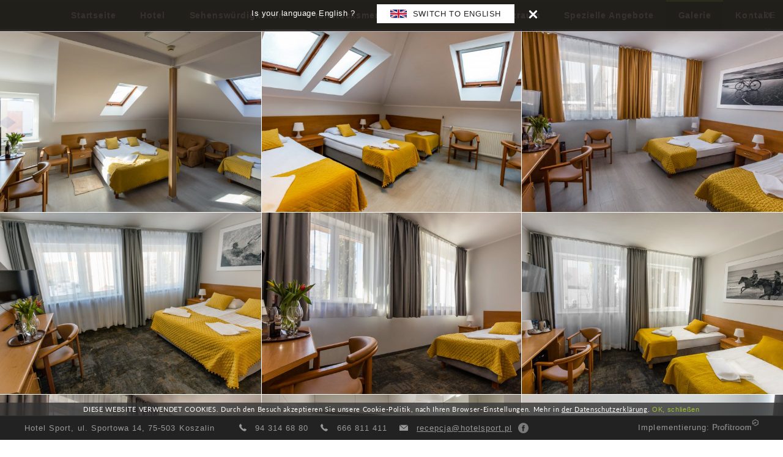

--- FILE ---
content_type: text/html; charset=UTF-8
request_url: http://www.hotelsport.pl/de/galerie-page-126441
body_size: 53638
content:
<!DOCTYPE html> <html itemscope itemtype="https://schema.org/WebPage" lang="de" class=" md-desktop no-js"> <head> <meta charset="UTF-8"> <title>Galeria | Hotel Sport w Koszalinie</title> <meta property="og:title" content="Galeria | Hotel Sport w Koszalinie" /> <meta property="og:image" content="https://u.profitroom.pl/2017.hotelsport.pl/thumb/1200x630/uploads/seeside.jpg" /> <meta property="og:site_name" content="Hotel Sport" /> <meta name="description" content="Hotel Sport" /> <meta property="og:description" content="Hotel Sport" /> <meta property="og:type" content="hotel" /> <meta property="og:url" content="http://www.hotelsport.pl/galerie-page-126441" /> <meta name="viewport" content="width=device-width, user-scalable=no, initial-scale=1"> <meta http-equiv="X-UA-Compatible" content="IE=edge"> <meta name="format-detection" content="telephone=no"> <script>
!function(e,t,n,a,c,l,m,o,d,f,h,i){c[l]&&(d=e.createElement(t),d[n]=c[l],e[a]("head")[0].appendChild(d),e.documentElement.className+=" wf-cached"),function s(){for(d=e[a](t),f="",h=0;h<d.length;h++)i=d[h][n],i.match(m)&&(f+=i);f&&(c[l]="/**/"+f),setTimeout(s,o+=o)}()}(document,"style","innerHTML","getElementsByTagName",localStorage,"tk",/^@font|^\.tk-/,100);
</script> <script>
WebFontConfig = {
typekit: {id: 'knz5qew'},
active: function() {
setTimeout(function() {
if (typeof jQuery !== 'undefined') $(window).trigger('resize');
}, 10);
}
};
(function(d) {
var wf = d.createElement('script'), s = d.scripts[0];
wf.src = 'https://ajax.googleapis.com/ajax/libs/webfont/1.5.18/webfont.js';
wf.async = 'true';
s.parentNode.insertBefore(wf, s);
})(document);
</script> <link rel="stylesheet" type="text/css" href="/dist/css/styles.css?00e614a8f5dbda54f853575fffc5eda29036f056" /> <link rel="icon" href="/favicon.ico?v=1.1" type="image/x-icon" /> <script>
(function(i,s,o,g,r,a,m){i['GoogleAnalyticsObject']=r;i[r]=i[r]||function(){
(i[r].q=i[r].q||[]).push(arguments)},i[r].l=1*new Date();a=s.createElement(o),
m=s.getElementsByTagName(o)[0];a.async=1;a.src=g;m.parentNode.insertBefore(a,m)
})(window,document,'script','https://www.google-analytics.com/analytics.js','ga');
ga('create', 'UA-25396300-2', 'auto');
ga('send', 'pageview');
</script> <!-- Global site tag (gtag.js) - Google Analytics --> <script async src="https://www.googletagmanager.com/gtag/js?id=UA-110094411-1"></script> <script>
window.dataLayer = window.dataLayer || [];
function gtag(){dataLayer.push(arguments);}
gtag('js', new Date());
gtag('config', 'UA-110094411-1', {'linker': {'domains': ['upperbooking.com']}});
</script> <!-- Facebook Pixel Code --> <script>
!function(f,b,e,v,n,t,s)
{if(f.fbq)return;n=f.fbq=function(){n.callMethod?
n.callMethod.apply(n,arguments):n.queue.push(arguments)};
if(!f._fbq)f._fbq=n;n.push=n;n.loaded=!0;n.version='2.0';
n.queue=[];t=b.createElement(e);t.async=!0;
t.src=v;s=b.getElementsByTagName(e)[0];
s.parentNode.insertBefore(t,s)}(window, document,'script',
'https://connect.facebook.net/en_US/fbevents.js');
fbq('init', '2156306644674140');
fbq('track', 'PageView');
</script> <noscript><img height="1" width="1" style="display:none"
src="https://www.facebook.com/tr?id=2156306644674140&ev=PageView&noscript=1"
/></noscript> <!-- End Facebook Pixel Code —> <!-- Global site tag (gtag.js) - Google Analytics --> <script async src="https://www.googletagmanager.com/gtag/js?id=UA-25396300-2"></script> <script>
window.dataLayer = window.dataLayer || [];
function gtag(){dataLayer.push(arguments);}
gtag('js', new Date());
gtag('config', 'UA-25396300-2');
</script> <!-- Global site tag (gtag.js) - Google Ads: 736916254 --> <script async src="https://www.googletagmanager.com/gtag/js?id=AW-736916254"></script> <script>
window.dataLayer = window.dataLayer || [];
function gtag(){dataLayer.push(arguments);}
gtag('js', new Date());
gtag('config', 'AW-736916254');
</script></head> <body id="de" class="site-body " data-version="00e614a8f5dbda54f853575fffc5eda29036f056" data-env="live" data-apikey="AIzaSyCH25O2jJBvgZG9wiQXBk_tYjFZ23MVI-8"> <svg id="svg-sprites-hld"> <defs> <symbol id="svg-profitroom-logo-dark" viewBox="0 0 251.7 60.5"> <path fill="#111a21" d="M25.3,36.4L25.3,36.4c0-6.3-3.4-9.5-10.3-9.5H0l0,33.5h7V32.3l7.6,0c2.7,0,4.1,1.4,4.2,3.9c0,0,0,2.6,0,2.9
c0,2.8-1.4,4.2-4.2,4.2l-4.7,0l0,5.5l5.1,0c6.8,0,10.3-3.2,10.3-9.5C25.3,38.9,25.3,36.4,25.3,36.4z"/> <path fill="#111a21" d="M210.9,60.5l0-17.4c0-4.3-2-6.5-6-6.5h-7.3c-1.2,0-2.2,0.2-3,0.6c-0.8-0.4-1.8-0.6-3-0.6h-13.3l0,23.9h6
l0-15.8c0-2.2,0-3.3,2.9-3.3h2.1c2.3,0.2,2.3,1.3,2.3,3.3l0,15.8h6h0l0-15.8c0-2.1,0-3.2,2.3-3.3h2.1c2.9,0,2.9,1.1,2.9,3.3l0,15.8
H210.9z"/> <path fill="#111a21" d="M37.2,41.4l2.2,0l0-4.8h-5.1c-4,0-6,2.2-6,6.5l0,17.5h6l0-15.8C34.3,42.4,34.3,41.3,37.2,41.4z"/> <path fill="#111a21" d="M119.7,41.4l2.2,0l0-4.8h-5.1c-4,0-6,2.2-6,6.5l0,17.5h6l0-15.8C116.8,42.4,116.9,41.3,119.7,41.4z"/> <path fill="#111a21" d="M76.9,31.7h3.6v-4.8H74c-4,0-6,2.1-6,6.4v27.1l6,0l0-19.1h5.3v-4.8H74V35C74,32.8,74,31.7,76.9,31.7z"/> <path fill="#111a21" d="M104.2,55.7c-2.9,0-2.9-1.1-2.9-3.3v-11l0,0l5.3,0v-4.8h-5.3v-4.8h-6l0,22.3c0,4.3,2,6.4,6,6.4h5.3v-4.8
H104.2z"/> <path fill="#111a21" d="M124.1,48.5c0-8,3.9-12,11.8-12c7.9,	0,11.8,4,11.8,12c0,8-3.9,12-11.8,12C128,60.5,124.1,56.5,124.1,48.5z
M135.9,55.9c3.9,0,5.8-2.5,5.8-7.5c0-4.9-1.9-7.3-5.8-7.3c-3.9,0-5.8,2.4-5.8,7.3C130.1,53.4,132,55.9,135.9,55.9z"/> <path fill="#111a21" d="M150.7,48.5c0-8,3.9-12,11.8-12c7.9,0,11.8,4,11.8,12c0,8-3.9,12-11.8,12C154.6,60.5,150.7,56.5,150.7,48.5z
M162.5,55.9c3.9,0,5.8-2.5,5.8-7.5c0-4.9-1.9-7.3-5.8-7.3c-3.9,0-5.8,2.4-5.8,7.3C156.7,53.4,158.6,55.9,162.5,55.9z"/> <path fill="#111a21" d="M41.4,48.5c0-8,3.9-12,11.8-12c7.9,0,11.8,4,11.8,12c0,8-3.9,12-11.8,12C45.4,60.5,41.5,56.5,41.4,48.5z
M53.3,55.9c3.9,0,5.8-2.5,5.8-7.5c0-4.9-1.9-7.3-5.8-7.3c-3.9,0-5.8,2.4-5.8,7.3C47.5,53.4,49.4,55.9,53.3,55.9z"/> <rect x="84.7" y="36.6" fill="#111a21" width="6.1" height="23.9"/> <rect x="84.7" y="26.9" fill="#111a21" width="6.1" height="4.8"/> <polygon fill="#97daf8" points="234.5,0 234.5,0 217.4,9.8 222.2,12.5 234.5,5.4 246.8,12.5 251.7,9.8 "/> <polygon fill="#00aeef" points="228.9,15.6 230.6,18.6 222.2,23.2 222.2,12.5 217.4,9.8 217.4,28.7 219.7,30 233,22.7 233,22.7
233,22.7 234.8,25.6 240.9,15.7 240.9,15.7 240.9,15.6 "/> <polygon fill="#134a86" points="251.7,9.8 246.8,12.5 246.8,26 234.5,33.1 234.5,38.5 251.7,28.7 251.7,28.7 "/> <polygon fill="#00aeef" points="227.6,29.1 222.6,31.7 234.5,38.5 234.5,33.1 "/> </symbol> <symbol id="svg-profitroom-logo-light" viewBox="0 0 251.7 60.5"> <path fill="#fff" d="M25.3,36.4L25.3,36.4c0-6.3-3.4-9.5-10.3-9.5H0l0,33.5h7V32.3l7.6,0c2.7,0,4.1,1.4,4.2,3.9c0,0,0,2.6,0,2.9
c0,2.8-1.4,4.2-4.2,4.2l-4.7,0l0,5.5l5.1,0c6.8,0,10.3-3.2,10.3-9.5C25.3,38.9,25.3,36.4,25.3,36.4z"/> <path fill="#fff" d="M210.9,60.5l0-17.4c0-4.3-2-6.5-6-6.5h-7.3c-1.2,0-2.2,0.2-3,0.6c-0.8-0.4-1.8-0.6-3-0.6h-13.3l0,23.9h6
l0-15.8c0-2.2,0-3.3,2.9-3.3h2.1c2.3,0.2,2.3,1.3,2.3,3.3l0,15.8h6h0l0-15.8c0-2.1,0-3.2,2.3-3.3h2.1c2.9,0,2.9,1.1,2.9,3.3l0,15.8
H210.9z"/> <path fill="#fff" d="M37.2,41.4l2.2,0l0-4.8h-5.1c-4,0-6,2.2-6,6.5l0,17.5h6l0-15.8C34.3,42.4,34.3,41.3,37.2,41.4z"/> <path fill="#fff" d="M119.7,41.4l2.2,0l0-4.8h-5.1c-4,0-6,2.2-6,6.5l0,17.5h6l0-15.8C116.8,42.4,116.9,41.3,119.7,41.4z"/> <path fill="#fff" d="M76.9,31.7h3.6v-4.8H74c-4,0-6,2.1-6,6.4v27.1l6,0l0-19.1h5.3v-4.8H74V35C74,32.8,74,31.7,76.9,31.7z"/> <path fill="#fff" d="M104.2,55.7c-2.9,0-2.9-1.1-2.9-3.3v-11l0,0l5.3,0v-4.8h-5.3v-4.8h-6l0,22.3c0,4.3,2,6.4,6,6.4h5.3v-4.8
H104.2z"/> <path fill="#fff" d="M124.1,48.5c0-8,3.9-12,11.8-12c7.9, 0,11.8,4,11.8,12c0,8-3.9,12-11.8,12C128,60.5,124.1,56.5,124.1,48.5z
M135.9,55.9c3.9,0,5.8-2.5,5.8-7.5c0-4.9-1.9-7.3-5.8-7.3c-3.9,0-5.8,2.4-5.8,7.3C130.1,53.4,132,55.9,135.9,55.9z"/> <path fill="#fff" d="M150.7,48.5c0-8,3.9-12,11.8-12c7.9,0,11.8,4,11.8,12c0,8-3.9,12-11.8,12C154.6,60.5,150.7,56.5,150.7,48.5z
M162.5,55.9c3.9,0,5.8-2.5,5.8-7.5c0-4.9-1.9-7.3-5.8-7.3c-3.9,0-5.8,2.4-5.8,7.3C156.7,53.4,158.6,55.9,162.5,55.9z"/> <path fill="#fff" d="M41.4,48.5c0-8,3.9-12,11.8-12c7.9,0,11.8,4,11.8,12c0,8-3.9,12-11.8,12C45.4,60.5,41.5,56.5,41.4,48.5z
M53.3,55.9c3.9,0,5.8-2.5,5.8-7.5c0-4.9-1.9-7.3-5.8-7.3c-3.9,0-5.8,2.4-5.8,7.3C47.5,53.4,49.4,55.9,53.3,55.9z"/> <rect x="84.7" y="36.6" fill="#fff" width="6.1" height="23.9"/> <rect x="84.7" y="26.9" fill="#fff" width="6.1" height="4.8"/> <polygon fill="#00aeef" points="234.5,0 234.5,0 217.4,9.8 222.2,12.5 234.5,5.4 246.8,12.5 251.7,9.8 "/> <polygon fill="#00aeef" points="228.9,15.6 230.6,18.6 222.2,23.2 222.2,12.5 217.4,9.8 217.4,28.7 219.7,30 233,22.7 233,22.7
233,22.7 234.8,25.6 240.9,15.7 240.9,15.7 240.9,15.6 "/> <polygon fill="#00aeef" points="251.7,9.8 246.8,12.5 246.8,26 234.5,33.1 234.5,38.5 251.7,28.7 251.7,28.7 "/> <polygon fill="#00aeef" points="227.6,29.1 222.6,31.7 234.5,38.5 234.5,33.1 "/> </symbol> <symbol id="svg-profitroom-logo-dark-mono" viewBox="0 0 251.7 60.5"> <path fill="#222" d="M25.3,36.4L25.3,36.4c0-6.3-3.4-9.5-10.3-9.5H0l0,33.5h7V32.3l7.6,0c2.7,0,4.1,1.4,4.2,3.9c0,0,0,2.6,0,2.9
c0,2.8-1.4,4.2-4.2,4.2l-4.7,0l0,5.5l5.1,0c6.8,0,10.3-3.2,10.3-9.5C25.3,38.9,25.3,36.4,25.3,36.4z"/> <path fill="#222" d="M210.9,60.5l0-17.4c0-4.3-2-6.5-6-6.5h-7.3c-1.2,0-2.2,0.2-3,0.6c-0.8-0.4-1.8-0.6-3-0.6h-13.3l0,23.9h6
l0-15.8c0-2.2,0-3.3,2.9-3.3h2.1c2.3,0.2,2.3,1.3,2.3,3.3l0,15.8h6h0l0-15.8c0-2.1,0-3.2,2.3-3.3h2.1c2.9,0,2.9,1.1,2.9,3.3l0,15.8
H210.9z"/> <path fill="#222" d="M37.2,41.4l2.2,0l0-4.8h-5.1c-4,0-6,2.2-6,6.5l0,17.5h6l0-15.8C34.3,42.4,34.3,41.3,37.2,41.4z"/> <path fill="#222" d="M119.7,41.4l2.2,0l0-4.8h-5.1c-4,0-6,2.2-6,6.5l0,17.5h6l0-15.8C116.8,42.4,116.9,41.3,119.7,41.4z"/> <path fill="#222" d="M76.9,31.7h3.6v-4.8H74c-4,0-6,2.1-6,6.4v27.1l6,0l0-19.1h5.3v-4.8H74V35C74,32.8,74,31.7,76.9,31.7z"/> <path fill="#222" d="M104.2,55.7c-2.9,0-2.9-1.1-2.9-3.3v-11l0,0l5.3,0v-4.8h-5.3v-4.8h-6l0,22.3c0,4.3,2,6.4,6,6.4h5.3v-4.8
H104.2z"/> <path fill="#222" d="M124.1,48.5c0-8,3.9-12,11.8-12c7.9,0,11.8,4,11.8,12c0,8-3.9,12-11.8,12C128,60.5,124.1,56.5,124.1,48.5z
M135.9,55.9c3.9,0,5.8-2.5,5.8-7.5c0-4.9-1.9-7.3-5.8-7.3c-3.9,0-5.8,2.4-5.8,7.3C130.1,53.4,132,55.9,135.9,55.9z"/> <path fill="#222" d="M150.7,48.5c0-8,3.9-12,11.8-12c7.9,0,11.8,4,11.8,12c0,8-3.9,12-11.8,12C154.6,60.5,150.7,56.5,150.7,48.5z
M162.5,55.9c3.9,0,5.8-2.5,5.8-7.5c0-4.9-1.9-7.3-5.8-7.3c-3.9,0-5.8,2.4-5.8,7.3C156.7,53.4,158.6,55.9,162.5,55.9z"/> <path fill="#222" d="M41.4,48.5c0-8,3.9-12,11.8-12c7.9,0,11.8,4,11.8,12c0,8-3.9,12-11.8,12C45.4,60.5,41.5,56.5,41.4,48.5z
M53.3,55.9c3.9,0,5.8-2.5,5.8-7.5c0-4.9-1.9-7.3-5.8-7.3c-3.9,0-5.8,2.4-5.8,7.3C47.5,53.4,49.4,55.9,53.3,55.9z"/> <rect x="84.7" y="36.6" fill="#222" width="6.1" height="23.9"/> <rect x="84.7" y="26.9" fill="#222" width="6.1" height="4.8"/> <polygon fill="#222" points="234.5,0 234.5,0 217.4,9.8 222.2,12.5 234.5,5.4 246.8,12.5 251.7,9.8 "/> <polygon fill="#222" points="228.9,15.6 230.6,18.6 222.2,23.2 222.2,12.5 217.4,9.8 217.4,28.7 219.7,30 233,22.7 233,22.7
233,22.7 234.8,25.6 240.9,15.7 240.9,15.7 240.9,15.6 "/> <polygon fill="#222" points="251.7,9.8 246.8,12.5 246.8,26 234.5,33.1 234.5,38.5 251.7,28.7 251.7,28.7 "/> <polygon fill="#222" points="227.6,29.1 222.6,31.7 234.5,38.5 234.5,33.1 "/> </symbol> <symbol id="svg-profitroom-logo-light-mono" viewBox="0 0 251.7 60.5"> <path fill="#777" d="M25.3,36.4L25.3,36.4c0-6.3-3.4-9.5-10.3-9.5H0l0,33.5h7V32.3l7.6,0c2.7,0,4.1,1.4,4.2,3.9c0,0,0,2.6,0,2.9
c0,2.8-1.4,4.2-4.2,4.2l-4.7,0l0,5.5l5.1,0c6.8,0,10.3-3.2,10.3-9.5C25.3,38.9,25.3,36.4,25.3,36.4z"/> <path fill="#777" d="M210.9,60.5l0-17.4c0-4.3-2-6.5-6-6.5h-7.3c-1.2,0-2.2,0.2-3,0.6c-0.8-0.4-1.8-0.6-3-0.6h-13.3l0,23.9h6
l0-15.8c0-2.2,0-3.3,2.9-3.3h2.1c2.3,0.2,2.3,1.3,2.3,3.3l0,15.8h6h0l0-15.8c0-2.1,0-3.2,2.3-3.3h2.1c2.9,0,2.9,1.1,2.9,3.3l0,15.8
H210.9z"/> <path fill="#777" d="M37.2,41.4l2.2,0l0-4.8h-5.1c-4,0-6,2.2-6,6.5l0,17.5h6l0-15.8C34.3,42.4,34.3,41.3,37.2,41.4z"/> <path fill="#777" d="M119.7,41.4l2.2,0l0-4.8h-5.1c-4,0-6,2.2-6,6.5l0,17.5h6l0-15.8C116.8,42.4,116.9,41.3,119.7,41.4z"/> <path fill="#777" d="M76.9,31.7h3.6v-4.8H74c-4,0-6,2.1-6,6.4v27.1l6,0l0-19.1h5.3v-4.8H74V35C74,32.8,74,31.7,76.9,31.7z"/> <path fill="#777" d="M104.2,55.7c-2.9,0-2.9-1.1-2.9-3.3v-11l0,0l5.3,0v-4.8h-5.3v-4.8h-6l0,22.3c0,4.3,2,6.4,6,6.4h5.3v-4.8
H104.2z"/> <path fill="#777" d="M124.1,48.5c0-8,3.9-12,11.8-12c7.9,0,11.8,4,11.8,12c0,8-3.9,12-11.8,12C128,60.5,124.1,56.5,124.1,48.5z
M135.9,55.9c3.9,0,5.8-2.5,5.8-7.5c0-4.9-1.9-7.3-5.8-7.3c-3.9,0-5.8,2.4-5.8,7.3C130.1,53.4,132,55.9,135.9,55.9z"/> <path fill="#777" d="M150.7,48.5c0-8,3.9-12,11.8-12c7.9,0,11.8,4,11.8,12c0,8-3.9,12-11.8,12C154.6,60.5,150.7,56.5,150.7,48.5z
M162.5,55.9c3.9,0,5.8-2.5,5.8-7.5c0-4.9-1.9-7.3-5.8-7.3c-3.9,0-5.8,2.4-5.8,7.3C156.7,53.4,158.6,55.9,162.5,55.9z"/> <path fill="#777" d="M41.4,48.5c0-8,3.9-12,11.8-12c7.9,0,11.8,4,11.8,12c0,8-3.9,12-11.8,12C45.4,60.5,41.5,56.5,41.4,48.5z
M53.3,55.9c3.9,0,5.8-2.5,5.8-7.5c0-4.9-1.9-7.3-5.8-7.3c-3.9,0-5.8,2.4-5.8,7.3C47.5,53.4,49.4,55.9,53.3,55.9z"/> <rect x="84.7" y="36.6" fill="#777" width="6.1" height="23.9"/> <rect x="84.7" y="26.9" fill="#777" width="6.1" height="4.8"/> <polygon fill="#777" points="234.5,0 234.5,0 217.4,9.8 222.2,12.5 234.5,5.4 246.8,12.5 251.7,9.8 "/> <polygon fill="#777" points="228.9,15.6 230.6,18.6 222.2,23.2 222.2,12.5 217.4,9.8 217.4,28.7 219.7,30 233,22.7 233,22.7
233,22.7 234.8,25.6 240.9,15.7 240.9,15.7 240.9,15.6 "/> <polygon fill="#777" points="251.7,9.8 246.8,12.5 246.8,26 234.5,33.1 234.5,38.5 251.7,28.7 251.7,28.7 "/> <polygon fill="#777" points="227.6,29.1 222.6,31.7 234.5,38.5 234.5,33.1 "/> </symbol> <symbol id="hotel-logo" viewBox="0 0 675 99"> <image width="675" height="99" xlink:href="[data-uri]"/> </symbol> </defs> </svg> <header class="site-top js-site-top"> <a href="/" title="Hotel Sport, Koszalin" class="site-logo"> <span class="u-sr-only">Hotel Sport, Koszalin</span> <img src="/img/logo.png" alt="Hotel Sport, Koszalin"> </a> <div class="nav-primary-hld"> <ul class="nav-primary"> <li class="nav-primary__item  "> <a class="nav-primary__link   " href="/de/" > <span class="nav-primary__text">Startseite</span> </a> </li> <li class="nav-primary__item  "> <a class="nav-primary__link   " href="/de/hotel-page-126423" > <span class="nav-primary__text">Hotel</span> </a> </li> <li class="nav-primary__item  "> <a class="nav-primary__link   " href="/de/sehenswurdigkeiten-page-126432" > <span class="nav-primary__text"> Sehenswürdigkeiten</span> </a> </li> <li class="nav-primary__item  "> <a class="nav-primary__link   " href="/de/fruhstucksmenu-page-126427" > <span class="nav-primary__text">Frühstücksmenü </span> </a> </li> <li class="nav-primary__item  "> <a class="nav-primary__link   " href="/de/zimmer-page-126417" > <span class="nav-primary__text">Zimmer</span> </a> </li> <li class="nav-primary__item  "> <a class="nav-primary__link   " href="/de/konferenzraum-page-127263" > <span class="nav-primary__text">Konferenzraum</span> </a> </li> <li class="nav-primary__item  "> <a class="nav-primary__link   " href="/de/spezielle-angebote-page-126418" > <span class="nav-primary__text">Spezielle Angebote</span> </a> </li> <li class="nav-primary__item is-active "> <a class="nav-primary__link  is-active " href="/de/galerie-page-126441" > <span class="nav-primary__text">Galerie</span> </a> </li> <li class="nav-primary__item  "> <a class="nav-primary__link   " href="/de/kontakt-page-126419" > <span class="nav-primary__text">Kontakt</span> </a> </li> </ul> </div> <div class="site-top__col"> <div class="nav-lang-dropdown"> <span class="nav-lang-current">de <span class="icon icon-arrow-normal-down"></span></span> <ul class="nav-lang-list"> <li> <a href="http://www.hotelsport.pl"> <span>pl</span> </a> </li> <li> <a href="http://www.hotelsport.pl/en"> <span>en</span> </a> </li> </ul> </div> </div> </header> <section class="l-section l-section--site-gallery l-site-content-hld l-site-content-hld--full-width js-site-content-hld is-displayed" data-additional-scroll-height="0"> <div class="l-site-content l-site-content--no-padding js-site-content"> <div class="l-site-content__inner js-site-content-inner"> <div class="site-gallery-basic js-lightgallery-holder"> <div class="site-gallery__block"> <a href="https://u.profitroom.pl/2017.hotelsport.pl/thumb/0x900/uploads/Hotel/p2osobowystudio.jpg" class="site-gallery__heightener site-gallery__heightener--link c-img-hovered js-lightgallery-img" data-exthumbimage="https://u.profitroom.pl/2017.hotelsport.pl/thumb/100x100/uploads/Hotel/p2osobowystudio.jpg"> <div class="site-gallery__holder js-img-lazyliquid"> <img class="js-img-lazy" src="/img/blank.gif" data-src="https://u.profitroom.pl/2017.hotelsport.pl/thumb/640x450/uploads/Hotel/p2osobowystudio.jpg" alt="Hotel/p2osobowystudio.jpg" /> </div> <div class="c-img-hover"> <div class="icon-hld"> <span class="img__icon icon-magnifierglass"></span> </div> </div> </a> </div> <div class="site-gallery__block"> <a href="https://u.profitroom.pl/2017.hotelsport.pl/thumb/0x900/uploads/Hotel/p.3osobowy.jpg" class="site-gallery__heightener site-gallery__heightener--link c-img-hovered js-lightgallery-img" data-exthumbimage="https://u.profitroom.pl/2017.hotelsport.pl/thumb/100x100/uploads/Hotel/p.3osobowy.jpg"> <div class="site-gallery__holder js-img-lazyliquid"> <img class="js-img-lazy" src="/img/blank.gif" data-src="https://u.profitroom.pl/2017.hotelsport.pl/thumb/640x450/uploads/Hotel/p.3osobowy.jpg" alt="Hotel/p.3osobowy.jpg" /> </div> <div class="c-img-hover"> <div class="icon-hld"> <span class="img__icon icon-magnifierglass"></span> </div> </div> </a> </div> <div class="site-gallery__block"> <a href="https://u.profitroom.pl/2017.hotelsport.pl/thumb/0x900/uploads/Hotel/p.2osobowy.jpg" class="site-gallery__heightener site-gallery__heightener--link c-img-hovered js-lightgallery-img" data-exthumbimage="https://u.profitroom.pl/2017.hotelsport.pl/thumb/100x100/uploads/Hotel/p.2osobowy.jpg"> <div class="site-gallery__holder js-img-lazyliquid"> <img class="js-img-lazy" src="/img/blank.gif" data-src="https://u.profitroom.pl/2017.hotelsport.pl/thumb/640x450/uploads/Hotel/p.2osobowy.jpg" alt="Hotel/p.2osobowy.jpg" /> </div> <div class="c-img-hover"> <div class="icon-hld"> <span class="img__icon icon-magnifierglass"></span> </div> </div> </a> </div> <div class="site-gallery__block"> <a href="https://u.profitroom.pl/2017.hotelsport.pl/thumb/0x900/uploads/Hotel/p.2osobowylux.jpg" class="site-gallery__heightener site-gallery__heightener--link c-img-hovered js-lightgallery-img" data-exthumbimage="https://u.profitroom.pl/2017.hotelsport.pl/thumb/100x100/uploads/Hotel/p.2osobowylux.jpg"> <div class="site-gallery__holder js-img-lazyliquid"> <img class="js-img-lazy" src="/img/blank.gif" data-src="https://u.profitroom.pl/2017.hotelsport.pl/thumb/640x450/uploads/Hotel/p.2osobowylux.jpg" alt="Hotel/p.2osobowylux.jpg" /> </div> <div class="c-img-hover"> <div class="icon-hld"> <span class="img__icon icon-magnifierglass"></span> </div> </div> </a> </div> <div class="site-gallery__block"> <a href="https://u.profitroom.pl/2017.hotelsport.pl/thumb/0x900/uploads/Hotel/p.1osobowy.jpg" class="site-gallery__heightener site-gallery__heightener--link c-img-hovered js-lightgallery-img" data-exthumbimage="https://u.profitroom.pl/2017.hotelsport.pl/thumb/100x100/uploads/Hotel/p.1osobowy.jpg"> <div class="site-gallery__holder js-img-lazyliquid"> <img class="js-img-lazy" src="/img/blank.gif" data-src="https://u.profitroom.pl/2017.hotelsport.pl/thumb/640x450/uploads/Hotel/p.1osobowy.jpg" alt="Hotel/p.1osobowy.jpg" /> </div> <div class="c-img-hover"> <div class="icon-hld"> <span class="img__icon icon-magnifierglass"></span> </div> </div> </a> </div> <div class="site-gallery__block"> <a href="https://u.profitroom.pl/2017.hotelsport.pl/thumb/0x900/uploads/Hotel/p.1osobowylux.jpg" class="site-gallery__heightener site-gallery__heightener--link c-img-hovered js-lightgallery-img" data-exthumbimage="https://u.profitroom.pl/2017.hotelsport.pl/thumb/100x100/uploads/Hotel/p.1osobowylux.jpg"> <div class="site-gallery__holder js-img-lazyliquid"> <img class="js-img-lazy" src="/img/blank.gif" data-src="https://u.profitroom.pl/2017.hotelsport.pl/thumb/640x450/uploads/Hotel/p.1osobowylux.jpg" alt="Hotel/p.1osobowylux.jpg" /> </div> <div class="c-img-hover"> <div class="icon-hld"> <span class="img__icon icon-magnifierglass"></span> </div> </div> </a> </div> <div class="site-gallery__block"> <a href="https://u.profitroom.pl/2017.hotelsport.pl/thumb/0x900/uploads/Hotel/p.1osobowykopia.jpg" class="site-gallery__heightener site-gallery__heightener--link c-img-hovered js-lightgallery-img" data-exthumbimage="https://u.profitroom.pl/2017.hotelsport.pl/thumb/100x100/uploads/Hotel/p.1osobowykopia.jpg"> <div class="site-gallery__holder js-img-lazyliquid"> <img class="js-img-lazy" src="/img/blank.gif" data-src="https://u.profitroom.pl/2017.hotelsport.pl/thumb/640x450/uploads/Hotel/p.1osobowykopia.jpg" alt="Hotel/p.1osobowykopia.jpg" /> </div> <div class="c-img-hover"> <div class="icon-hld"> <span class="img__icon icon-magnifierglass"></span> </div> </div> </a> </div> <div class="site-gallery__block"> <a href="https://u.profitroom.pl/2017.hotelsport.pl/thumb/0x900/uploads/Hotel/6.jpg" class="site-gallery__heightener site-gallery__heightener--link c-img-hovered js-lightgallery-img" data-exthumbimage="https://u.profitroom.pl/2017.hotelsport.pl/thumb/100x100/uploads/Hotel/6.jpg"> <div class="site-gallery__holder js-img-lazyliquid"> <img class="js-img-lazy" src="/img/blank.gif" data-src="https://u.profitroom.pl/2017.hotelsport.pl/thumb/640x450/uploads/Hotel/6.jpg" alt="Hotel/6.jpg" /> </div> <div class="c-img-hover"> <div class="icon-hld"> <span class="img__icon icon-magnifierglass"></span> </div> </div> </a> </div> <div class="site-gallery__block"> <a href="https://u.profitroom.pl/2017.hotelsport.pl/thumb/0x900/uploads/Hotel/4.jpg" class="site-gallery__heightener site-gallery__heightener--link c-img-hovered js-lightgallery-img" data-exthumbimage="https://u.profitroom.pl/2017.hotelsport.pl/thumb/100x100/uploads/Hotel/4.jpg"> <div class="site-gallery__holder js-img-lazyliquid"> <img class="js-img-lazy" src="/img/blank.gif" data-src="https://u.profitroom.pl/2017.hotelsport.pl/thumb/640x450/uploads/Hotel/4.jpg" alt="Hotel/4.jpg" /> </div> <div class="c-img-hover"> <div class="icon-hld"> <span class="img__icon icon-magnifierglass"></span> </div> </div> </a> </div> <div class="site-gallery__block"> <a href="https://u.profitroom.pl/2017.hotelsport.pl/thumb/0x900/uploads/studio2os.jpg" class="site-gallery__heightener site-gallery__heightener--link c-img-hovered js-lightgallery-img" data-exthumbimage="https://u.profitroom.pl/2017.hotelsport.pl/thumb/100x100/uploads/studio2os.jpg"> <div class="site-gallery__holder js-img-lazyliquid"> <img class="js-img-lazy" src="/img/blank.gif" data-src="https://u.profitroom.pl/2017.hotelsport.pl/thumb/640x450/uploads/studio2os.jpg" alt="studio2os.jpg" /> </div> <div class="c-img-hover"> <div class="icon-hld"> <span class="img__icon icon-magnifierglass"></span> </div> </div> </a> </div> <div class="site-gallery__block"> <a href="https://u.profitroom.pl/2017.hotelsport.pl/thumb/0x900/uploads/studio2.jpg" class="site-gallery__heightener site-gallery__heightener--link c-img-hovered js-lightgallery-img" data-exthumbimage="https://u.profitroom.pl/2017.hotelsport.pl/thumb/100x100/uploads/studio2.jpg"> <div class="site-gallery__holder js-img-lazyliquid"> <img class="js-img-lazy" src="/img/blank.gif" data-src="https://u.profitroom.pl/2017.hotelsport.pl/thumb/640x450/uploads/studio2.jpg" alt="studio2.jpg" /> </div> <div class="c-img-hover"> <div class="icon-hld"> <span class="img__icon icon-magnifierglass"></span> </div> </div> </a> </div> <div class="site-gallery__block"> <a href="https://u.profitroom.pl/2017.hotelsport.pl/thumb/0x900/uploads/studio1osoba.jpg" class="site-gallery__heightener site-gallery__heightener--link c-img-hovered js-lightgallery-img" data-exthumbimage="https://u.profitroom.pl/2017.hotelsport.pl/thumb/100x100/uploads/studio1osoba.jpg"> <div class="site-gallery__holder js-img-lazyliquid"> <img class="js-img-lazy" src="/img/blank.gif" data-src="https://u.profitroom.pl/2017.hotelsport.pl/thumb/640x450/uploads/studio1osoba.jpg" alt="studio1osoba.jpg" /> </div> <div class="c-img-hover"> <div class="icon-hld"> <span class="img__icon icon-magnifierglass"></span> </div> </div> </a> </div> <div class="site-gallery__block"> <a href="https://u.profitroom.pl/2017.hotelsport.pl/thumb/0x900/uploads/studio.jpg" class="site-gallery__heightener site-gallery__heightener--link c-img-hovered js-lightgallery-img" data-exthumbimage="https://u.profitroom.pl/2017.hotelsport.pl/thumb/100x100/uploads/studio.jpg"> <div class="site-gallery__holder js-img-lazyliquid"> <img class="js-img-lazy" src="/img/blank.gif" data-src="https://u.profitroom.pl/2017.hotelsport.pl/thumb/640x450/uploads/studio.jpg" alt="studio.jpg" /> </div> <div class="c-img-hover"> <div class="icon-hld"> <span class="img__icon icon-magnifierglass"></span> </div> </div> </a> </div> <div class="site-gallery__block"> <a href="https://u.profitroom.pl/2017.hotelsport.pl/thumb/0x900/uploads/pokj2osobowy.jpg" class="site-gallery__heightener site-gallery__heightener--link c-img-hovered js-lightgallery-img" data-exthumbimage="https://u.profitroom.pl/2017.hotelsport.pl/thumb/100x100/uploads/pokj2osobowy.jpg"> <div class="site-gallery__holder js-img-lazyliquid"> <img class="js-img-lazy" src="/img/blank.gif" data-src="https://u.profitroom.pl/2017.hotelsport.pl/thumb/640x450/uploads/pokj2osobowy.jpg" alt="pokj2osobowy.jpg" /> </div> <div class="c-img-hover"> <div class="icon-hld"> <span class="img__icon icon-magnifierglass"></span> </div> </div> </a> </div> <div class="site-gallery__block"> <a href="https://u.profitroom.pl/2017.hotelsport.pl/thumb/0x900/uploads/pokj2osobowystudio.jpg" class="site-gallery__heightener site-gallery__heightener--link c-img-hovered js-lightgallery-img" data-exthumbimage="https://u.profitroom.pl/2017.hotelsport.pl/thumb/100x100/uploads/pokj2osobowystudio.jpg"> <div class="site-gallery__holder js-img-lazyliquid"> <img class="js-img-lazy" src="/img/blank.gif" data-src="https://u.profitroom.pl/2017.hotelsport.pl/thumb/640x450/uploads/pokj2osobowystudio.jpg" alt="pokj2osobowystudio.jpg" /> </div> <div class="c-img-hover"> <div class="icon-hld"> <span class="img__icon icon-magnifierglass"></span> </div> </div> </a> </div> <div class="site-gallery__block"> <a href="https://u.profitroom.pl/2017.hotelsport.pl/thumb/0x900/uploads/pok2osob.jpg" class="site-gallery__heightener site-gallery__heightener--link c-img-hovered js-lightgallery-img" data-exthumbimage="https://u.profitroom.pl/2017.hotelsport.pl/thumb/100x100/uploads/pok2osob.jpg"> <div class="site-gallery__holder js-img-lazyliquid"> <img class="js-img-lazy" src="/img/blank.gif" data-src="https://u.profitroom.pl/2017.hotelsport.pl/thumb/640x450/uploads/pok2osob.jpg" alt="pok2osob.jpg" /> </div> <div class="c-img-hover"> <div class="icon-hld"> <span class="img__icon icon-magnifierglass"></span> </div> </div> </a> </div> <div class="site-gallery__block"> <a href="https://u.profitroom.pl/2017.hotelsport.pl/thumb/0x900/uploads/pok2os.jpg" class="site-gallery__heightener site-gallery__heightener--link c-img-hovered js-lightgallery-img" data-exthumbimage="https://u.profitroom.pl/2017.hotelsport.pl/thumb/100x100/uploads/pok2os.jpg"> <div class="site-gallery__holder js-img-lazyliquid"> <img class="js-img-lazy" src="/img/blank.gif" data-src="https://u.profitroom.pl/2017.hotelsport.pl/thumb/640x450/uploads/pok2os.jpg" alt="pok2os.jpg" /> </div> <div class="c-img-hover"> <div class="icon-hld"> <span class="img__icon icon-magnifierglass"></span> </div> </div> </a> </div> <div class="site-gallery__block"> <a href="https://u.profitroom.pl/2017.hotelsport.pl/thumb/0x900/uploads/pok2os2.jpg" class="site-gallery__heightener site-gallery__heightener--link c-img-hovered js-lightgallery-img" data-exthumbimage="https://u.profitroom.pl/2017.hotelsport.pl/thumb/100x100/uploads/pok2os2.jpg"> <div class="site-gallery__holder js-img-lazyliquid"> <img class="js-img-lazy" src="/img/blank.gif" data-src="https://u.profitroom.pl/2017.hotelsport.pl/thumb/640x450/uploads/pok2os2.jpg" alt="pok2os2.jpg" /> </div> <div class="c-img-hover"> <div class="icon-hld"> <span class="img__icon icon-magnifierglass"></span> </div> </div> </a> </div> <div class="site-gallery__block"> <a href="https://u.profitroom.pl/2017.hotelsport.pl/thumb/0x900/uploads/pok1osob.jpg" class="site-gallery__heightener site-gallery__heightener--link c-img-hovered js-lightgallery-img" data-exthumbimage="https://u.profitroom.pl/2017.hotelsport.pl/thumb/100x100/uploads/pok1osob.jpg"> <div class="site-gallery__holder js-img-lazyliquid"> <img class="js-img-lazy" src="/img/blank.gif" data-src="https://u.profitroom.pl/2017.hotelsport.pl/thumb/640x450/uploads/pok1osob.jpg" alt="pok1osob.jpg" /> </div> <div class="c-img-hover"> <div class="icon-hld"> <span class="img__icon icon-magnifierglass"></span> </div> </div> </a> </div> <div class="site-gallery__block"> <a href="https://u.profitroom.pl/2017.hotelsport.pl/thumb/0x900/uploads/pok1osostudio.jpg" class="site-gallery__heightener site-gallery__heightener--link c-img-hovered js-lightgallery-img" data-exthumbimage="https://u.profitroom.pl/2017.hotelsport.pl/thumb/100x100/uploads/pok1osostudio.jpg"> <div class="site-gallery__holder js-img-lazyliquid"> <img class="js-img-lazy" src="/img/blank.gif" data-src="https://u.profitroom.pl/2017.hotelsport.pl/thumb/640x450/uploads/pok1osostudio.jpg" alt="pok1osostudio.jpg" /> </div> <div class="c-img-hover"> <div class="icon-hld"> <span class="img__icon icon-magnifierglass"></span> </div> </div> </a> </div> <div class="site-gallery__block"> <a href="https://u.profitroom.pl/2017.hotelsport.pl/thumb/0x900/uploads/pokstudio2os.jpg" class="site-gallery__heightener site-gallery__heightener--link c-img-hovered js-lightgallery-img" data-exthumbimage="https://u.profitroom.pl/2017.hotelsport.pl/thumb/100x100/uploads/pokstudio2os.jpg"> <div class="site-gallery__holder js-img-lazyliquid"> <img class="js-img-lazy" src="/img/blank.gif" data-src="https://u.profitroom.pl/2017.hotelsport.pl/thumb/640x450/uploads/pokstudio2os.jpg" alt="pokstudio2os.jpg" /> </div> <div class="c-img-hover"> <div class="icon-hld"> <span class="img__icon icon-magnifierglass"></span> </div> </div> </a> </div> <div class="site-gallery__block"> <a href="https://u.profitroom.pl/2017.hotelsport.pl/thumb/0x900/uploads/Pok2osobowy.jpg" class="site-gallery__heightener site-gallery__heightener--link c-img-hovered js-lightgallery-img" data-exthumbimage="https://u.profitroom.pl/2017.hotelsport.pl/thumb/100x100/uploads/Pok2osobowy.jpg"> <div class="site-gallery__holder js-img-lazyliquid"> <img class="js-img-lazy" src="/img/blank.gif" data-src="https://u.profitroom.pl/2017.hotelsport.pl/thumb/640x450/uploads/Pok2osobowy.jpg" alt="Pok2osobowy.jpg" /> </div> <div class="c-img-hover"> <div class="icon-hld"> <span class="img__icon icon-magnifierglass"></span> </div> </div> </a> </div> <div class="site-gallery__block"> <a href="https://u.profitroom.pl/2017.hotelsport.pl/thumb/0x900/uploads/p2oslux.jpg" class="site-gallery__heightener site-gallery__heightener--link c-img-hovered js-lightgallery-img" data-exthumbimage="https://u.profitroom.pl/2017.hotelsport.pl/thumb/100x100/uploads/p2oslux.jpg"> <div class="site-gallery__holder js-img-lazyliquid"> <img class="js-img-lazy" src="/img/blank.gif" data-src="https://u.profitroom.pl/2017.hotelsport.pl/thumb/640x450/uploads/p2oslux.jpg" alt="p2oslux.jpg" /> </div> <div class="c-img-hover"> <div class="icon-hld"> <span class="img__icon icon-magnifierglass"></span> </div> </div> </a> </div> <div class="site-gallery__block"> <a href="https://u.profitroom.pl/2017.hotelsport.pl/thumb/0x900/uploads/pstudio.jpg" class="site-gallery__heightener site-gallery__heightener--link c-img-hovered js-lightgallery-img" data-exthumbimage="https://u.profitroom.pl/2017.hotelsport.pl/thumb/100x100/uploads/pstudio.jpg"> <div class="site-gallery__holder js-img-lazyliquid"> <img class="js-img-lazy" src="/img/blank.gif" data-src="https://u.profitroom.pl/2017.hotelsport.pl/thumb/640x450/uploads/pstudio.jpg" alt="pstudio.jpg" /> </div> <div class="c-img-hover"> <div class="icon-hld"> <span class="img__icon icon-magnifierglass"></span> </div> </div> </a> </div> <div class="site-gallery__block"> <a href="https://u.profitroom.pl/2017.hotelsport.pl/thumb/0x900/uploads/LUX1lub2oso.jpg" class="site-gallery__heightener site-gallery__heightener--link c-img-hovered js-lightgallery-img" data-exthumbimage="https://u.profitroom.pl/2017.hotelsport.pl/thumb/100x100/uploads/LUX1lub2oso.jpg"> <div class="site-gallery__holder js-img-lazyliquid"> <img class="js-img-lazy" src="/img/blank.gif" data-src="https://u.profitroom.pl/2017.hotelsport.pl/thumb/640x450/uploads/LUX1lub2oso.jpg" alt="LUX1lub2oso.jpg" /> </div> <div class="c-img-hover"> <div class="icon-hld"> <span class="img__icon icon-magnifierglass"></span> </div> </div> </a> </div> <div class="site-gallery__block"> <a href="https://u.profitroom.pl/2017.hotelsport.pl/thumb/0x900/uploads/Darek2-47.jpg" class="site-gallery__heightener site-gallery__heightener--link c-img-hovered js-lightgallery-img" data-exthumbimage="https://u.profitroom.pl/2017.hotelsport.pl/thumb/100x100/uploads/Darek2-47.jpg"> <div class="site-gallery__holder js-img-lazyliquid"> <img class="js-img-lazy" src="/img/blank.gif" data-src="https://u.profitroom.pl/2017.hotelsport.pl/thumb/640x450/uploads/Darek2-47.jpg" alt="Darek2-47.jpg" /> </div> <div class="c-img-hover"> <div class="icon-hld"> <span class="img__icon icon-magnifierglass"></span> </div> </div> </a> </div> <div class="site-gallery__block"> <a href="https://u.profitroom.pl/2017.hotelsport.pl/thumb/0x900/uploads/Darek2-35.jpg" class="site-gallery__heightener site-gallery__heightener--link c-img-hovered js-lightgallery-img" data-exthumbimage="https://u.profitroom.pl/2017.hotelsport.pl/thumb/100x100/uploads/Darek2-35.jpg"> <div class="site-gallery__holder js-img-lazyliquid"> <img class="js-img-lazy" src="/img/blank.gif" data-src="https://u.profitroom.pl/2017.hotelsport.pl/thumb/640x450/uploads/Darek2-35.jpg" alt="Darek2-35.jpg" /> </div> <div class="c-img-hover"> <div class="icon-hld"> <span class="img__icon icon-magnifierglass"></span> </div> </div> </a> </div> <div class="site-gallery__block"> <a href="https://u.profitroom.pl/2017.hotelsport.pl/thumb/0x900/uploads/Darek2-34.jpg" class="site-gallery__heightener site-gallery__heightener--link c-img-hovered js-lightgallery-img" data-exthumbimage="https://u.profitroom.pl/2017.hotelsport.pl/thumb/100x100/uploads/Darek2-34.jpg"> <div class="site-gallery__holder js-img-lazyliquid"> <img class="js-img-lazy" src="/img/blank.gif" data-src="https://u.profitroom.pl/2017.hotelsport.pl/thumb/640x450/uploads/Darek2-34.jpg" alt="Darek2-34.jpg" /> </div> <div class="c-img-hover"> <div class="icon-hld"> <span class="img__icon icon-magnifierglass"></span> </div> </div> </a> </div> <div class="site-gallery__block"> <a href="https://u.profitroom.pl/2017.hotelsport.pl/thumb/0x900/uploads/Darek2-33.jpg" class="site-gallery__heightener site-gallery__heightener--link c-img-hovered js-lightgallery-img" data-exthumbimage="https://u.profitroom.pl/2017.hotelsport.pl/thumb/100x100/uploads/Darek2-33.jpg"> <div class="site-gallery__holder js-img-lazyliquid"> <img class="js-img-lazy" src="/img/blank.gif" data-src="https://u.profitroom.pl/2017.hotelsport.pl/thumb/640x450/uploads/Darek2-33.jpg" alt="Darek2-33.jpg" /> </div> <div class="c-img-hover"> <div class="icon-hld"> <span class="img__icon icon-magnifierglass"></span> </div> </div> </a> </div> <div class="site-gallery__block"> <a href="https://u.profitroom.pl/2017.hotelsport.pl/thumb/0x900/uploads/Darek2-32.jpg" class="site-gallery__heightener site-gallery__heightener--link c-img-hovered js-lightgallery-img" data-exthumbimage="https://u.profitroom.pl/2017.hotelsport.pl/thumb/100x100/uploads/Darek2-32.jpg"> <div class="site-gallery__holder js-img-lazyliquid"> <img class="js-img-lazy" src="/img/blank.gif" data-src="https://u.profitroom.pl/2017.hotelsport.pl/thumb/640x450/uploads/Darek2-32.jpg" alt="Darek2-32.jpg" /> </div> <div class="c-img-hover"> <div class="icon-hld"> <span class="img__icon icon-magnifierglass"></span> </div> </div> </a> </div> <div class="site-gallery__block"> <a href="https://u.profitroom.pl/2017.hotelsport.pl/thumb/0x900/uploads/Darek2-28.jpg" class="site-gallery__heightener site-gallery__heightener--link c-img-hovered js-lightgallery-img" data-exthumbimage="https://u.profitroom.pl/2017.hotelsport.pl/thumb/100x100/uploads/Darek2-28.jpg"> <div class="site-gallery__holder js-img-lazyliquid"> <img class="js-img-lazy" src="/img/blank.gif" data-src="https://u.profitroom.pl/2017.hotelsport.pl/thumb/640x450/uploads/Darek2-28.jpg" alt="Darek2-28.jpg" /> </div> <div class="c-img-hover"> <div class="icon-hld"> <span class="img__icon icon-magnifierglass"></span> </div> </div> </a> </div> <div class="site-gallery__block"> <a href="https://u.profitroom.pl/2017.hotelsport.pl/thumb/0x900/uploads/Darek2-24.jpg" class="site-gallery__heightener site-gallery__heightener--link c-img-hovered js-lightgallery-img" data-exthumbimage="https://u.profitroom.pl/2017.hotelsport.pl/thumb/100x100/uploads/Darek2-24.jpg"> <div class="site-gallery__holder js-img-lazyliquid"> <img class="js-img-lazy" src="/img/blank.gif" data-src="https://u.profitroom.pl/2017.hotelsport.pl/thumb/640x450/uploads/Darek2-24.jpg" alt="Darek2-24.jpg" /> </div> <div class="c-img-hover"> <div class="icon-hld"> <span class="img__icon icon-magnifierglass"></span> </div> </div> </a> </div> <div class="site-gallery__block"> <a href="https://u.profitroom.pl/2017.hotelsport.pl/thumb/0x900/uploads/3os.jpg" class="site-gallery__heightener site-gallery__heightener--link c-img-hovered js-lightgallery-img" data-exthumbimage="https://u.profitroom.pl/2017.hotelsport.pl/thumb/100x100/uploads/3os.jpg"> <div class="site-gallery__holder js-img-lazyliquid"> <img class="js-img-lazy" src="/img/blank.gif" data-src="https://u.profitroom.pl/2017.hotelsport.pl/thumb/640x450/uploads/3os.jpg" alt="3os.jpg" /> </div> <div class="c-img-hover"> <div class="icon-hld"> <span class="img__icon icon-magnifierglass"></span> </div> </div> </a> </div> <div class="site-gallery__block"> <a href="https://u.profitroom.pl/2017.hotelsport.pl/thumb/0x900/uploads/2osobowylux.jpg" class="site-gallery__heightener site-gallery__heightener--link c-img-hovered js-lightgallery-img" data-exthumbimage="https://u.profitroom.pl/2017.hotelsport.pl/thumb/100x100/uploads/2osobowylux.jpg"> <div class="site-gallery__holder js-img-lazyliquid"> <img class="js-img-lazy" src="/img/blank.gif" data-src="https://u.profitroom.pl/2017.hotelsport.pl/thumb/640x450/uploads/2osobowylux.jpg" alt="2osobowylux.jpg" /> </div> <div class="c-img-hover"> <div class="icon-hld"> <span class="img__icon icon-magnifierglass"></span> </div> </div> </a> </div> <div class="site-gallery__block"> <a href="https://u.profitroom.pl/2017.hotelsport.pl/thumb/0x900/uploads/2osobowy.jpg" class="site-gallery__heightener site-gallery__heightener--link c-img-hovered js-lightgallery-img" data-exthumbimage="https://u.profitroom.pl/2017.hotelsport.pl/thumb/100x100/uploads/2osobowy.jpg"> <div class="site-gallery__holder js-img-lazyliquid"> <img class="js-img-lazy" src="/img/blank.gif" data-src="https://u.profitroom.pl/2017.hotelsport.pl/thumb/640x450/uploads/2osobowy.jpg" alt="2osobowy.jpg" /> </div> <div class="c-img-hover"> <div class="icon-hld"> <span class="img__icon icon-magnifierglass"></span> </div> </div> </a> </div> <div class="site-gallery__block"> <a href="https://u.profitroom.pl/2017.hotelsport.pl/thumb/0x900/uploads/2osobowydla1.jpg" class="site-gallery__heightener site-gallery__heightener--link c-img-hovered js-lightgallery-img" data-exthumbimage="https://u.profitroom.pl/2017.hotelsport.pl/thumb/100x100/uploads/2osobowydla1.jpg"> <div class="site-gallery__holder js-img-lazyliquid"> <img class="js-img-lazy" src="/img/blank.gif" data-src="https://u.profitroom.pl/2017.hotelsport.pl/thumb/640x450/uploads/2osobowydla1.jpg" alt="2osobowydla1.jpg" /> </div> <div class="c-img-hover"> <div class="icon-hld"> <span class="img__icon icon-magnifierglass"></span> </div> </div> </a> </div> <div class="site-gallery__block"> <a href="https://u.profitroom.pl/2017.hotelsport.pl/thumb/0x900/uploads/2osobo.jpg" class="site-gallery__heightener site-gallery__heightener--link c-img-hovered js-lightgallery-img" data-exthumbimage="https://u.profitroom.pl/2017.hotelsport.pl/thumb/100x100/uploads/2osobo.jpg"> <div class="site-gallery__holder js-img-lazyliquid"> <img class="js-img-lazy" src="/img/blank.gif" data-src="https://u.profitroom.pl/2017.hotelsport.pl/thumb/640x450/uploads/2osobo.jpg" alt="2osobo.jpg" /> </div> <div class="c-img-hover"> <div class="icon-hld"> <span class="img__icon icon-magnifierglass"></span> </div> </div> </a> </div> <div class="site-gallery__block"> <a href="https://u.profitroom.pl/2017.hotelsport.pl/thumb/0x900/uploads/2osoblux.jpg" class="site-gallery__heightener site-gallery__heightener--link c-img-hovered js-lightgallery-img" data-exthumbimage="https://u.profitroom.pl/2017.hotelsport.pl/thumb/100x100/uploads/2osoblux.jpg"> <div class="site-gallery__holder js-img-lazyliquid"> <img class="js-img-lazy" src="/img/blank.gif" data-src="https://u.profitroom.pl/2017.hotelsport.pl/thumb/640x450/uploads/2osoblux.jpg" alt="2osoblux.jpg" /> </div> <div class="c-img-hover"> <div class="icon-hld"> <span class="img__icon icon-magnifierglass"></span> </div> </div> </a> </div> <div class="site-gallery__block"> <a href="https://u.profitroom.pl/2017.hotelsport.pl/thumb/0x900/uploads/2osob.jpg" class="site-gallery__heightener site-gallery__heightener--link c-img-hovered js-lightgallery-img" data-exthumbimage="https://u.profitroom.pl/2017.hotelsport.pl/thumb/100x100/uploads/2osob.jpg"> <div class="site-gallery__holder js-img-lazyliquid"> <img class="js-img-lazy" src="/img/blank.gif" data-src="https://u.profitroom.pl/2017.hotelsport.pl/thumb/640x450/uploads/2osob.jpg" alt="2osob.jpg" /> </div> <div class="c-img-hover"> <div class="icon-hld"> <span class="img__icon icon-magnifierglass"></span> </div> </div> </a> </div> <div class="site-gallery__block"> <a href="https://u.profitroom.pl/2017.hotelsport.pl/thumb/0x900/uploads/2osob2.jpg" class="site-gallery__heightener site-gallery__heightener--link c-img-hovered js-lightgallery-img" data-exthumbimage="https://u.profitroom.pl/2017.hotelsport.pl/thumb/100x100/uploads/2osob2.jpg"> <div class="site-gallery__holder js-img-lazyliquid"> <img class="js-img-lazy" src="/img/blank.gif" data-src="https://u.profitroom.pl/2017.hotelsport.pl/thumb/640x450/uploads/2osob2.jpg" alt="2osob2.jpg" /> </div> <div class="c-img-hover"> <div class="icon-hld"> <span class="img__icon icon-magnifierglass"></span> </div> </div> </a> </div> <div class="site-gallery__block"> <a href="https://u.profitroom.pl/2017.hotelsport.pl/thumb/0x900/uploads/2oslux.jpg" class="site-gallery__heightener site-gallery__heightener--link c-img-hovered js-lightgallery-img" data-exthumbimage="https://u.profitroom.pl/2017.hotelsport.pl/thumb/100x100/uploads/2oslux.jpg"> <div class="site-gallery__holder js-img-lazyliquid"> <img class="js-img-lazy" src="/img/blank.gif" data-src="https://u.profitroom.pl/2017.hotelsport.pl/thumb/640x450/uploads/2oslux.jpg" alt="2oslux.jpg" /> </div> <div class="c-img-hover"> <div class="icon-hld"> <span class="img__icon icon-magnifierglass"></span> </div> </div> </a> </div> <div class="site-gallery__block"> <a href="https://u.profitroom.pl/2017.hotelsport.pl/thumb/0x900/uploads/2os_1.jpg" class="site-gallery__heightener site-gallery__heightener--link c-img-hovered js-lightgallery-img" data-exthumbimage="https://u.profitroom.pl/2017.hotelsport.pl/thumb/100x100/uploads/2os_1.jpg"> <div class="site-gallery__holder js-img-lazyliquid"> <img class="js-img-lazy" src="/img/blank.gif" data-src="https://u.profitroom.pl/2017.hotelsport.pl/thumb/640x450/uploads/2os_1.jpg" alt="2os_1.jpg" /> </div> <div class="c-img-hover"> <div class="icon-hld"> <span class="img__icon icon-magnifierglass"></span> </div> </div> </a> </div> <div class="site-gallery__block"> <a href="https://u.profitroom.pl/2017.hotelsport.pl/thumb/0x900/uploads/2osLUX.jpg" class="site-gallery__heightener site-gallery__heightener--link c-img-hovered js-lightgallery-img" data-exthumbimage="https://u.profitroom.pl/2017.hotelsport.pl/thumb/100x100/uploads/2osLUX.jpg"> <div class="site-gallery__holder js-img-lazyliquid"> <img class="js-img-lazy" src="/img/blank.gif" data-src="https://u.profitroom.pl/2017.hotelsport.pl/thumb/640x450/uploads/2osLUX.jpg" alt="2osLUX.jpg" /> </div> <div class="c-img-hover"> <div class="icon-hld"> <span class="img__icon icon-magnifierglass"></span> </div> </div> </a> </div> <div class="site-gallery__block"> <a href="https://u.profitroom.pl/2017.hotelsport.pl/thumb/0x900/uploads/2osdla1.jpg" class="site-gallery__heightener site-gallery__heightener--link c-img-hovered js-lightgallery-img" data-exthumbimage="https://u.profitroom.pl/2017.hotelsport.pl/thumb/100x100/uploads/2osdla1.jpg"> <div class="site-gallery__holder js-img-lazyliquid"> <img class="js-img-lazy" src="/img/blank.gif" data-src="https://u.profitroom.pl/2017.hotelsport.pl/thumb/640x450/uploads/2osdla1.jpg" alt="2osdla1.jpg" /> </div> <div class="c-img-hover"> <div class="icon-hld"> <span class="img__icon icon-magnifierglass"></span> </div> </div> </a> </div> <div class="site-gallery__block"> <a href="https://u.profitroom.pl/2017.hotelsport.pl/thumb/0x900/uploads/2os.jpg" class="site-gallery__heightener site-gallery__heightener--link c-img-hovered js-lightgallery-img" data-exthumbimage="https://u.profitroom.pl/2017.hotelsport.pl/thumb/100x100/uploads/2os.jpg"> <div class="site-gallery__holder js-img-lazyliquid"> <img class="js-img-lazy" src="/img/blank.gif" data-src="https://u.profitroom.pl/2017.hotelsport.pl/thumb/640x450/uploads/2os.jpg" alt="2os.jpg" /> </div> <div class="c-img-hover"> <div class="icon-hld"> <span class="img__icon icon-magnifierglass"></span> </div> </div> </a> </div> <div class="site-gallery__block"> <a href="https://u.profitroom.pl/2017.hotelsport.pl/thumb/0x900/uploads/2lux.jpg" class="site-gallery__heightener site-gallery__heightener--link c-img-hovered js-lightgallery-img" data-exthumbimage="https://u.profitroom.pl/2017.hotelsport.pl/thumb/100x100/uploads/2lux.jpg"> <div class="site-gallery__holder js-img-lazyliquid"> <img class="js-img-lazy" src="/img/blank.gif" data-src="https://u.profitroom.pl/2017.hotelsport.pl/thumb/640x450/uploads/2lux.jpg" alt="2lux.jpg" /> </div> <div class="c-img-hover"> <div class="icon-hld"> <span class="img__icon icon-magnifierglass"></span> </div> </div> </a> </div> <div class="site-gallery__block"> <a href="https://u.profitroom.pl/2017.hotelsport.pl/thumb/0x900/uploads/2lub1oslux.jpg" class="site-gallery__heightener site-gallery__heightener--link c-img-hovered js-lightgallery-img" data-exthumbimage="https://u.profitroom.pl/2017.hotelsport.pl/thumb/100x100/uploads/2lub1oslux.jpg"> <div class="site-gallery__holder js-img-lazyliquid"> <img class="js-img-lazy" src="/img/blank.gif" data-src="https://u.profitroom.pl/2017.hotelsport.pl/thumb/640x450/uploads/2lub1oslux.jpg" alt="2lub1oslux.jpg" /> </div> <div class="c-img-hover"> <div class="icon-hld"> <span class="img__icon icon-magnifierglass"></span> </div> </div> </a> </div> <div class="site-gallery__block"> <a href="https://u.profitroom.pl/2017.hotelsport.pl/thumb/0x900/uploads/1osob.jpg" class="site-gallery__heightener site-gallery__heightener--link c-img-hovered js-lightgallery-img" data-exthumbimage="https://u.profitroom.pl/2017.hotelsport.pl/thumb/100x100/uploads/1osob.jpg"> <div class="site-gallery__holder js-img-lazyliquid"> <img class="js-img-lazy" src="/img/blank.gif" data-src="https://u.profitroom.pl/2017.hotelsport.pl/thumb/640x450/uploads/1osob.jpg" alt="1osob.jpg" /> </div> <div class="c-img-hover"> <div class="icon-hld"> <span class="img__icon icon-magnifierglass"></span> </div> </div> </a> </div> <div class="site-gallery__block"> <a href="https://u.profitroom.pl/2017.hotelsport.pl/thumb/0x900/uploads/1os.jpg" class="site-gallery__heightener site-gallery__heightener--link c-img-hovered js-lightgallery-img" data-exthumbimage="https://u.profitroom.pl/2017.hotelsport.pl/thumb/100x100/uploads/1os.jpg"> <div class="site-gallery__holder js-img-lazyliquid"> <img class="js-img-lazy" src="/img/blank.gif" data-src="https://u.profitroom.pl/2017.hotelsport.pl/thumb/640x450/uploads/1os.jpg" alt="1os.jpg" /> </div> <div class="c-img-hover"> <div class="icon-hld"> <span class="img__icon icon-magnifierglass"></span> </div> </div> </a> </div> <div class="site-gallery__block"> <a href="https://u.profitroom.pl/2017.hotelsport.pl/thumb/0x900/uploads/1osi2os.jpg" class="site-gallery__heightener site-gallery__heightener--link c-img-hovered js-lightgallery-img" data-exthumbimage="https://u.profitroom.pl/2017.hotelsport.pl/thumb/100x100/uploads/1osi2os.jpg"> <div class="site-gallery__holder js-img-lazyliquid"> <img class="js-img-lazy" src="/img/blank.gif" data-src="https://u.profitroom.pl/2017.hotelsport.pl/thumb/640x450/uploads/1osi2os.jpg" alt="1osi2os.jpg" /> </div> <div class="c-img-hover"> <div class="icon-hld"> <span class="img__icon icon-magnifierglass"></span> </div> </div> </a> </div> <div class="site-gallery__block"> <a href="https://u.profitroom.pl/2017.hotelsport.pl/thumb/0x900/uploads/Hotel/sport_koszalin0015.jpg" class="site-gallery__heightener site-gallery__heightener--link c-img-hovered js-lightgallery-img" data-exthumbimage="https://u.profitroom.pl/2017.hotelsport.pl/thumb/100x100/uploads/Hotel/sport_koszalin0015.jpg"> <div class="site-gallery__holder js-img-lazyliquid"> <img class="js-img-lazy" src="/img/blank.gif" data-src="https://u.profitroom.pl/2017.hotelsport.pl/thumb/640x450/uploads/Hotel/sport_koszalin0015.jpg" alt="Hotel/sport_koszalin0015.jpg" /> </div> <div class="c-img-hover"> <div class="icon-hld"> <span class="img__icon icon-magnifierglass"></span> </div> </div> </a> </div> <div class="site-gallery__block"> <a href="https://u.profitroom.pl/2017.hotelsport.pl/thumb/0x900/uploads/Hotel/sport_koszalin0003.jpg" class="site-gallery__heightener site-gallery__heightener--link c-img-hovered js-lightgallery-img" data-exthumbimage="https://u.profitroom.pl/2017.hotelsport.pl/thumb/100x100/uploads/Hotel/sport_koszalin0003.jpg"> <div class="site-gallery__holder js-img-lazyliquid"> <img class="js-img-lazy" src="/img/blank.gif" data-src="https://u.profitroom.pl/2017.hotelsport.pl/thumb/640x450/uploads/Hotel/sport_koszalin0003.jpg" alt="Hotel/sport_koszalin0003.jpg" /> </div> <div class="c-img-hover"> <div class="icon-hld"> <span class="img__icon icon-magnifierglass"></span> </div> </div> </a> </div> <div class="site-gallery__block"> <a href="https://u.profitroom.pl/2017.hotelsport.pl/thumb/0x900/uploads/Hotel/sport_koszalin0012.jpg" class="site-gallery__heightener site-gallery__heightener--link c-img-hovered js-lightgallery-img" data-exthumbimage="https://u.profitroom.pl/2017.hotelsport.pl/thumb/100x100/uploads/Hotel/sport_koszalin0012.jpg"> <div class="site-gallery__holder js-img-lazyliquid"> <img class="js-img-lazy" src="/img/blank.gif" data-src="https://u.profitroom.pl/2017.hotelsport.pl/thumb/640x450/uploads/Hotel/sport_koszalin0012.jpg" alt="Hotel/sport_koszalin0012.jpg" /> </div> <div class="c-img-hover"> <div class="icon-hld"> <span class="img__icon icon-magnifierglass"></span> </div> </div> </a> </div> <div class="site-gallery__block"> <a href="https://u.profitroom.pl/2017.hotelsport.pl/thumb/0x900/uploads/Hotel/sport_koszalin0011.jpg" class="site-gallery__heightener site-gallery__heightener--link c-img-hovered js-lightgallery-img" data-exthumbimage="https://u.profitroom.pl/2017.hotelsport.pl/thumb/100x100/uploads/Hotel/sport_koszalin0011.jpg"> <div class="site-gallery__holder js-img-lazyliquid"> <img class="js-img-lazy" src="/img/blank.gif" data-src="https://u.profitroom.pl/2017.hotelsport.pl/thumb/640x450/uploads/Hotel/sport_koszalin0011.jpg" alt="Hotel/sport_koszalin0011.jpg" /> </div> <div class="c-img-hover"> <div class="icon-hld"> <span class="img__icon icon-magnifierglass"></span> </div> </div> </a> </div> <div class="site-gallery__block"> <a href="https://u.profitroom.pl/2017.hotelsport.pl/thumb/0x900/uploads/Hotel/sport_koszalin0010.jpg" class="site-gallery__heightener site-gallery__heightener--link c-img-hovered js-lightgallery-img" data-exthumbimage="https://u.profitroom.pl/2017.hotelsport.pl/thumb/100x100/uploads/Hotel/sport_koszalin0010.jpg"> <div class="site-gallery__holder js-img-lazyliquid"> <img class="js-img-lazy" src="/img/blank.gif" data-src="https://u.profitroom.pl/2017.hotelsport.pl/thumb/640x450/uploads/Hotel/sport_koszalin0010.jpg" alt="Hotel/sport_koszalin0010.jpg" /> </div> <div class="c-img-hover"> <div class="icon-hld"> <span class="img__icon icon-magnifierglass"></span> </div> </div> </a> </div> <div class="site-gallery__block"> <a href="https://u.profitroom.pl/2017.hotelsport.pl/thumb/0x900/uploads/Hotel/sport_koszalin0013.jpg" class="site-gallery__heightener site-gallery__heightener--link c-img-hovered js-lightgallery-img" data-exthumbimage="https://u.profitroom.pl/2017.hotelsport.pl/thumb/100x100/uploads/Hotel/sport_koszalin0013.jpg"> <div class="site-gallery__holder js-img-lazyliquid"> <img class="js-img-lazy" src="/img/blank.gif" data-src="https://u.profitroom.pl/2017.hotelsport.pl/thumb/640x450/uploads/Hotel/sport_koszalin0013.jpg" alt="Hotel/sport_koszalin0013.jpg" /> </div> <div class="c-img-hover"> <div class="icon-hld"> <span class="img__icon icon-magnifierglass"></span> </div> </div> </a> </div> <div class="site-gallery__block"> <a href="https://u.profitroom.pl/2017.hotelsport.pl/thumb/0x900/uploads/Hotel/sport_koszalin0002.jpg" class="site-gallery__heightener site-gallery__heightener--link c-img-hovered js-lightgallery-img" data-exthumbimage="https://u.profitroom.pl/2017.hotelsport.pl/thumb/100x100/uploads/Hotel/sport_koszalin0002.jpg"> <div class="site-gallery__holder js-img-lazyliquid"> <img class="js-img-lazy" src="/img/blank.gif" data-src="https://u.profitroom.pl/2017.hotelsport.pl/thumb/640x450/uploads/Hotel/sport_koszalin0002.jpg" alt="Hotel/sport_koszalin0002.jpg" /> </div> <div class="c-img-hover"> <div class="icon-hld"> <span class="img__icon icon-magnifierglass"></span> </div> </div> </a> </div> <div class="site-gallery__block"> <a href="https://u.profitroom.pl/2017.hotelsport.pl/thumb/0x900/uploads/Hotel/sport_koszalin0014.jpg" class="site-gallery__heightener site-gallery__heightener--link c-img-hovered js-lightgallery-img" data-exthumbimage="https://u.profitroom.pl/2017.hotelsport.pl/thumb/100x100/uploads/Hotel/sport_koszalin0014.jpg"> <div class="site-gallery__holder js-img-lazyliquid"> <img class="js-img-lazy" src="/img/blank.gif" data-src="https://u.profitroom.pl/2017.hotelsport.pl/thumb/640x450/uploads/Hotel/sport_koszalin0014.jpg" alt="Hotel/sport_koszalin0014.jpg" /> </div> <div class="c-img-hover"> <div class="icon-hld"> <span class="img__icon icon-magnifierglass"></span> </div> </div> </a> </div> </div> </div> </div> </section> <div class="site-body-height js-site-body-height"></div> <footer class="site-footer js-site-footer"> <div class="l-wrapper l-wrapper--full"> <div class="site-footer__row"> <div class="site-footer__col site-footer__col--left"> <address class="footer-address footer-address--inline" itemscope itemtype="https://schema.org/Hotel"> <span class="footer-address__line footer-address__line--inline"> <span> <span itemprop="name">Hotel Sport</span>,
<span itemprop="address" itemscope itemtype="https://schema.org/PostalAddress"> <span itemprop="streetAddress"> ul. Sportowa 14, </span> <span itemprop="postalCode">75-503</span> <span itemprop="addressLocality">Koszalin</span> </span> </span> </span> <span class="footer-address__line footer-address__line--inline"> <a class="footer__contact-el" href="tel:943146880"> <span class="icon icon-phone"></span> <span itemprop="telephone">94 314 68 80</span> </a> <a class="footer__contact-el" href="tel:666811411"> <span class="icon icon-phone"></span> <span itemprop="telephone">666 811 411</span> </a> <a class="footer__contact-el" href="mailto:recepcja@hotelsport.pl" title="recepcja@hotelsport.pl"> <span class="icon icon-mail"></span> <span itemprop="email">recepcja@hotelsport.pl</span> </a> </span> <img itemprop="image" class="u-sr-only-img" src="https://u.profitroom.pl/2017.hotelsport.pl/thumb/1200x630/uploads/seeside.jpg" width="1200" height="630" alt="Hotel Sport" /> <span class="u-sr-only" itemprop="geo" itemscope itemtype="https://schema.org/GeoCoordinates"> <meta itemprop="latitude" content="54.196362" /> <meta itemprop="longitude" content="16.199198" /> </span> <span itemprop="priceRange" class="u-sr-only" content="180.90 PLN"></span> </address> <ul class="socials socials--footer socials--regular"> <li class="socials__item socials__item--regular"> <a href="https://www.facebook.com/Hotel-Sport-426353644147892/" title="Facebook" class="socials__link is-facebook_circle socials__link--regular" target="_blank" > <span class="icon icon-facebook_circle socials__icon--facebook_circle socials__icon"></span> <span class="u-sr-only">facebook_circle</span> </a> </li> </ul> </div> <div class="site-footer__col site-footer__col--right"> <div class="created-hld"> <span class="created-hld__text">Implementierung:</span> <a class="created-hld__link" href="//profitroom.de" target="_blank"> <span>PROFITROOM</span> <svg class="profitroom-logo-mono"> <use xlink:href="#svg-profitroom-logo-light-mono"></use> </svg> <svg class="profitroom-logo"> <use xlink:href="#svg-profitroom-logo-light"></use> </svg> </a> </div> </div> </div> </div> </footer> <div class="mobile-nav js-mobile-side-nav"> <nav class="mobile-nav__inner"> <ul class="mobile-nav__ul"> <li class="mobile-nav__li  no-subnav"> <a
href="/de/"
class="mobile-nav__link "
title="Startseite"                 > <span>Startseite</span> </a> </li> <li class="mobile-nav__li  no-subnav"> <a
href="/de/hotel-page-126423"
class="mobile-nav__link "
title="Hotel"                 > <span>Hotel</span> </a> </li> <li class="mobile-nav__li  no-subnav"> <a
href="/de/sehenswurdigkeiten-page-126432"
class="mobile-nav__link "
title=" Sehensw&uuml;rdigkeiten"                 > <span> Sehenswürdigkeiten</span> </a> </li> <li class="mobile-nav__li  no-subnav"> <a
href="/de/fruhstucksmenu-page-126427"
class="mobile-nav__link "
title="Fr&uuml;hst&uuml;cksmen&uuml; "                 > <span>Frühstücksmenü </span> </a> </li> <li class="mobile-nav__li  no-subnav"> <a
href="/de/zimmer-page-126417"
class="mobile-nav__link "
title="Zimmer"                 > <span>Zimmer</span> </a> </li> <li class="mobile-nav__li  no-subnav"> <a
href="/de/konferenzraum-page-127263"
class="mobile-nav__link "
title="Konferenzraum"                 > <span>Konferenzraum</span> </a> </li> <li class="mobile-nav__li  no-subnav"> <a
href="/de/spezielle-angebote-page-126418"
class="mobile-nav__link "
title="Spezielle Angebote"                 > <span>Spezielle Angebote</span> </a> </li> <li class="mobile-nav__li is-active no-subnav"> <a
href="/de/galerie-page-126441"
class="mobile-nav__link "
title="Galerie"                 > <span>Galerie</span> </a> </li> <li class="mobile-nav__li  no-subnav"> <a
href="/de/kontakt-page-126419"
class="mobile-nav__link "
title="Kontakt"                 > <span>Kontakt</span> </a> </li> </ul> <ul class="mobile-nav-lang"> <li> <span>de</span> </li> <li> <a href="http://www.hotelsport.pl">pl</a> </li> <li> <a href="http://www.hotelsport.pl/en">en</a> </li> </ul> </nav> </div> <div class="mobile-spacer"></div> <nav class="mobile-fixed-nav"> <div class="mobile-fixed-nav__inner"> <a href="tel:943146880" title="Ruf uns an" class="mobile-fixed-nav__item mobile-fixed-nav__item--1-4 mobile-fixed-nav__item--call"> <span class="icon icon-phone"></span> <span class="label">Ruf uns an</span> </a> <a href="//maps.google.com/?q=54.196362,16.199198" title="Karte" class="mobile-fixed-nav__item mobile-fixed-nav__item--1-4 mobile-fixed-nav__item--location" target="_blank"> <span class="icon icon-location"></span> <span class="label">Karte</span> </a> <button onclick="Booking.Open();" class="mobile-fixed-nav__item mobile-fixed-nav__item--1-4 mobile-fixed-nav__item--book"> <span class="icon icon-bell"></span> <span class="label">Buchen</span> </button> <button class="mobile-fixed-nav__item mobile-fixed-nav__item--1-4 mobile-fixed-nav__item--menu js-mobile-btn"> <span class="close-icon close-icon--mobile-bottom"></span> <span class="menu-icon menu-icon--mobile-bottom"> <span></span> <span></span> <span></span> </span> <span class="label" data-hover="schließen" data-normal="Menü">Menü</span> </button> </div> </nav> <div class="mobile-shadow-background js-mobile-shadow-background"></div> <script>
var locale = 'de';
var locale_messages = {
'sweet_success': "Erfolg",
'sweet_error': "Fehler",
'error': "Während der Formularbearbeitung ist ein Fehler aufgetreten.",
'error_timeout': "Zeitüberschreitung"
};
var mapRes = {
route_placeholder: 'beispielsweise Posen',
route_find: 'cms.route_find',
route_error: 'Route nicht gefunden',
popup_origin: 'cms.popup_origin',
popup_destination: 'cms.popup_destination',
popup_time: 'cms.popup_time',
popup_distance: 'cms.popup_distance',
popup_toggleDirections: 'cms.popup_toggle_directions',
popup_google: 'cms.popup_google'
};
</script> <script src="/dist/js/app.js?00e614a8f5dbda54f853575fffc5eda29036f056"></script> <script async src="http://www.hotelsport.pl/de/assets/get/forms.min.js"></script> <script defer type="text/javascript" id="ubs" src="//open.upperbooking.com/js/Booking.min.js?locale=de&amp;site=hotelsport&amp;v=98680707315e99ccd3908270e0f913d9" ></script> <script type="application/javascript">
var boosterSettings = {
url: 'https://booster.profitroom.com',
feedUrl: 'http://www.hotelsport.pl/de/coronavirus/feed',
lang: 'de',
icon: 'alert',
position: 'left'
};
</script> <script async src="https://booster.profitroom.com/build/app.min.js"></script> <script>
$(function() {
setTimeout(function() {
head.load(
"/bower_components/langstart/dist/lang-start2.css",
"/bower_components/langstart/dist/lang-start2.js",
function() {
Lang.init({
siteLang: 'de',
baseLang: 'en',
langs: [{"key":"pl","url":"http:\/\/www.hotelsport.pl","name":"Polish"},{"key":"en","url":"http:\/\/www.hotelsport.pl\/en","name":"English"},{"key":"de","url":"http:\/\/www.hotelsport.pl\/de","name":"German"}]                      });
}
);
}, 4500);
});
</script> <!-- translation --> <div id="cookieWarning" style="z-index:9999;position:fixed;bottom:0px;right:0px;width:200px;background-color:#222;color:#EEE;font-size:10px;line-height:12px;text-shadow:none;"> <div class="cookieContent" style="padding:15px"> <strong>Diese Website verwendet Cookies.</strong> <p>Durch den Besuch akzeptieren Sie unsere Cookie-Politik, nach Ihren Browser-Einstellungen. Mehr in <a class="cookiePrivacy" href="http://www.hotelsport.pl/de/privacy" target="_blank" style="text-decoration: underline; color:inherit;">der Datenschutzerklärung</a>.</p> <span class="cookieButton" style="float:right;padding:2px;margin:5px;border:1px solid gray"><a href="#" style="color:#FFF;text-decoration:none;" onclick="_acceptCookiesPolicy();return false;">OK, schließen</a></span> </div> </div> <script type="text/javascript">
if(typeof String.prototype.trim !== 'function') {
String.prototype.trim = function() {
return this.replace(/^\s+|\s+$/g, ''); 
}
}
function getCookie(cname) {
var name = cname + "=";
var ca = document.cookie.split(';');
for(var i=0; i<ca.length; i++) {
var c = ca[i].trim();
if (c.indexOf(name) == 0) return c.substring(name.length,c.length);
}
return "";
} 
function _checkCookiesPolicy() {
if (getCookie("CookiesPolicyAccepted") != "")  {
var cookieDiv = document.getElementById('cookieWarning');
if (cookieDiv) {
cookieDiv.style.display='none';
}
}
}
function _acceptCookiesPolicy() {
var exdate=new Date();
exdate.setDate(exdate.getDate() + 365);
document.cookie='CookiesPolicyAccepted=1; expires='+exdate.toUTCString();
document.getElementById('cookieWarning').style.display='none';
}
</script> <script type="text/javascript">
_checkCookiesPolicy()
</script> </body> </html>

<!-- built on 2026-01-23 12:32:14 -->

--- FILE ---
content_type: text/css
request_url: http://www.hotelsport.pl/dist/css/styles.css?00e614a8f5dbda54f853575fffc5eda29036f056
body_size: 53333
content:
@charset "UTF-8";/*! fancyBox v2.1.5 fancyapps.com | fancyapps.com/fancybox/#license */.fancybox-image,.fancybox-inner,.fancybox-nav,.fancybox-nav span,.fancybox-outer,.fancybox-skin,.fancybox-tmp,.fancybox-wrap,.fancybox-wrap iframe,.fancybox-wrap object{padding:0;margin:0;border:0;outline:0;vertical-align:top}.fancybox-wrap{position:absolute;top:0;left:0;z-index:8020}.fancybox-skin{position:relative;background:#f9f9f9;color:#444;text-shadow:none;-webkit-border-radius:4px;-moz-border-radius:4px;border-radius:4px}.fancybox-opened{z-index:8030}.fancybox-opened .fancybox-skin{-webkit-box-shadow:0 10px 25px rgba(0,0,0,.5);-moz-box-shadow:0 10px 25px rgba(0,0,0,.5);box-shadow:0 10px 25px rgba(0,0,0,.5)}.fancybox-inner,.fancybox-outer{position:relative}.fancybox-inner{overflow:hidden}.fancybox-type-iframe .fancybox-inner{-webkit-overflow-scrolling:touch}.fancybox-error{color:#444;font:14px/20px "Helvetica Neue",Helvetica,Arial,sans-serif;margin:0;padding:15px;white-space:nowrap}.fancybox-iframe,.fancybox-image{display:block;width:100%;height:100%}.fancybox-image{max-width:100%;max-height:100%}#fancybox-loading,.fancybox-close,.fancybox-next span,.fancybox-prev span{background-image:url(../../bower_components/fancybox/source/fancybox_sprite.png)}#fancybox-loading{position:fixed;top:50%;left:50%;margin-top:-22px;margin-left:-22px;background-position:0 -108px;opacity:.8;cursor:pointer;z-index:8060}#fancybox-loading div{width:44px;height:44px;background:url(../../bower_components/fancybox/source/fancybox_loading.gif) center center no-repeat}.fancybox-close{position:absolute;top:-18px;right:-18px;width:36px;height:36px;cursor:pointer;z-index:8040}.fancybox-nav{position:absolute;top:0;width:40%;height:100%;cursor:pointer;text-decoration:none;background:transparent url(../../bower_components/fancybox/source/blank.gif);-webkit-tap-highlight-color:transparent;z-index:8040}.fancybox-prev{left:0}.fancybox-next{right:0}.fancybox-nav span{position:absolute;top:50%;width:36px;height:34px;margin-top:-18px;cursor:pointer;z-index:8040;visibility:hidden}.fancybox-prev span{left:10px;background-position:0 -36px}.fancybox-next span{right:10px;background-position:0 -72px}.fancybox-nav:hover span{visibility:visible}.fancybox-tmp{position:absolute;top:-99999px;left:-99999px;visibility:hidden;max-width:99999px;max-height:99999px;overflow:visible!important}.fancybox-lock{overflow:hidden!important;width:auto}.fancybox-lock body{overflow:hidden!important}.fancybox-lock-test{overflow-y:hidden!important}.fancybox-overlay{position:absolute;top:0;left:0;overflow:hidden;display:none;z-index:8010;background:url(../../bower_components/fancybox/source/fancybox_overlay.png)}.fancybox-overlay-fixed{position:fixed;bottom:0;right:0}.fancybox-lock .fancybox-overlay{overflow:auto;overflow-y:scroll}.fancybox-title{visibility:hidden;font:400 13px/20px "Helvetica Neue",Helvetica,Arial,sans-serif;position:relative;text-shadow:none;z-index:8050}.fancybox-opened .fancybox-title{visibility:visible}.fancybox-title-float-wrap{position:absolute;bottom:0;right:50%;margin-bottom:-35px;z-index:8050;text-align:center}.fancybox-title-float-wrap .child{display:inline-block;margin-right:-100%;padding:2px 20px;background:0 0;background:rgba(0,0,0,.8);-webkit-border-radius:15px;-moz-border-radius:15px;border-radius:15px;text-shadow:0 1px 2px #222;color:#FFF;font-weight:700;line-height:24px;white-space:nowrap}.fancybox-title-outside-wrap{position:relative;margin-top:10px;color:#fff}.fancybox-title-inside-wrap{padding-top:10px}.fancybox-title-over-wrap{position:absolute;bottom:0;left:0;color:#fff;padding:10px;background:#000;background:rgba(0,0,0,.8)}@media only screen and (-webkit-min-device-pixel-ratio:1.5),only screen and (min--moz-device-pixel-ratio:1.5),only screen and (min-device-pixel-ratio:1.5){#fancybox-loading,.fancybox-close,.fancybox-next span,.fancybox-prev span{background-image:url(../../bower_components/fancybox/source/fancybox_sprite@2x.png);background-size:44px 152px}#fancybox-loading div{background-image:url(../../bower_components/fancybox/source/fancybox_loading@2x.gif);background-size:24px 24px}}#fancybox-thumbs{position:fixed;left:0;width:100%;overflow:hidden;z-index:8050}#fancybox-thumbs.bottom{bottom:2px}#fancybox-thumbs.top{top:2px}#fancybox-thumbs ul{position:relative;list-style:none;margin:0;padding:0}#fancybox-thumbs ul li{float:left;padding:1px;opacity:.5}#fancybox-thumbs ul li.active{opacity:.75;padding:0;border:1px solid #fff}#fancybox-thumbs ul li:hover{opacity:1}#fancybox-thumbs ul li a{display:block;position:relative;overflow:hidden;border:1px solid #222;background:#111;outline:0}#fancybox-thumbs ul li img{display:block;position:relative;border:0;padding:0;max-width:none}body.stop-scrolling{height:100%;overflow:hidden}.sweet-overlay{background-color:#000;-ms-filter:"progid:DXImageTransform.Microsoft.Alpha(Opacity=40)";background-color:rgba(0,0,0,.4);position:fixed;left:0;right:0;top:0;bottom:0;display:none;z-index:10000}.sweet-alert{background-color:#fff;font-family:'Open Sans','Helvetica Neue',Helvetica,Arial,sans-serif;width:478px;padding:17px;border-radius:5px;text-align:center;position:fixed;left:50%;top:50%;margin-left:-256px;margin-top:-200px;overflow:hidden;display:none;z-index:99999}@media all and (max-width:540px){.sweet-alert{width:auto;margin-left:0;margin-right:0;left:15px;right:15px}}.sweet-alert h2{color:#575757;font-size:30px;text-align:center;font-weight:600;text-transform:none;position:relative;margin:25px 0;padding:0;line-height:40px;display:block}.sweet-alert p{color:#797979;font-size:16px;text-align:center;font-weight:300;position:relative;text-align:inherit;float:none;margin:0;padding:0;line-height:normal}.sweet-alert fieldset{border:none;position:relative}.sweet-alert .sa-error-container{background-color:#f1f1f1;margin-left:-17px;margin-right:-17px;overflow:hidden;padding:0 10px;max-height:0;webkit-transition:padding .15s,max-height .15s;transition:padding .15s,max-height .15s}.sweet-alert .sa-error-container.show{padding:10px 0;max-height:100px;webkit-transition:padding .2s,max-height .2s;transition:padding .25s,max-height .25s}.sweet-alert .sa-error-container .icon{display:inline-block;width:24px;height:24px;border-radius:50%;background-color:#ea7d7d;color:#fff;line-height:24px;text-align:center;margin-right:3px}.sweet-alert .sa-error-container p{display:inline-block}.sweet-alert .sa-input-error{position:absolute;top:29px;right:26px;width:20px;height:20px;opacity:0;-webkit-transform:scale(.5);transform:scale(.5);-webkit-transform-origin:50% 50%;transform-origin:50% 50%;-webkit-transition:all .1s;transition:all .1s}.sweet-alert .sa-input-error::after,.sweet-alert .sa-input-error::before{content:"";width:20px;height:6px;background-color:#f06e57;border-radius:3px;position:absolute;top:50%;margin-top:-4px;left:50%;margin-left:-9px}.sweet-alert .sa-input-error::before{-webkit-transform:rotate(-45deg);transform:rotate(-45deg)}.sweet-alert .sa-input-error::after{-webkit-transform:rotate(45deg);transform:rotate(45deg)}.sweet-alert .sa-input-error.show{opacity:1;-webkit-transform:scale(1);transform:scale(1)}.sweet-alert input{width:100%;box-sizing:border-box;border-radius:3px;border:1px solid #d7d7d7;height:43px;margin-top:10px;margin-bottom:17px;font-size:18px;box-shadow:inset 0 1px 1px rgba(0,0,0,.06);padding:0 12px;display:none;-webkit-transition:all .3s;transition:all .3s}.sweet-alert input:focus{outline:0;box-shadow:0 0 3px #c4e6f5;border:1px solid #b4dbed}.sweet-alert input:focus::-moz-placeholder{transition:opacity .3s 30ms ease;opacity:.5}.sweet-alert input:focus:-ms-input-placeholder{transition:opacity .3s 30ms ease;opacity:.5}.sweet-alert input:focus::-webkit-input-placeholder{transition:opacity .3s 30ms ease;opacity:.5}.sweet-alert input::-moz-placeholder{color:#bdbdbd}.sweet-alert input:-ms-input-placeholder{color:#bdbdbd}.sweet-alert input::-webkit-input-placeholder{color:#bdbdbd}.sweet-alert.show-input input{display:block}.sweet-alert .sa-confirm-button-container{display:inline-block;position:relative}.sweet-alert .la-ball-fall{position:absolute;left:50%;top:50%;margin-left:-27px;margin-top:4px;opacity:0;visibility:hidden}.sweet-alert button{background-color:#8CD4F5;color:#fff;border:none;box-shadow:none;font-size:17px;font-weight:500;-webkit-border-radius:4px;border-radius:5px;padding:10px 32px;margin:26px 5px 0 5px;cursor:pointer}.sweet-alert button:focus{outline:0;box-shadow:0 0 2px rgba(128,179,235,.5),inset 0 0 0 1px rgba(0,0,0,.05)}.sweet-alert button:hover{background-color:#7ecff4}.sweet-alert button:active{background-color:#5dc2f1}.sweet-alert button.cancel{background-color:#C1C1C1}.sweet-alert button.cancel:hover{background-color:#b9b9b9}.sweet-alert button.cancel:active{background-color:#a8a8a8}.sweet-alert button.cancel:focus{box-shadow:rgba(197,205,211,.8) 0 0 2px,rgba(0,0,0,.0470588) 0 0 0 1px inset!important}.sweet-alert button[disabled]{opacity:.6;cursor:default}.sweet-alert button.confirm[disabled]{color:transparent}.sweet-alert button.confirm[disabled]~.la-ball-fall{opacity:1;visibility:visible;transition-delay:0s}.sweet-alert button::-moz-focus-inner{border:0}.sweet-alert[data-has-cancel-button=false] button{box-shadow:none!important}.sweet-alert[data-has-confirm-button=false][data-has-cancel-button=false]{padding-bottom:40px}.sweet-alert .sa-icon{width:80px;height:80px;border:4px solid gray;-webkit-border-radius:40px;border-radius:40px;border-radius:50%;margin:20px auto;padding:0;position:relative;box-sizing:content-box}.sweet-alert .sa-icon.sa-error{border-color:#F27474}.sweet-alert .sa-icon.sa-error .sa-x-mark{position:relative;display:block}.sweet-alert .sa-icon.sa-error .sa-line{position:absolute;height:5px;width:47px;background-color:#F27474;display:block;top:37px;border-radius:2px}.sweet-alert .sa-icon.sa-error .sa-line.sa-left{-webkit-transform:rotate(45deg);transform:rotate(45deg);left:17px}.sweet-alert .sa-icon.sa-error .sa-line.sa-right{-webkit-transform:rotate(-45deg);transform:rotate(-45deg);right:16px}.sweet-alert .sa-icon.sa-warning{border-color:#F8BB86}.sweet-alert .sa-icon.sa-warning .sa-body{position:absolute;width:5px;height:47px;left:50%;top:10px;-webkit-border-radius:2px;border-radius:2px;margin-left:-2px;background-color:#F8BB86}.sweet-alert .sa-icon.sa-warning .sa-dot{position:absolute;width:7px;height:7px;-webkit-border-radius:50%;border-radius:50%;margin-left:-3px;left:50%;bottom:10px;background-color:#F8BB86}.sweet-alert .sa-icon.sa-info{border-color:#C9DAE1}.sweet-alert .sa-icon.sa-info::before{content:"";position:absolute;width:5px;height:29px;left:50%;bottom:17px;border-radius:2px;margin-left:-2px;background-color:#C9DAE1}.sweet-alert .sa-icon.sa-info::after{content:"";position:absolute;width:7px;height:7px;border-radius:50%;margin-left:-3px;top:19px;background-color:#C9DAE1}.sweet-alert .sa-icon.sa-success{border-color:#A5DC86}.sweet-alert .sa-icon.sa-success::after,.sweet-alert .sa-icon.sa-success::before{content:'';-webkit-border-radius:40px;border-radius:40px;border-radius:50%;position:absolute;width:60px;height:120px;background:#fff;-webkit-transform:rotate(45deg);transform:rotate(45deg)}.sweet-alert .sa-icon.sa-success::before{-webkit-border-radius:120px 0 0 120px;border-radius:120px 0 0 120px;top:-7px;left:-33px;-webkit-transform:rotate(-45deg);transform:rotate(-45deg);-webkit-transform-origin:60px 60px;transform-origin:60px 60px}.sweet-alert .sa-icon.sa-success::after{-webkit-border-radius:0 120px 120px 0;border-radius:0 120px 120px 0;top:-11px;left:30px;-webkit-transform:rotate(-45deg);transform:rotate(-45deg);-webkit-transform-origin:0 60px;transform-origin:0 60px}.sweet-alert .sa-icon.sa-success .sa-placeholder{width:80px;height:80px;border:4px solid rgba(165,220,134,.2);-webkit-border-radius:40px;border-radius:40px;border-radius:50%;box-sizing:content-box;position:absolute;left:-4px;top:-4px;z-index:2}.sweet-alert .sa-icon.sa-success .sa-fix{width:5px;height:90px;background-color:#fff;position:absolute;left:28px;top:8px;z-index:1;-webkit-transform:rotate(-45deg);transform:rotate(-45deg)}.sweet-alert .sa-icon.sa-success .sa-line{height:5px;background-color:#A5DC86;display:block;border-radius:2px;position:absolute;z-index:2}.sweet-alert .sa-icon.sa-success .sa-line.sa-tip{width:25px;left:14px;top:46px;-webkit-transform:rotate(45deg);transform:rotate(45deg)}.sweet-alert .sa-icon.sa-success .sa-line.sa-long{width:47px;right:8px;top:38px;-webkit-transform:rotate(-45deg);transform:rotate(-45deg)}.sweet-alert .sa-icon.sa-custom{background-size:contain;border-radius:0;border:none;background-position:center center;background-repeat:no-repeat}@-webkit-keyframes showSweetAlert{0%{transform:scale(.7);-webkit-transform:scale(.7)}45%{transform:scale(1.05);-webkit-transform:scale(1.05)}80%{transform:scale(.95);-webkit-transform:scale(.95)}100%{transform:scale(1);-webkit-transform:scale(1)}}@keyframes showSweetAlert{0%{transform:scale(.7);-webkit-transform:scale(.7)}45%{transform:scale(1.05);-webkit-transform:scale(1.05)}80%{transform:scale(.95);-webkit-transform:scale(.95)}100%{transform:scale(1);-webkit-transform:scale(1)}}@-webkit-keyframes hideSweetAlert{0%{transform:scale(1);-webkit-transform:scale(1)}100%{transform:scale(.5);-webkit-transform:scale(.5)}}@keyframes hideSweetAlert{0%{transform:scale(1);-webkit-transform:scale(1)}100%{transform:scale(.5);-webkit-transform:scale(.5)}}@-webkit-keyframes slideFromTop{0%{top:0}100%{top:50%}}@keyframes slideFromTop{0%{top:0}100%{top:50%}}@-webkit-keyframes slideToTop{0%{top:50%}100%{top:0}}@keyframes slideToTop{0%{top:50%}100%{top:0}}@-webkit-keyframes slideFromBottom{0%{top:70%}100%{top:50%}}@keyframes slideFromBottom{0%{top:70%}100%{top:50%}}@-webkit-keyframes slideToBottom{0%{top:50%}100%{top:70%}}@keyframes slideToBottom{0%{top:50%}100%{top:70%}}.showSweetAlert[data-animation=pop]{-webkit-animation:showSweetAlert .3s;animation:showSweetAlert .3s}.showSweetAlert[data-animation=none]{-webkit-animation:none;animation:none}.showSweetAlert[data-animation=slide-from-top]{-webkit-animation:slideFromTop .3s;animation:slideFromTop .3s}.showSweetAlert[data-animation=slide-from-bottom]{-webkit-animation:slideFromBottom .3s;animation:slideFromBottom .3s}.hideSweetAlert[data-animation=pop]{-webkit-animation:hideSweetAlert .2s;animation:hideSweetAlert .2s}.hideSweetAlert[data-animation=none]{-webkit-animation:none;animation:none}.hideSweetAlert[data-animation=slide-from-top]{-webkit-animation:slideToTop .4s;animation:slideToTop .4s}.hideSweetAlert[data-animation=slide-from-bottom]{-webkit-animation:slideToBottom .3s;animation:slideToBottom .3s}@-webkit-keyframes animateSuccessTip{0%{width:0;left:1px;top:19px}54%{width:0;left:1px;top:19px}70%{width:50px;left:-8px;top:37px}84%{width:17px;left:21px;top:48px}100%{width:25px;left:14px;top:45px}}@keyframes animateSuccessTip{0%{width:0;left:1px;top:19px}54%{width:0;left:1px;top:19px}70%{width:50px;left:-8px;top:37px}84%{width:17px;left:21px;top:48px}100%{width:25px;left:14px;top:45px}}@-webkit-keyframes animateSuccessLong{0%{width:0;right:46px;top:54px}65%{width:0;right:46px;top:54px}84%{width:55px;right:0;top:35px}100%{width:47px;right:8px;top:38px}}@keyframes animateSuccessLong{0%{width:0;right:46px;top:54px}65%{width:0;right:46px;top:54px}84%{width:55px;right:0;top:35px}100%{width:47px;right:8px;top:38px}}@-webkit-keyframes rotatePlaceholder{0%{transform:rotate(-45deg);-webkit-transform:rotate(-45deg)}5%{transform:rotate(-45deg);-webkit-transform:rotate(-45deg)}12%{transform:rotate(-405deg);-webkit-transform:rotate(-405deg)}100%{transform:rotate(-405deg);-webkit-transform:rotate(-405deg)}}@keyframes rotatePlaceholder{0%{transform:rotate(-45deg);-webkit-transform:rotate(-45deg)}5%{transform:rotate(-45deg);-webkit-transform:rotate(-45deg)}12%{transform:rotate(-405deg);-webkit-transform:rotate(-405deg)}100%{transform:rotate(-405deg);-webkit-transform:rotate(-405deg)}}.animateSuccessTip{-webkit-animation:animateSuccessTip .75s;animation:animateSuccessTip .75s}.animateSuccessLong{-webkit-animation:animateSuccessLong .75s;animation:animateSuccessLong .75s}.sa-icon.sa-success.animate::after{-webkit-animation:rotatePlaceholder 4.25s ease-in;animation:rotatePlaceholder 4.25s ease-in}@-webkit-keyframes animateErrorIcon{0%{transform:rotateX(100deg);-webkit-transform:rotateX(100deg);opacity:0}100%{transform:rotateX(0);-webkit-transform:rotateX(0);opacity:1}}@keyframes animateErrorIcon{0%{transform:rotateX(100deg);-webkit-transform:rotateX(100deg);opacity:0}100%{transform:rotateX(0);-webkit-transform:rotateX(0);opacity:1}}.animateErrorIcon{-webkit-animation:animateErrorIcon .5s;animation:animateErrorIcon .5s}@-webkit-keyframes animateXMark{0%{transform:scale(.4);-webkit-transform:scale(.4);margin-top:26px;opacity:0}50%{transform:scale(.4);-webkit-transform:scale(.4);margin-top:26px;opacity:0}80%{transform:scale(1.15);-webkit-transform:scale(1.15);margin-top:-6px}100%{transform:scale(1);-webkit-transform:scale(1);margin-top:0;opacity:1}}@keyframes animateXMark{0%{transform:scale(.4);-webkit-transform:scale(.4);margin-top:26px;opacity:0}50%{transform:scale(.4);-webkit-transform:scale(.4);margin-top:26px;opacity:0}80%{transform:scale(1.15);-webkit-transform:scale(1.15);margin-top:-6px}100%{transform:scale(1);-webkit-transform:scale(1);margin-top:0;opacity:1}}.animateXMark{-webkit-animation:animateXMark .5s;animation:animateXMark .5s}@-webkit-keyframes pulseWarning{0%{border-color:#F8D486}100%{border-color:#F8BB86}}@keyframes pulseWarning{0%{border-color:#F8D486}100%{border-color:#F8BB86}}.pulseWarning{-webkit-animation:pulseWarning .75s infinite alternate;animation:pulseWarning .75s infinite alternate}@-webkit-keyframes pulseWarningIns{0%{background-color:#F8D486}100%{background-color:#F8BB86}}@keyframes pulseWarningIns{0%{background-color:#F8D486}100%{background-color:#F8BB86}}.pulseWarningIns{-webkit-animation:pulseWarningIns .75s infinite alternate;animation:pulseWarningIns .75s infinite alternate}@-webkit-keyframes rotate-loading{0%{transform:rotate(0)}100%{transform:rotate(360deg)}}@keyframes rotate-loading{0%{transform:rotate(0)}100%{transform:rotate(360deg)}}.sweet-alert .sa-icon.sa-error .sa-line.sa-left{-ms-transform:rotate(45deg)\9}.sweet-alert .sa-icon.sa-error .sa-line.sa-right{-ms-transform:rotate(-45deg)\9}.sweet-alert .sa-icon.sa-success{border-color:transparent\9}.sweet-alert .sa-icon.sa-success .sa-line.sa-tip{-ms-transform:rotate(45deg)\9}.sweet-alert .sa-icon.sa-success .sa-line.sa-long{-ms-transform:rotate(-45deg)\9}/*!
 * Load Awesome v1.1.0 (http://github.danielcardoso.net/load-awesome/)
 * Copyright 2015 Daniel Cardoso <@DanielCardoso>
 * Licensed under MIT
 */.la-ball-fall,.la-ball-fall>div{position:relative;-webkit-box-sizing:border-box;-moz-box-sizing:border-box;box-sizing:border-box}.la-ball-fall{display:block;font-size:0;color:#fff}.la-ball-fall.la-dark{color:#333}.la-ball-fall>div{display:inline-block;float:none;background-color:currentColor;border:0 solid currentColor}.la-ball-fall{width:54px;height:18px}.la-ball-fall>div{width:10px;height:10px;margin:4px;border-radius:100%;opacity:0;-webkit-animation:ball-fall 1s ease-in-out infinite;-moz-animation:ball-fall 1s ease-in-out infinite;-o-animation:ball-fall 1s ease-in-out infinite;animation:ball-fall 1s ease-in-out infinite}.la-ball-fall>div:nth-child(1){-webkit-animation-delay:-.2s;-moz-animation-delay:-.2s;-o-animation-delay:-.2s;animation-delay:-.2s}.la-ball-fall>div:nth-child(2){-webkit-animation-delay:-.1s;-moz-animation-delay:-.1s;-o-animation-delay:-.1s;animation-delay:-.1s}.la-ball-fall>div:nth-child(3){-webkit-animation-delay:0s;-moz-animation-delay:0s;-o-animation-delay:0s;animation-delay:0s}.la-ball-fall.la-sm{width:26px;height:8px}.la-ball-fall.la-sm>div{width:4px;height:4px;margin:2px}.la-ball-fall.la-2x{width:108px;height:36px}.la-ball-fall.la-2x>div{width:20px;height:20px;margin:8px}.la-ball-fall.la-3x{width:162px;height:54px}.la-ball-fall.la-3x>div{width:30px;height:30px;margin:12px}@-webkit-keyframes ball-fall{0%{opacity:0;-webkit-transform:translateY(-145%);transform:translateY(-145%)}10%{opacity:.5}20%{opacity:1;-webkit-transform:translateY(0);transform:translateY(0)}80%{opacity:1;-webkit-transform:translateY(0);transform:translateY(0)}90%{opacity:.5}100%{opacity:0;-webkit-transform:translateY(145%);transform:translateY(145%)}}@-moz-keyframes ball-fall{0%{opacity:0;-moz-transform:translateY(-145%);transform:translateY(-145%)}10%{opacity:.5}20%{opacity:1;-moz-transform:translateY(0);transform:translateY(0)}80%{opacity:1;-moz-transform:translateY(0);transform:translateY(0)}90%{opacity:.5}100%{opacity:0;-moz-transform:translateY(145%);transform:translateY(145%)}}@-o-keyframes ball-fall{0%{opacity:0;-o-transform:translateY(-145%);transform:translateY(-145%)}10%{opacity:.5}20%{opacity:1;-o-transform:translateY(0);transform:translateY(0)}80%{opacity:1;-o-transform:translateY(0);transform:translateY(0)}90%{opacity:.5}100%{opacity:0;-o-transform:translateY(145%);transform:translateY(145%)}}@keyframes ball-fall{0%{opacity:0;-webkit-transform:translateY(-145%);-moz-transform:translateY(-145%);-o-transform:translateY(-145%);transform:translateY(-145%)}10%{opacity:.5}20%{opacity:1;-webkit-transform:translateY(0);-moz-transform:translateY(0);-o-transform:translateY(0);transform:translateY(0)}80%{opacity:1;-webkit-transform:translateY(0);-moz-transform:translateY(0);-o-transform:translateY(0);transform:translateY(0)}90%{opacity:.5}100%{opacity:0;-webkit-transform:translateY(145%);-moz-transform:translateY(145%);-o-transform:translateY(145%);transform:translateY(145%)}}.video-js .vjs-big-play-button:before,.video-js .vjs-control:before,.video-js .vjs-modal-dialog,.vjs-modal-dialog .vjs-modal-dialog-content{position:absolute;top:0;left:0;width:100%;height:100%}.video-js .vjs-big-play-button:before,.video-js .vjs-control:before{text-align:center}@font-face{font-family:VideoJS;src:url(../../bower_components/video.js/dist/font/VideoJS.eot?#iefix) format("eot")}@font-face{font-family:VideoJS;src:url([data-uri]) format("woff"),url([data-uri]) format("truetype");font-weight:400;font-style:normal}.video-js .vjs-big-play-button,.video-js .vjs-play-control,.vjs-icon-play{font-family:VideoJS;font-weight:400;font-style:normal}.video-js .vjs-big-play-button:before,.video-js .vjs-play-control:before,.vjs-icon-play:before{content:"\f101"}.vjs-icon-play-circle{font-family:VideoJS;font-weight:400;font-style:normal}.vjs-icon-play-circle:before{content:"\f102"}.video-js .vjs-play-control.vjs-playing,.vjs-icon-pause{font-family:VideoJS;font-weight:400;font-style:normal}.video-js .vjs-play-control.vjs-playing:before,.vjs-icon-pause:before{content:"\f103"}.video-js .vjs-mute-control.vjs-vol-0,.video-js .vjs-volume-menu-button.vjs-vol-0,.vjs-icon-volume-mute{font-family:VideoJS;font-weight:400;font-style:normal}.video-js .vjs-mute-control.vjs-vol-0:before,.video-js .vjs-volume-menu-button.vjs-vol-0:before,.vjs-icon-volume-mute:before{content:"\f104"}.video-js .vjs-mute-control.vjs-vol-1,.video-js .vjs-volume-menu-button.vjs-vol-1,.vjs-icon-volume-low{font-family:VideoJS;font-weight:400;font-style:normal}.video-js .vjs-mute-control.vjs-vol-1:before,.video-js .vjs-volume-menu-button.vjs-vol-1:before,.vjs-icon-volume-low:before{content:"\f105"}.video-js .vjs-mute-control.vjs-vol-2,.video-js .vjs-volume-menu-button.vjs-vol-2,.vjs-icon-volume-mid{font-family:VideoJS;font-weight:400;font-style:normal}.video-js .vjs-mute-control.vjs-vol-2:before,.video-js .vjs-volume-menu-button.vjs-vol-2:before,.vjs-icon-volume-mid:before{content:"\f106"}.video-js .vjs-mute-control,.video-js .vjs-volume-menu-button,.vjs-icon-volume-high{font-family:VideoJS;font-weight:400;font-style:normal}.video-js .vjs-mute-control:before,.video-js .vjs-volume-menu-button:before,.vjs-icon-volume-high:before{content:"\f107"}.video-js .vjs-fullscreen-control,.vjs-icon-fullscreen-enter{font-family:VideoJS;font-weight:400;font-style:normal}.video-js .vjs-fullscreen-control:before,.vjs-icon-fullscreen-enter:before{content:"\f108"}.video-js.vjs-fullscreen .vjs-fullscreen-control,.vjs-icon-fullscreen-exit{font-family:VideoJS;font-weight:400;font-style:normal}.video-js.vjs-fullscreen .vjs-fullscreen-control:before,.vjs-icon-fullscreen-exit:before{content:"\f109"}.vjs-icon-square{font-family:VideoJS;font-weight:400;font-style:normal}.vjs-icon-square:before{content:"\f10a"}.vjs-icon-spinner{font-family:VideoJS;font-weight:400;font-style:normal}.vjs-icon-spinner:before{content:"\f10b"}.video-js .vjs-subtitles-button,.vjs-icon-subtitles{font-family:VideoJS;font-weight:400;font-style:normal}.video-js .vjs-subtitles-button:before,.vjs-icon-subtitles:before{content:"\f10c"}.video-js .vjs-captions-button,.vjs-icon-captions{font-family:VideoJS;font-weight:400;font-style:normal}.video-js .vjs-captions-button:before,.vjs-icon-captions:before{content:"\f10d"}.video-js .vjs-chapters-button,.vjs-icon-chapters{font-family:VideoJS;font-weight:400;font-style:normal}.video-js .vjs-chapters-button:before,.vjs-icon-chapters:before{content:"\f10e"}.vjs-icon-share{font-family:VideoJS;font-weight:400;font-style:normal}.vjs-icon-share:before{content:"\f10f"}.vjs-icon-cog{font-family:VideoJS;font-weight:400;font-style:normal}.vjs-icon-cog:before{content:"\f110"}.video-js .vjs-mouse-display,.video-js .vjs-play-progress,.video-js .vjs-volume-level,.vjs-icon-circle{font-family:VideoJS;font-weight:400;font-style:normal}.video-js .vjs-mouse-display:before,.video-js .vjs-play-progress:before,.video-js .vjs-volume-level:before,.vjs-icon-circle:before{content:"\f111"}.vjs-icon-circle-outline{font-family:VideoJS;font-weight:400;font-style:normal}.vjs-icon-circle-outline:before{content:"\f112"}.vjs-icon-circle-inner-circle{font-family:VideoJS;font-weight:400;font-style:normal}.vjs-icon-circle-inner-circle:before{content:"\f113"}.vjs-icon-hd{font-family:VideoJS;font-weight:400;font-style:normal}.vjs-icon-hd:before{content:"\f114"}.video-js .vjs-control.vjs-close-button,.vjs-icon-cancel{font-family:VideoJS;font-weight:400;font-style:normal}.video-js .vjs-control.vjs-close-button:before,.vjs-icon-cancel:before{content:"\f115"}.vjs-icon-replay{font-family:VideoJS;font-weight:400;font-style:normal}.vjs-icon-replay:before{content:"\f116"}.vjs-icon-facebook{font-family:VideoJS;font-weight:400;font-style:normal}.vjs-icon-facebook:before{content:"\f117"}.vjs-icon-gplus{font-family:VideoJS;font-weight:400;font-style:normal}.vjs-icon-gplus:before{content:"\f118"}.vjs-icon-linkedin{font-family:VideoJS;font-weight:400;font-style:normal}.vjs-icon-linkedin:before{content:"\f119"}.vjs-icon-twitter{font-family:VideoJS;font-weight:400;font-style:normal}.vjs-icon-twitter:before{content:"\f11a"}.vjs-icon-tumblr{font-family:VideoJS;font-weight:400;font-style:normal}.vjs-icon-tumblr:before{content:"\f11b"}.vjs-icon-pinterest{font-family:VideoJS;font-weight:400;font-style:normal}.vjs-icon-pinterest:before{content:"\f11c"}.video-js .vjs-descriptions-button,.vjs-icon-audio-description{font-family:VideoJS;font-weight:400;font-style:normal}.video-js .vjs-descriptions-button:before,.vjs-icon-audio-description:before{content:"\f11d"}.video-js .vjs-audio-button,.vjs-icon-audio{font-family:VideoJS;font-weight:400;font-style:normal}.video-js .vjs-audio-button:before,.vjs-icon-audio:before{content:"\f11e"}.video-js{display:block;vertical-align:top;box-sizing:border-box;color:#fff;background-color:#000;position:relative;padding:0;font-size:10px;line-height:1;font-weight:400;font-style:normal;font-family:Arial,Helvetica,sans-serif}.video-js:-moz-full-screen{position:absolute}.video-js:-webkit-full-screen{width:100%!important;height:100%!important}.video-js *,.video-js :after,.video-js :before{box-sizing:inherit}.video-js ul{font-family:inherit;font-size:inherit;line-height:inherit;list-style-position:outside;margin-left:0;margin-right:0;margin-top:0;margin-bottom:0}.video-js.vjs-16-9,.video-js.vjs-4-3,.video-js.vjs-fluid{width:100%;max-width:100%;height:0}.video-js.vjs-16-9{padding-top:56.25%}.video-js.vjs-4-3{padding-top:75%}.video-js.vjs-fill{width:100%;height:100%}.video-js .vjs-tech{position:absolute;top:0;left:0;width:100%;height:100%}body.vjs-full-window{padding:0;margin:0;height:100%;overflow-y:auto}.vjs-full-window .video-js.vjs-fullscreen{position:fixed;overflow:hidden;z-index:1000;left:0;top:0;bottom:0;right:0}.video-js.vjs-fullscreen{width:100%!important;height:100%!important;padding-top:0!important}.video-js.vjs-fullscreen.vjs-user-inactive{cursor:none}.vjs-hidden{display:none!important}.vjs-disabled{opacity:.5;cursor:default}.video-js .vjs-offscreen{height:1px;left:-9999px;position:absolute;top:0;width:1px}.vjs-lock-showing{display:block!important;opacity:1;visibility:visible}.vjs-no-js{padding:20px;color:#fff;background-color:#000;font-size:18px;font-family:Arial,Helvetica,sans-serif;text-align:center;width:300px;height:150px;margin:0 auto}.vjs-no-js a,.vjs-no-js a:visited{color:#66A8CC}.video-js .vjs-big-play-button{font-size:3em;line-height:1.5em;height:1.5em;width:3em;display:block;position:absolute;top:10px;left:10px;padding:0;cursor:pointer;opacity:1;border:.06666em solid #fff;background-color:#2B333F;background-color:rgba(43,51,63,.7);-webkit-border-radius:.3em;-moz-border-radius:.3em;border-radius:.3em;-webkit-transition:all .4s;-moz-transition:all .4s;-o-transition:all .4s;transition:all .4s}.vjs-big-play-centered .vjs-big-play-button{top:50%;left:50%;margin-top:-.75em;margin-left:-1.5em}.video-js .vjs-big-play-button:focus,.video-js:hover .vjs-big-play-button{outline:0;border-color:#fff;background-color:#73859f;background-color:rgba(115,133,159,.5);-webkit-transition:all 0s;-moz-transition:all 0s;-o-transition:all 0s;transition:all 0s}.vjs-controls-disabled .vjs-big-play-button,.vjs-error .vjs-big-play-button,.vjs-has-started .vjs-big-play-button,.vjs-using-native-controls .vjs-big-play-button{display:none}.vjs-has-started.vjs-paused.vjs-show-big-play-button-on-pause .vjs-big-play-button{display:block}.video-js button{background:0 0;border:none;color:inherit;display:inline-block;overflow:visible;font-size:inherit;line-height:inherit;text-transform:none;text-decoration:none;transition:none;-webkit-appearance:none;-moz-appearance:none;appearance:none}.video-js .vjs-control.vjs-close-button{cursor:pointer;height:3em;position:absolute;right:0;top:.5em;z-index:2}.vjs-menu-button{cursor:pointer}.vjs-menu-button.vjs-disabled{cursor:default}.vjs-workinghover .vjs-menu-button.vjs-disabled:hover .vjs-menu{display:none}.vjs-menu .vjs-menu-content{display:block;padding:0;margin:0;overflow:auto;font-family:Arial,Helvetica,sans-serif}.vjs-scrubbing .vjs-menu-button:hover .vjs-menu{display:none}.vjs-menu li{list-style:none;margin:0;padding:.2em 0;line-height:1.4em;font-size:1.2em;text-align:center;text-transform:lowercase}.vjs-menu li.vjs-menu-item:focus,.vjs-menu li.vjs-menu-item:hover{outline:0;background-color:#73859f;background-color:rgba(115,133,159,.5)}.vjs-menu li.vjs-selected,.vjs-menu li.vjs-selected:focus,.vjs-menu li.vjs-selected:hover{background-color:#fff;color:#2B333F}.vjs-menu li.vjs-menu-title{text-align:center;text-transform:uppercase;font-size:1em;line-height:2em;padding:0;margin:0 0 .3em 0;font-weight:700;cursor:default}.vjs-menu-button-popup .vjs-menu{display:none;position:absolute;bottom:0;width:10em;left:-3em;height:0;margin-bottom:1.5em;border-top-color:rgba(43,51,63,.7)}.vjs-menu-button-popup .vjs-menu .vjs-menu-content{background-color:#2B333F;background-color:rgba(43,51,63,.7);position:absolute;width:100%;bottom:1.5em;max-height:15em}.vjs-menu-button-popup .vjs-menu.vjs-lock-showing,.vjs-workinghover .vjs-menu-button-popup:hover .vjs-menu{display:block}.video-js .vjs-menu-button-inline{-webkit-transition:all .4s;-moz-transition:all .4s;-o-transition:all .4s;transition:all .4s;overflow:hidden}.video-js .vjs-menu-button-inline:before{width:2.222222222em}.video-js .vjs-menu-button-inline.vjs-slider-active,.video-js .vjs-menu-button-inline:focus,.video-js .vjs-menu-button-inline:hover,.video-js.vjs-no-flex .vjs-menu-button-inline{width:12em}.video-js .vjs-menu-button-inline.vjs-slider-active{-webkit-transition:none;-moz-transition:none;-o-transition:none;transition:none}.vjs-menu-button-inline .vjs-menu{opacity:0;height:100%;width:auto;position:absolute;left:4em;top:0;padding:0;margin:0;-webkit-transition:all .4s;-moz-transition:all .4s;-o-transition:all .4s;transition:all .4s}.vjs-menu-button-inline.vjs-slider-active .vjs-menu,.vjs-menu-button-inline:focus .vjs-menu,.vjs-menu-button-inline:hover .vjs-menu{display:block;opacity:1}.vjs-no-flex .vjs-menu-button-inline .vjs-menu{display:block;opacity:1;position:relative;width:auto}.vjs-no-flex .vjs-menu-button-inline.vjs-slider-active .vjs-menu,.vjs-no-flex .vjs-menu-button-inline:focus .vjs-menu,.vjs-no-flex .vjs-menu-button-inline:hover .vjs-menu{width:auto}.vjs-menu-button-inline .vjs-menu-content{width:auto;height:100%;margin:0;overflow:hidden}.video-js .vjs-control-bar{display:none;width:100%;position:absolute;bottom:0;left:0;right:0;height:3em;background-color:#2B333F;background-color:rgba(43,51,63,.7)}.vjs-has-started .vjs-control-bar{display:-webkit-box;display:-webkit-flex;display:-ms-flexbox;display:flex;visibility:visible;opacity:1;-webkit-transition:visibility .1s,opacity .1s;-moz-transition:visibility .1s,opacity .1s;-o-transition:visibility .1s,opacity .1s;transition:visibility .1s,opacity .1s}.vjs-has-started.vjs-user-inactive.vjs-playing .vjs-control-bar{visibility:visible;opacity:0;-webkit-transition:visibility 1s,opacity 1s;-moz-transition:visibility 1s,opacity 1s;-o-transition:visibility 1s,opacity 1s;transition:visibility 1s,opacity 1s}.vjs-controls-disabled .vjs-control-bar,.vjs-error .vjs-control-bar,.vjs-using-native-controls .vjs-control-bar{display:none!important}.vjs-audio.vjs-has-started.vjs-user-inactive.vjs-playing .vjs-control-bar{opacity:1;visibility:visible}.vjs-has-started.vjs-no-flex .vjs-control-bar{display:table}.video-js .vjs-control{outline:0;position:relative;text-align:center;margin:0;padding:0;height:100%;width:4em;-webkit-box-flex:none;-moz-box-flex:none;-webkit-flex:none;-ms-flex:none;flex:none}.video-js .vjs-control:before{font-size:1.8em;line-height:1.67}.video-js .vjs-control:focus,.video-js .vjs-control:focus:before,.video-js .vjs-control:hover:before{text-shadow:0 0 1em #fff}.video-js .vjs-control-text{border:0;clip:rect(0 0 0 0);height:1px;margin:-1px;overflow:hidden;padding:0;position:absolute;width:1px}.vjs-no-flex .vjs-control{display:table-cell;vertical-align:middle}.video-js .vjs-custom-control-spacer{display:none}.video-js .vjs-progress-control{-webkit-box-flex:auto;-moz-box-flex:auto;-webkit-flex:auto;-ms-flex:auto;flex:auto;display:-webkit-box;display:-webkit-flex;display:-ms-flexbox;display:flex;-webkit-box-align:center;-webkit-align-items:center;-ms-flex-align:center;align-items:center;min-width:4em}.vjs-live .vjs-progress-control{display:none}.video-js .vjs-progress-holder{-webkit-box-flex:auto;-moz-box-flex:auto;-webkit-flex:auto;-ms-flex:auto;flex:auto;-webkit-transition:all .2s;-moz-transition:all .2s;-o-transition:all .2s;transition:all .2s;height:.3em}.video-js .vjs-progress-control:hover .vjs-progress-holder{font-size:1.666666666666666666em}.video-js .vjs-progress-control:hover .vjs-mouse-display:after,.video-js .vjs-progress-control:hover .vjs-play-progress:after,.video-js .vjs-progress-control:hover .vjs-time-tooltip{font-family:Arial,Helvetica,sans-serif;visibility:visible;font-size:.6em}.video-js .vjs-progress-holder .vjs-load-progress,.video-js .vjs-progress-holder .vjs-load-progress div,.video-js .vjs-progress-holder .vjs-play-progress,.video-js .vjs-progress-holder .vjs-tooltip-progress-bar{position:absolute;display:block;height:100%;margin:0;padding:0;width:0;left:0;top:0}.video-js .vjs-mouse-display:before{display:none}.video-js .vjs-play-progress{background-color:#fff}.video-js .vjs-play-progress:before{position:absolute;top:-.333333333333333em;right:-.5em;font-size:.9em}.video-js .vjs-mouse-display:after,.video-js .vjs-play-progress:after,.video-js .vjs-time-tooltip{visibility:hidden;pointer-events:none;position:absolute;top:-3.4em;right:-1.9em;font-size:.9em;color:#000;content:attr(data-current-time);padding:6px 8px 8px 8px;background-color:#fff;background-color:rgba(255,255,255,.8);-webkit-border-radius:.3em;-moz-border-radius:.3em;border-radius:.3em}.video-js .vjs-play-progress:after,.video-js .vjs-play-progress:before,.video-js .vjs-time-tooltip{z-index:1}.video-js .vjs-progress-control .vjs-keep-tooltips-inside:after{display:none}.video-js .vjs-load-progress{background:#bfc7d3;background:rgba(115,133,159,.5)}.video-js .vjs-load-progress div{background:#fff;background:rgba(115,133,159,.75)}.video-js.vjs-no-flex .vjs-progress-control{width:auto}.video-js .vjs-time-tooltip{display:inline-block;height:2.4em;position:relative;float:right;right:-1.9em}.vjs-tooltip-progress-bar{visibility:hidden}.video-js .vjs-progress-control .vjs-mouse-display{display:none;position:absolute;width:1px;height:100%;background-color:#000;z-index:1}.vjs-no-flex .vjs-progress-control .vjs-mouse-display{z-index:0}.video-js .vjs-progress-control:hover .vjs-mouse-display{display:block}.video-js.vjs-user-inactive .vjs-progress-control .vjs-mouse-display,.video-js.vjs-user-inactive .vjs-progress-control .vjs-mouse-display:after{visibility:hidden;opacity:0;-webkit-transition:visibility 1s,opacity 1s;-moz-transition:visibility 1s,opacity 1s;-o-transition:visibility 1s,opacity 1s;transition:visibility 1s,opacity 1s}.video-js.vjs-user-inactive.vjs-no-flex .vjs-progress-control .vjs-mouse-display,.video-js.vjs-user-inactive.vjs-no-flex .vjs-progress-control .vjs-mouse-display:after{display:none}.video-js .vjs-progress-control .vjs-mouse-display:after,.vjs-mouse-display .vjs-time-tooltip{color:#fff;background-color:#000;background-color:rgba(0,0,0,.8)}.video-js .vjs-slider{outline:0;position:relative;cursor:pointer;padding:0;margin:0 .45em 0 .45em;-webkit-user-select:none;-moz-user-select:none;-ms-user-select:none;user-select:none;background-color:#73859f;background-color:rgba(115,133,159,.5)}.video-js .vjs-slider:focus{text-shadow:0 0 1em #fff;-webkit-box-shadow:0 0 1em #fff;-moz-box-shadow:0 0 1em #fff;box-shadow:0 0 1em #fff}.video-js .vjs-mute-control,.video-js .vjs-volume-menu-button{cursor:pointer;-webkit-box-flex:none;-moz-box-flex:none;-webkit-flex:none;-ms-flex:none;flex:none}.video-js .vjs-volume-control{width:5em;-webkit-box-flex:none;-moz-box-flex:none;-webkit-flex:none;-ms-flex:none;flex:none;display:-webkit-box;display:-webkit-flex;display:-ms-flexbox;display:flex;-webkit-box-align:center;-webkit-align-items:center;-ms-flex-align:center;align-items:center}.video-js .vjs-volume-bar{margin:1.35em .45em}.vjs-volume-bar.vjs-slider-horizontal{width:5em;height:.3em}.vjs-volume-bar.vjs-slider-vertical{width:.3em;height:5em;margin:1.35em auto}.video-js .vjs-volume-level{position:absolute;bottom:0;left:0;background-color:#fff}.video-js .vjs-volume-level:before{position:absolute;font-size:.9em}.vjs-slider-vertical .vjs-volume-level{width:.3em}.vjs-slider-vertical .vjs-volume-level:before{top:-.5em;left:-.3em}.vjs-slider-horizontal .vjs-volume-level{height:.3em}.vjs-slider-horizontal .vjs-volume-level:before{top:-.3em;right:-.5em}.vjs-volume-bar.vjs-slider-vertical .vjs-volume-level{height:100%}.vjs-volume-bar.vjs-slider-horizontal .vjs-volume-level{width:100%}.vjs-menu-button-popup.vjs-volume-menu-button .vjs-menu{display:block;width:0;height:0;border-top-color:transparent}.vjs-menu-button-popup.vjs-volume-menu-button-vertical .vjs-menu{left:.5em;height:8em}.vjs-menu-button-popup.vjs-volume-menu-button-horizontal .vjs-menu{left:-2em}.vjs-menu-button-popup.vjs-volume-menu-button .vjs-menu-content{height:0;width:0;overflow-x:hidden;overflow-y:hidden}.vjs-volume-menu-button-vertical .vjs-lock-showing .vjs-menu-content,.vjs-volume-menu-button-vertical.vjs-slider-active .vjs-menu-content,.vjs-volume-menu-button-vertical:focus .vjs-menu-content,.vjs-volume-menu-button-vertical:hover .vjs-menu-content{height:8em;width:2.9em}.vjs-volume-menu-button-horizontal .vjs-lock-showing .vjs-menu-content,.vjs-volume-menu-button-horizontal .vjs-slider-active .vjs-menu-content,.vjs-volume-menu-button-horizontal:focus .vjs-menu-content,.vjs-volume-menu-button-horizontal:hover .vjs-menu-content{height:2.9em;width:8em}.vjs-volume-menu-button.vjs-menu-button-inline .vjs-menu-content{background-color:transparent!important}.vjs-poster{display:inline-block;vertical-align:middle;background-repeat:no-repeat;background-position:50% 50%;background-size:contain;background-color:#000;cursor:pointer;margin:0;padding:0;position:absolute;top:0;right:0;bottom:0;left:0;height:100%}.vjs-poster img{display:block;vertical-align:middle;margin:0 auto;max-height:100%;padding:0;width:100%}.vjs-has-started .vjs-poster{display:none}.vjs-audio.vjs-has-started .vjs-poster{display:block}.vjs-using-native-controls .vjs-poster{display:none}.video-js .vjs-live-control{display:-webkit-box;display:-webkit-flex;display:-ms-flexbox;display:flex;-webkit-box-align:flex-start;-webkit-align-items:flex-start;-ms-flex-align:flex-start;align-items:flex-start;-webkit-box-flex:auto;-moz-box-flex:auto;-webkit-flex:auto;-ms-flex:auto;flex:auto;font-size:1em;line-height:3em}.vjs-no-flex .vjs-live-control{display:table-cell;width:auto;text-align:left}.video-js .vjs-time-control{-webkit-box-flex:none;-moz-box-flex:none;-webkit-flex:none;-ms-flex:none;flex:none;font-size:1em;line-height:3em;min-width:2em;width:auto;padding-left:1em;padding-right:1em}.vjs-live .vjs-time-control{display:none}.video-js .vjs-current-time,.vjs-no-flex .vjs-current-time{display:none}.video-js .vjs-duration,.vjs-no-flex .vjs-duration{display:none}.vjs-time-divider{display:none;line-height:3em}.vjs-live .vjs-time-divider{display:none}.video-js .vjs-play-control{cursor:pointer;-webkit-box-flex:none;-moz-box-flex:none;-webkit-flex:none;-ms-flex:none;flex:none}.vjs-text-track-display{position:absolute;bottom:3em;left:0;right:0;top:0;pointer-events:none}.video-js.vjs-user-inactive.vjs-playing .vjs-text-track-display{bottom:1em}.video-js .vjs-text-track{font-size:1.4em;text-align:center;margin-bottom:.1em;background-color:#000;background-color:rgba(0,0,0,.5)}.vjs-subtitles{color:#fff}.vjs-captions{color:#fc6}.vjs-tt-cue{display:block}video::-webkit-media-text-track-display{-moz-transform:translateY(-3em);-ms-transform:translateY(-3em);-o-transform:translateY(-3em);-webkit-transform:translateY(-3em);transform:translateY(-3em)}.video-js.vjs-user-inactive.vjs-playing video::-webkit-media-text-track-display{-moz-transform:translateY(-1.5em);-ms-transform:translateY(-1.5em);-o-transform:translateY(-1.5em);-webkit-transform:translateY(-1.5em);transform:translateY(-1.5em)}.video-js .vjs-fullscreen-control{cursor:pointer;-webkit-box-flex:none;-moz-box-flex:none;-webkit-flex:none;-ms-flex:none;flex:none}.vjs-playback-rate .vjs-playback-rate-value{font-size:1.5em;line-height:2;position:absolute;top:0;left:0;width:100%;height:100%;text-align:center}.vjs-playback-rate .vjs-menu{width:4em;left:0}.vjs-error .vjs-error-display .vjs-modal-dialog-content{font-size:1.4em;text-align:center}.vjs-error .vjs-error-display:before{color:#fff;content:'X';font-family:Arial,Helvetica,sans-serif;font-size:4em;left:0;line-height:1;margin-top:-.5em;position:absolute;text-shadow:.05em .05em .1em #000;text-align:center;top:50%;vertical-align:middle;width:100%}.vjs-loading-spinner{display:none;position:absolute;top:50%;left:50%;margin:-25px 0 0 -25px;opacity:.85;text-align:left;border:6px solid rgba(43,51,63,.7);box-sizing:border-box;background-clip:padding-box;width:50px;height:50px;border-radius:25px}.vjs-seeking .vjs-loading-spinner,.vjs-waiting .vjs-loading-spinner{display:block}.vjs-loading-spinner:after,.vjs-loading-spinner:before{content:"";position:absolute;margin:-6px;box-sizing:inherit;width:inherit;height:inherit;border-radius:inherit;opacity:1;border:inherit;border-color:transparent;border-top-color:#fff}.vjs-seeking .vjs-loading-spinner:after,.vjs-seeking .vjs-loading-spinner:before,.vjs-waiting .vjs-loading-spinner:after,.vjs-waiting .vjs-loading-spinner:before{-webkit-animation:vjs-spinner-spin 1.1s cubic-bezier(.6,.2,0,.8) infinite,vjs-spinner-fade 1.1s linear infinite;animation:vjs-spinner-spin 1.1s cubic-bezier(.6,.2,0,.8) infinite,vjs-spinner-fade 1.1s linear infinite}.vjs-seeking .vjs-loading-spinner:before,.vjs-waiting .vjs-loading-spinner:before{border-top-color:#fff}.vjs-seeking .vjs-loading-spinner:after,.vjs-waiting .vjs-loading-spinner:after{border-top-color:#fff;-webkit-animation-delay:.44s;animation-delay:.44s}@keyframes vjs-spinner-spin{100%{transform:rotate(360deg)}}@-webkit-keyframes vjs-spinner-spin{100%{-webkit-transform:rotate(360deg)}}@keyframes vjs-spinner-fade{0%{border-top-color:#73859f}20%{border-top-color:#73859f}35%{border-top-color:#fff}60%{border-top-color:#73859f}100%{border-top-color:#73859f}}@-webkit-keyframes vjs-spinner-fade{0%{border-top-color:#73859f}20%{border-top-color:#73859f}35%{border-top-color:#fff}60%{border-top-color:#73859f}100%{border-top-color:#73859f}}.vjs-chapters-button .vjs-menu ul{width:24em}.video-js.vjs-layout-tiny:not(.vjs-fullscreen) .vjs-custom-control-spacer{-webkit-box-flex:auto;-moz-box-flex:auto;-webkit-flex:auto;-ms-flex:auto;flex:auto}.video-js.vjs-layout-tiny:not(.vjs-fullscreen).vjs-no-flex .vjs-custom-control-spacer{width:auto}.video-js.vjs-layout-tiny:not(.vjs-fullscreen) .vjs-audio-button,.video-js.vjs-layout-tiny:not(.vjs-fullscreen) .vjs-captions-button,.video-js.vjs-layout-tiny:not(.vjs-fullscreen) .vjs-chapters-button,.video-js.vjs-layout-tiny:not(.vjs-fullscreen) .vjs-current-time,.video-js.vjs-layout-tiny:not(.vjs-fullscreen) .vjs-descriptions-button,.video-js.vjs-layout-tiny:not(.vjs-fullscreen) .vjs-duration,.video-js.vjs-layout-tiny:not(.vjs-fullscreen) .vjs-mute-control,.video-js.vjs-layout-tiny:not(.vjs-fullscreen) .vjs-playback-rate,.video-js.vjs-layout-tiny:not(.vjs-fullscreen) .vjs-progress-control,.video-js.vjs-layout-tiny:not(.vjs-fullscreen) .vjs-remaining-time,.video-js.vjs-layout-tiny:not(.vjs-fullscreen) .vjs-subtitles-button,.video-js.vjs-layout-tiny:not(.vjs-fullscreen) .vjs-time-divider,.video-js.vjs-layout-tiny:not(.vjs-fullscreen) .vjs-volume-control,.video-js.vjs-layout-tiny:not(.vjs-fullscreen) .vjs-volume-menu-button{display:none}.video-js.vjs-layout-x-small:not(.vjs-fullscreen) .vjs-audio-button,.video-js.vjs-layout-x-small:not(.vjs-fullscreen) .vjs-captions-button,.video-js.vjs-layout-x-small:not(.vjs-fullscreen) .vjs-chapters-button,.video-js.vjs-layout-x-small:not(.vjs-fullscreen) .vjs-current-time,.video-js.vjs-layout-x-small:not(.vjs-fullscreen) .vjs-descriptions-button,.video-js.vjs-layout-x-small:not(.vjs-fullscreen) .vjs-duration,.video-js.vjs-layout-x-small:not(.vjs-fullscreen) .vjs-mute-control,.video-js.vjs-layout-x-small:not(.vjs-fullscreen) .vjs-playback-rate,.video-js.vjs-layout-x-small:not(.vjs-fullscreen) .vjs-remaining-time,.video-js.vjs-layout-x-small:not(.vjs-fullscreen) .vjs-subtitles-button,.video-js.vjs-layout-x-small:not(.vjs-fullscreen) .vjs-time-divider,.video-js.vjs-layout-x-small:not(.vjs-fullscreen) .vjs-volume-control,.video-js.vjs-layout-x-small:not(.vjs-fullscreen) .vjs-volume-menu-button{display:none}.video-js.vjs-layout-small:not(.vjs-fullscreen) .vjs-captions-button,.video-js.vjs-layout-small:not(.vjs-fullscreen) .vjs-chapters-button,.video-js.vjs-layout-small:not(.vjs-fullscreen) .vjs-current-time,.video-js.vjs-layout-small:not(.vjs-fullscreen) .vjs-descriptions-button,.video-js.vjs-layout-small:not(.vjs-fullscreen) .vjs-duration,.video-js.vjs-layout-small:not(.vjs-fullscreen) .vjs-mute-control,.video-js.vjs-layout-small:not(.vjs-fullscreen) .vjs-playback-rate,.video-js.vjs-layout-small:not(.vjs-fullscreen) .vjs-remaining-time,.video-js.vjs-layout-small:not(.vjs-fullscreen) .vjs-subtitles-button .vjs-audio-button,.video-js.vjs-layout-small:not(.vjs-fullscreen) .vjs-time-divider,.video-js.vjs-layout-small:not(.vjs-fullscreen) .vjs-volume-control{display:none}.vjs-caption-settings{position:relative;top:1em;background-color:#2B333F;background-color:rgba(43,51,63,.75);color:#fff;margin:0 auto;padding:.5em;height:16em;font-size:12px;width:40em}.vjs-caption-settings .vjs-tracksettings{top:0;bottom:1em;left:0;right:0;position:absolute;overflow:auto}.vjs-caption-settings .vjs-tracksettings-colors,.vjs-caption-settings .vjs-tracksettings-font{float:left}.vjs-caption-settings .vjs-tracksettings-colors:after,.vjs-caption-settings .vjs-tracksettings-controls:after,.vjs-caption-settings .vjs-tracksettings-font:after{clear:both}.vjs-caption-settings .vjs-tracksettings-controls{position:absolute;bottom:1em;right:1em}.vjs-caption-settings .vjs-tracksetting{margin:5px;padding:3px;min-height:40px;border:none}.vjs-caption-settings .vjs-tracksetting label,.vjs-caption-settings .vjs-tracksetting legend{display:block;width:100px;margin-bottom:5px}.vjs-caption-settings .vjs-tracksetting span{display:inline;margin-left:5px;vertical-align:top;float:right}.vjs-caption-settings .vjs-tracksetting>div{margin-bottom:5px;min-height:20px}.vjs-caption-settings .vjs-tracksetting>div:last-child{margin-bottom:0;padding-bottom:0;min-height:0}.vjs-caption-settings label>input{margin-right:10px}.vjs-caption-settings fieldset{margin-top:1em;margin-left:.5em}.vjs-caption-settings fieldset .vjs-label{position:absolute;clip:rect(1px 1px 1px 1px);clip:rect(1px,1px,1px,1px);padding:0;border:0;height:1px;width:1px;overflow:hidden}.vjs-caption-settings input[type=button]{width:40px;height:40px}.video-js .vjs-modal-dialog{background:rgba(0,0,0,.8);background:-webkit-linear-gradient(-90deg,rgba(0,0,0,.8),rgba(255,255,255,0));background:linear-gradient(180deg,rgba(0,0,0,.8),rgba(255,255,255,0))}.vjs-modal-dialog .vjs-modal-dialog-content{font-size:1.2em;line-height:1.5;padding:20px 24px;z-index:1}@media print{.video-js>:not(.vjs-tech):not(.vjs-poster){visibility:hidden}}@media \0screen{.vjs-user-inactive.vjs-playing .vjs-control-bar :before{content:""}}@media \0screen{.vjs-has-started.vjs-user-inactive.vjs-playing .vjs-control-bar{visibility:hidden}}/*! lightgallery - v1.10.0 - 2020-11-07
* http://sachinchoolur.github.io/lightGallery/
* Copyright (c) 2020 Sachin N; Licensed GPLv3 */@font-face{font-family:lg;src:url(../../bower_components/lightgallery/dist/fonts/lg.ttf?22t19m) format("truetype"),url(../../bower_components/lightgallery/dist/fonts/lg.woff?22t19m) format("woff"),url(../../bower_components/lightgallery/dist/fonts/lg.svg?22t19m#lg) format("svg");font-weight:400;font-style:normal;font-display:block}.lg-icon{font-family:lg!important;speak:never;font-style:normal;font-weight:400;font-variant:normal;text-transform:none;line-height:1;-webkit-font-smoothing:antialiased;-moz-osx-font-smoothing:grayscale}.lg-actions .lg-next,.lg-actions .lg-prev{background-color:rgba(0,0,0,.45);border-radius:2px;color:#999;cursor:pointer;display:block;font-size:22px;margin-top:-10px;padding:8px 10px 9px;position:absolute;top:50%;z-index:1080;border:none;outline:0}.lg-actions .lg-next.disabled,.lg-actions .lg-prev.disabled{pointer-events:none;opacity:.5}.lg-actions .lg-next:hover,.lg-actions .lg-prev:hover{color:#FFF}.lg-actions .lg-next{right:20px}.lg-actions .lg-next:before{content:"\e095"}.lg-actions .lg-prev{left:20px}.lg-actions .lg-prev:after{content:"\e094"}@-webkit-keyframes lg-right-end{0%{left:0}50%{left:-30px}100%{left:0}}@-moz-keyframes lg-right-end{0%{left:0}50%{left:-30px}100%{left:0}}@-ms-keyframes lg-right-end{0%{left:0}50%{left:-30px}100%{left:0}}@keyframes lg-right-end{0%{left:0}50%{left:-30px}100%{left:0}}@-webkit-keyframes lg-left-end{0%{left:0}50%{left:30px}100%{left:0}}@-moz-keyframes lg-left-end{0%{left:0}50%{left:30px}100%{left:0}}@-ms-keyframes lg-left-end{0%{left:0}50%{left:30px}100%{left:0}}@keyframes lg-left-end{0%{left:0}50%{left:30px}100%{left:0}}.lg-outer.lg-right-end .lg-object{-webkit-animation:lg-right-end .3s;-o-animation:lg-right-end .3s;animation:lg-right-end .3s;position:relative}.lg-outer.lg-left-end .lg-object{-webkit-animation:lg-left-end .3s;-o-animation:lg-left-end .3s;animation:lg-left-end .3s;position:relative}.lg-toolbar{z-index:1082;left:0;position:absolute;top:0;width:100%;background-color:rgba(0,0,0,.45)}.lg-toolbar .lg-icon{color:#999;cursor:pointer;float:right;font-size:24px;height:47px;line-height:27px;padding:10px 0;text-align:center;width:50px;text-decoration:none!important;outline:medium none;background:0 0;border:none;box-shadow:none;-webkit-transition:color .2s linear;-o-transition:color .2s linear;transition:color .2s linear}.lg-toolbar .lg-icon:hover{color:#FFF}.lg-toolbar .lg-close:after{content:"\e070"}.lg-toolbar .lg-download:after{content:"\e0f2"}.lg-sub-html{background-color:rgba(0,0,0,.45);bottom:0;color:#EEE;font-size:16px;left:0;padding:10px 40px;position:fixed;right:0;text-align:center;z-index:1080}.lg-sub-html h4{margin:0;font-size:13px;font-weight:700}.lg-sub-html p{font-size:12px;margin:5px 0 0}#lg-counter{color:#999;display:inline-block;font-size:16px;padding-left:20px;padding-top:12px;vertical-align:middle}.lg-next,.lg-prev,.lg-toolbar{opacity:1;-webkit-transition:-webkit-transform .35s cubic-bezier(0,0,.25,1) 0s,opacity .35s cubic-bezier(0,0,.25,1) 0s,color .2s linear;-moz-transition:-moz-transform .35s cubic-bezier(0,0,.25,1) 0s,opacity .35s cubic-bezier(0,0,.25,1) 0s,color .2s linear;-o-transition:-o-transform .35s cubic-bezier(0,0,.25,1) 0s,opacity .35s cubic-bezier(0,0,.25,1) 0s,color .2s linear;transition:transform .35s cubic-bezier(0,0,.25,1) 0s,opacity .35s cubic-bezier(0,0,.25,1) 0s,color .2s linear}.lg-hide-items .lg-prev{opacity:0;-webkit-transform:translate3d(-10px,0,0);transform:translate3d(-10px,0,0)}.lg-hide-items .lg-next{opacity:0;-webkit-transform:translate3d(10px,0,0);transform:translate3d(10px,0,0)}.lg-hide-items .lg-toolbar{opacity:0;-webkit-transform:translate3d(0,-10px,0);transform:translate3d(0,-10px,0)}body:not(.lg-from-hash) .lg-outer.lg-start-zoom .lg-object{-webkit-transform:scale3d(.5,.5,.5);transform:scale3d(.5,.5,.5);opacity:0;-webkit-transition:-webkit-transform 250ms cubic-bezier(0,0,.25,1) 0s,opacity 250ms cubic-bezier(0,0,.25,1)!important;-moz-transition:-moz-transform 250ms cubic-bezier(0,0,.25,1) 0s,opacity 250ms cubic-bezier(0,0,.25,1)!important;-o-transition:-o-transform 250ms cubic-bezier(0,0,.25,1) 0s,opacity 250ms cubic-bezier(0,0,.25,1)!important;transition:transform 250ms cubic-bezier(0,0,.25,1) 0s,opacity 250ms cubic-bezier(0,0,.25,1)!important;-webkit-transform-origin:50% 50%;-moz-transform-origin:50% 50%;-ms-transform-origin:50% 50%;transform-origin:50% 50%}body:not(.lg-from-hash) .lg-outer.lg-start-zoom .lg-item.lg-complete .lg-object{-webkit-transform:scale3d(1,1,1);transform:scale3d(1,1,1);opacity:1}.lg-outer .lg-thumb-outer{background-color:#0D0A0A;bottom:0;position:absolute;width:100%;z-index:1080;max-height:350px;-webkit-transform:translate3d(0,100%,0);transform:translate3d(0,100%,0);-webkit-transition:-webkit-transform .25s cubic-bezier(0,0,.25,1) 0s;-moz-transition:-moz-transform .25s cubic-bezier(0,0,.25,1) 0s;-o-transition:-o-transform .25s cubic-bezier(0,0,.25,1) 0s;transition:transform .25s cubic-bezier(0,0,.25,1) 0s}.lg-outer .lg-thumb-outer.lg-grab .lg-thumb-item{cursor:-webkit-grab;cursor:-moz-grab;cursor:-o-grab;cursor:-ms-grab;cursor:grab}.lg-outer .lg-thumb-outer.lg-grabbing .lg-thumb-item{cursor:move;cursor:-webkit-grabbing;cursor:-moz-grabbing;cursor:-o-grabbing;cursor:-ms-grabbing;cursor:grabbing}.lg-outer .lg-thumb-outer.lg-dragging .lg-thumb{-webkit-transition-duration:0s!important;transition-duration:0s!important}.lg-outer.lg-thumb-open .lg-thumb-outer{-webkit-transform:translate3d(0,0,0);transform:translate3d(0,0,0)}.lg-outer .lg-thumb{padding:10px 0;height:100%;margin-bottom:-5px}.lg-outer .lg-thumb-item{border-radius:5px;cursor:pointer;float:left;overflow:hidden;height:100%;border:2px solid #FFF;border-radius:4px;margin-bottom:5px}@media (min-width:1025px){.lg-outer .lg-thumb-item{-webkit-transition:border-color .25s ease;-o-transition:border-color .25s ease;transition:border-color .25s ease}}.lg-outer .lg-thumb-item.active,.lg-outer .lg-thumb-item:hover{border-color:#a90707}.lg-outer .lg-thumb-item img{width:100%;height:100%;object-fit:cover}.lg-outer.lg-has-thumb .lg-item{padding-bottom:120px}.lg-outer.lg-can-toggle .lg-item{padding-bottom:0}.lg-outer.lg-pull-caption-up .lg-sub-html{-webkit-transition:bottom .25s ease;-o-transition:bottom .25s ease;transition:bottom .25s ease}.lg-outer.lg-pull-caption-up.lg-thumb-open .lg-sub-html{bottom:100px}.lg-outer .lg-toogle-thumb{background-color:#0D0A0A;border-radius:2px 2px 0 0;color:#999;cursor:pointer;font-size:24px;height:39px;line-height:27px;padding:5px 0;position:absolute;right:20px;text-align:center;top:-39px;width:50px;outline:medium none;border:none}.lg-outer .lg-toogle-thumb:after{content:"\e1ff"}.lg-outer .lg-toogle-thumb:hover{color:#FFF}.lg-outer .lg-video-cont{display:inline-block;vertical-align:middle;max-width:1140px;max-height:100%;width:100%;padding:0 5px}.lg-outer .lg-video{width:100%;height:0;padding-bottom:56.25%;overflow:hidden;position:relative}.lg-outer .lg-video .lg-object{display:inline-block;position:absolute;top:0;left:0;width:100%!important;height:100%!important}.lg-outer .lg-video .lg-video-play{width:84px;height:59px;position:absolute;left:50%;top:50%;margin-left:-42px;margin-top:-30px;z-index:1080;cursor:pointer}.lg-outer .lg-has-iframe .lg-video{-webkit-overflow-scrolling:touch;overflow:auto}.lg-outer .lg-has-vimeo .lg-video-play{background:url(../../bower_components/lightgallery/dist/img/vimeo-play.png) no-repeat scroll 0 0 transparent}.lg-outer .lg-has-vimeo:hover .lg-video-play{background:url(../../bower_components/lightgallery/dist/img/vimeo-play.png) no-repeat scroll 0 -58px transparent}.lg-outer .lg-has-html5 .lg-video-play{background:transparent url(../../bower_components/lightgallery/dist/img/video-play.png) no-repeat scroll 0 0;height:64px;margin-left:-32px;margin-top:-32px;width:64px;opacity:.8}.lg-outer .lg-has-html5:hover .lg-video-play{opacity:1}.lg-outer .lg-has-youtube .lg-video-play{background:url(../../bower_components/lightgallery/dist/img/youtube-play.png) no-repeat scroll 0 0 transparent}.lg-outer .lg-has-youtube:hover .lg-video-play{background:url(../../bower_components/lightgallery/dist/img/youtube-play.png) no-repeat scroll 0 -60px transparent}.lg-outer .lg-video-object{width:100%!important;height:100%!important;position:absolute;top:0;left:0}.lg-outer .lg-has-video .lg-video-object{visibility:hidden}.lg-outer .lg-has-video.lg-video-playing .lg-object,.lg-outer .lg-has-video.lg-video-playing .lg-video-play{display:none}.lg-outer .lg-has-video.lg-video-playing .lg-video-object{visibility:visible}.lg-progress-bar{background-color:#333;height:5px;left:0;position:absolute;top:0;width:100%;z-index:1083;opacity:0;-webkit-transition:opacity 80ms ease 0s;-moz-transition:opacity 80ms ease 0s;-o-transition:opacity 80ms ease 0s;transition:opacity 80ms ease 0s}.lg-progress-bar .lg-progress{background-color:#a90707;height:5px;width:0}.lg-progress-bar.lg-start .lg-progress{width:100%}.lg-show-autoplay .lg-progress-bar{opacity:1}.lg-autoplay-button:after{content:"\e01d"}.lg-show-autoplay .lg-autoplay-button:after{content:"\e01a"}.lg-outer.lg-css3.lg-zoom-dragging .lg-item.lg-complete.lg-zoomable .lg-image,.lg-outer.lg-css3.lg-zoom-dragging .lg-item.lg-complete.lg-zoomable .lg-img-wrap{-webkit-transition-duration:0s;transition-duration:0s}.lg-outer.lg-use-transition-for-zoom .lg-item.lg-complete.lg-zoomable .lg-img-wrap{-webkit-transition:-webkit-transform .3s cubic-bezier(0,0,.25,1) 0s;-moz-transition:-moz-transform .3s cubic-bezier(0,0,.25,1) 0s;-o-transition:-o-transform .3s cubic-bezier(0,0,.25,1) 0s;transition:transform .3s cubic-bezier(0,0,.25,1) 0s}.lg-outer.lg-use-left-for-zoom .lg-item.lg-complete.lg-zoomable .lg-img-wrap{-webkit-transition:left .3s cubic-bezier(0,0,.25,1) 0s,top .3s cubic-bezier(0,0,.25,1) 0s;-moz-transition:left .3s cubic-bezier(0,0,.25,1) 0s,top .3s cubic-bezier(0,0,.25,1) 0s;-o-transition:left .3s cubic-bezier(0,0,.25,1) 0s,top .3s cubic-bezier(0,0,.25,1) 0s;transition:left .3s cubic-bezier(0,0,.25,1) 0s,top .3s cubic-bezier(0,0,.25,1) 0s}.lg-outer .lg-item.lg-complete.lg-zoomable .lg-img-wrap{-webkit-transform:translate3d(0,0,0);transform:translate3d(0,0,0);-webkit-backface-visibility:hidden;-moz-backface-visibility:hidden;backface-visibility:hidden}.lg-outer .lg-item.lg-complete.lg-zoomable .lg-image{-webkit-transform:scale3d(1,1,1);transform:scale3d(1,1,1);-webkit-transition:-webkit-transform .3s cubic-bezier(0,0,.25,1) 0s,opacity .15s!important;-moz-transition:-moz-transform .3s cubic-bezier(0,0,.25,1) 0s,opacity .15s!important;-o-transition:-o-transform .3s cubic-bezier(0,0,.25,1) 0s,opacity .15s!important;transition:transform .3s cubic-bezier(0,0,.25,1) 0s,opacity .15s!important;-webkit-transform-origin:0 0;-moz-transform-origin:0 0;-ms-transform-origin:0 0;transform-origin:0 0;-webkit-backface-visibility:hidden;-moz-backface-visibility:hidden;backface-visibility:hidden}#lg-zoom-in:after{content:"\e311"}#lg-actual-size{font-size:20px}#lg-actual-size:after{content:"\e033"}#lg-zoom-out{opacity:.5;pointer-events:none}#lg-zoom-out:after{content:"\e312"}.lg-zoomed #lg-zoom-out{opacity:1;pointer-events:auto}.lg-outer .lg-pager-outer{bottom:60px;left:0;position:absolute;right:0;text-align:center;z-index:1080;height:10px}.lg-outer .lg-pager-outer.lg-pager-hover .lg-pager-cont{overflow:visible}.lg-outer .lg-pager-cont{cursor:pointer;display:inline-block;overflow:hidden;position:relative;vertical-align:top;margin:0 5px}.lg-outer .lg-pager-cont:hover .lg-pager-thumb-cont{opacity:1;-webkit-transform:translate3d(0,0,0);transform:translate3d(0,0,0)}.lg-outer .lg-pager-cont.lg-pager-active .lg-pager{box-shadow:0 0 0 2px #fff inset}.lg-outer .lg-pager-thumb-cont{background-color:#fff;color:#FFF;bottom:100%;height:83px;left:0;margin-bottom:20px;margin-left:-60px;opacity:0;padding:5px;position:absolute;width:120px;border-radius:3px;-webkit-transition:opacity .15s ease 0s,-webkit-transform .15s ease 0s;-moz-transition:opacity .15s ease 0s,-moz-transform .15s ease 0s;-o-transition:opacity .15s ease 0s,-o-transform .15s ease 0s;transition:opacity .15s ease 0s,transform .15s ease 0s;-webkit-transform:translate3d(0,5px,0);transform:translate3d(0,5px,0)}.lg-outer .lg-pager-thumb-cont img{width:100%;height:100%}.lg-outer .lg-pager{background-color:rgba(255,255,255,.5);border-radius:50%;box-shadow:0 0 0 8px rgba(255,255,255,.7) inset;display:block;height:12px;-webkit-transition:box-shadow .3s ease 0s;-o-transition:box-shadow .3s ease 0s;transition:box-shadow .3s ease 0s;width:12px}.lg-outer .lg-pager:focus,.lg-outer .lg-pager:hover{box-shadow:0 0 0 8px #fff inset}.lg-outer .lg-caret{border-left:10px solid transparent;border-right:10px solid transparent;border-top:10px dashed;bottom:-10px;display:inline-block;height:0;left:50%;margin-left:-5px;position:absolute;vertical-align:middle;width:0}.lg-fullscreen:after{content:"\e20c"}.lg-fullscreen-on .lg-fullscreen:after{content:"\e20d"}.lg-outer #lg-dropdown-overlay{background-color:rgba(0,0,0,.25);bottom:0;cursor:default;left:0;position:fixed;right:0;top:0;z-index:1081;opacity:0;visibility:hidden;-webkit-transition:visibility 0s linear .18s,opacity .18s linear 0s;-o-transition:visibility 0s linear .18s,opacity .18s linear 0s;transition:visibility 0s linear .18s,opacity .18s linear 0s}.lg-outer.lg-dropdown-active #lg-dropdown-overlay,.lg-outer.lg-dropdown-active .lg-dropdown{-webkit-transition-delay:0s;transition-delay:0s;-moz-transform:translate3d(0,0,0);-o-transform:translate3d(0,0,0);-ms-transform:translate3d(0,0,0);-webkit-transform:translate3d(0,0,0);transform:translate3d(0,0,0);opacity:1;visibility:visible}.lg-outer.lg-dropdown-active #lg-share{color:#FFF}.lg-outer .lg-dropdown{background-color:#fff;border-radius:2px;font-size:14px;list-style-type:none;margin:0;padding:10px 0;position:absolute;right:0;text-align:left;top:50px;opacity:0;visibility:hidden;-moz-transform:translate3d(0,5px,0);-o-transform:translate3d(0,5px,0);-ms-transform:translate3d(0,5px,0);-webkit-transform:translate3d(0,5px,0);transform:translate3d(0,5px,0);-webkit-transition:-webkit-transform .18s linear 0s,visibility 0s linear .5s,opacity .18s linear 0s;-moz-transition:-moz-transform .18s linear 0s,visibility 0s linear .5s,opacity .18s linear 0s;-o-transition:-o-transform .18s linear 0s,visibility 0s linear .5s,opacity .18s linear 0s;transition:transform .18s linear 0s,visibility 0s linear .5s,opacity .18s linear 0s}.lg-outer .lg-dropdown:after{content:"";display:block;height:0;width:0;position:absolute;border:8px solid transparent;border-bottom-color:#FFF;right:16px;top:-16px}.lg-outer .lg-dropdown>li:last-child{margin-bottom:0}.lg-outer .lg-dropdown>li:hover .lg-icon,.lg-outer .lg-dropdown>li:hover a{color:#333}.lg-outer .lg-dropdown a{color:#333;display:block;white-space:pre;padding:4px 12px;font-family:"Open Sans","Helvetica Neue",Helvetica,Arial,sans-serif;font-size:12px}.lg-outer .lg-dropdown a:hover{background-color:rgba(0,0,0,.07)}.lg-outer .lg-dropdown .lg-dropdown-text{display:inline-block;line-height:1;margin-top:-3px;vertical-align:middle}.lg-outer .lg-dropdown .lg-icon{color:#333;display:inline-block;float:none;font-size:20px;height:auto;line-height:1;margin-right:8px;padding:0;vertical-align:middle;width:auto}.lg-outer #lg-share{position:relative}.lg-outer #lg-share:after{content:"\e80d"}.lg-outer #lg-share-facebook .lg-icon{color:#3b5998}.lg-outer #lg-share-facebook .lg-icon:after{content:"\e904"}.lg-outer #lg-share-twitter .lg-icon{color:#00aced}.lg-outer #lg-share-twitter .lg-icon:after{content:"\e907"}.lg-outer #lg-share-googleplus .lg-icon{color:#dd4b39}.lg-outer #lg-share-googleplus .lg-icon:after{content:"\e905"}.lg-outer #lg-share-pinterest .lg-icon{color:#cb2027}.lg-outer #lg-share-pinterest .lg-icon:after{content:"\e906"}.lg-outer .lg-img-rotate{position:absolute;padding:0 5px;left:0;right:0;top:0;bottom:0;-webkit-transition:-webkit-transform .3s cubic-bezier(.32,0,.67,0) 0s;-moz-transition:-moz-transform .3s cubic-bezier(.32,0,.67,0) 0s;-o-transition:-o-transform .3s cubic-bezier(.32,0,.67,0) 0s;transition:transform .3s cubic-bezier(.32,0,.67,0) 0s}.lg-rotate-left:after{content:"\e900"}.lg-rotate-right:after{content:"\e901"}.lg-icon.lg-flip-hor,.lg-icon.lg-flip-ver{font-size:26px}.lg-flip-ver:after{content:"\e903"}.lg-flip-hor:after{content:"\e902"}.lg-group:after{content:"";display:table;clear:both}.lg-outer{width:100%;height:100%;position:fixed;top:0;left:0;z-index:1050;text-align:left;opacity:0;outline:0;-webkit-transition:opacity .15s ease 0s;-o-transition:opacity .15s ease 0s;transition:opacity .15s ease 0s}.lg-outer *{-webkit-box-sizing:border-box;-moz-box-sizing:border-box;box-sizing:border-box}.lg-outer.lg-visible{opacity:1}.lg-outer.lg-css3 .lg-item.lg-current,.lg-outer.lg-css3 .lg-item.lg-next-slide,.lg-outer.lg-css3 .lg-item.lg-prev-slide{-webkit-transition-duration:inherit!important;transition-duration:inherit!important;-webkit-transition-timing-function:inherit!important;transition-timing-function:inherit!important}.lg-outer.lg-css3.lg-dragging .lg-item.lg-current,.lg-outer.lg-css3.lg-dragging .lg-item.lg-next-slide,.lg-outer.lg-css3.lg-dragging .lg-item.lg-prev-slide{-webkit-transition-duration:0s!important;transition-duration:0s!important;opacity:1}.lg-outer.lg-grab img.lg-object{cursor:-webkit-grab;cursor:-moz-grab;cursor:-o-grab;cursor:-ms-grab;cursor:grab}.lg-outer.lg-grabbing img.lg-object{cursor:move;cursor:-webkit-grabbing;cursor:-moz-grabbing;cursor:-o-grabbing;cursor:-ms-grabbing;cursor:grabbing}.lg-outer .lg{height:100%;width:100%;position:relative;overflow:hidden;margin-left:auto;margin-right:auto;max-width:100%;max-height:100%}.lg-outer .lg-inner{width:100%;height:100%;position:absolute;left:0;top:0;white-space:nowrap}.lg-outer .lg-item{background:url(../../bower_components/lightgallery/dist/img/loading.gif) no-repeat scroll center center transparent;display:none!important}.lg-outer.lg-css3 .lg-current,.lg-outer.lg-css3 .lg-next-slide,.lg-outer.lg-css3 .lg-prev-slide{display:inline-block!important}.lg-outer.lg-css .lg-current{display:inline-block!important}.lg-outer .lg-img-wrap,.lg-outer .lg-item{display:inline-block;text-align:center;position:absolute;width:100%;height:100%}.lg-outer .lg-img-wrap:before,.lg-outer .lg-item:before{content:"";display:inline-block;height:50%;width:1px;margin-right:-1px}.lg-outer .lg-img-wrap{position:absolute;padding:0 5px;left:0;right:0;top:0;bottom:0}.lg-outer .lg-item.lg-complete{background-image:none}.lg-outer .lg-item.lg-current{z-index:1060}.lg-outer .lg-image{display:inline-block;vertical-align:middle;max-width:100%;max-height:100%;width:auto!important;height:auto!important}.lg-outer.lg-show-after-load .lg-item .lg-object,.lg-outer.lg-show-after-load .lg-item .lg-video-play{opacity:0;-webkit-transition:opacity .15s ease 0s;-o-transition:opacity .15s ease 0s;transition:opacity .15s ease 0s}.lg-outer.lg-show-after-load .lg-item.lg-complete .lg-object,.lg-outer.lg-show-after-load .lg-item.lg-complete .lg-video-play{opacity:1}.lg-outer .lg-empty-html{display:none}.lg-outer.lg-hide-download #lg-download{display:none}.lg-backdrop{position:fixed;top:0;left:0;right:0;bottom:0;z-index:1040;background-color:#000;opacity:0;-webkit-transition:opacity .15s ease 0s;-o-transition:opacity .15s ease 0s;transition:opacity .15s ease 0s}.lg-backdrop.in{opacity:1}.lg-css3.lg-no-trans .lg-current,.lg-css3.lg-no-trans .lg-next-slide,.lg-css3.lg-no-trans .lg-prev-slide{-webkit-transition:none 0s ease 0s!important;-moz-transition:none 0s ease 0s!important;-o-transition:none 0s ease 0s!important;transition:none 0s ease 0s!important}.lg-css3.lg-use-css3 .lg-item{-webkit-backface-visibility:hidden;-moz-backface-visibility:hidden;backface-visibility:hidden}.lg-css3.lg-use-left .lg-item{-webkit-backface-visibility:hidden;-moz-backface-visibility:hidden;backface-visibility:hidden}.lg-css3.lg-fade .lg-item{opacity:0}.lg-css3.lg-fade .lg-item.lg-current{opacity:1}.lg-css3.lg-fade .lg-item.lg-current,.lg-css3.lg-fade .lg-item.lg-next-slide,.lg-css3.lg-fade .lg-item.lg-prev-slide{-webkit-transition:opacity .1s ease 0s;-moz-transition:opacity .1s ease 0s;-o-transition:opacity .1s ease 0s;transition:opacity .1s ease 0s}.lg-css3.lg-slide.lg-use-css3 .lg-item{opacity:0}.lg-css3.lg-slide.lg-use-css3 .lg-item.lg-prev-slide{-webkit-transform:translate3d(-100%,0,0);transform:translate3d(-100%,0,0)}.lg-css3.lg-slide.lg-use-css3 .lg-item.lg-next-slide{-webkit-transform:translate3d(100%,0,0);transform:translate3d(100%,0,0)}.lg-css3.lg-slide.lg-use-css3 .lg-item.lg-current{-webkit-transform:translate3d(0,0,0);transform:translate3d(0,0,0);opacity:1}.lg-css3.lg-slide.lg-use-css3 .lg-item.lg-current,.lg-css3.lg-slide.lg-use-css3 .lg-item.lg-next-slide,.lg-css3.lg-slide.lg-use-css3 .lg-item.lg-prev-slide{-webkit-transition:-webkit-transform 1s cubic-bezier(0,0,.25,1) 0s,opacity .1s ease 0s;-moz-transition:-moz-transform 1s cubic-bezier(0,0,.25,1) 0s,opacity .1s ease 0s;-o-transition:-o-transform 1s cubic-bezier(0,0,.25,1) 0s,opacity .1s ease 0s;transition:transform 1s cubic-bezier(0,0,.25,1) 0s,opacity .1s ease 0s}.lg-css3.lg-slide.lg-use-left .lg-item{opacity:0;position:absolute;left:0}.lg-css3.lg-slide.lg-use-left .lg-item.lg-prev-slide{left:-100%}.lg-css3.lg-slide.lg-use-left .lg-item.lg-next-slide{left:100%}.lg-css3.lg-slide.lg-use-left .lg-item.lg-current{left:0;opacity:1}.lg-css3.lg-slide.lg-use-left .lg-item.lg-current,.lg-css3.lg-slide.lg-use-left .lg-item.lg-next-slide,.lg-css3.lg-slide.lg-use-left .lg-item.lg-prev-slide{-webkit-transition:left 1s cubic-bezier(0,0,.25,1) 0s,opacity .1s ease 0s;-moz-transition:left 1s cubic-bezier(0,0,.25,1) 0s,opacity .1s ease 0s;-o-transition:left 1s cubic-bezier(0,0,.25,1) 0s,opacity .1s ease 0s;transition:left 1s cubic-bezier(0,0,.25,1) 0s,opacity .1s ease 0s}@keyframes FadeInUp{0%{opacity:0;transform:translate3d(0,15px,0)}100%{opacity:1;transform:translate3d(0,0,0)}}@keyframes FadeOutDown{0%{opacity:1;transform:translate3d(0,0,0)}100%{opacity:0;transform:translate3d(0,15px,0)}}@keyframes FadeIn{0%{opacity:0}100%{opacity:1}}@keyframes FadeOut{0%{opacity:1}100%{opacity:0}}@keyframes FadeInUpModal{0%{opacity:0;transform:translate3d(0,30px,0)}100%{opacity:1;transform:translate3d(0,0,0)}}.is-visible{opacity:1;visibility:visible}.is-hidden{opacity:0;visibility:hidden}.bg-cover{background-repeat:no-repeat;background-position:50% 50%;background-size:cover}.site-gallery__title{-webkit-font-smoothing:antialiased}.is-not-displayed{opacity:0;visibility:hidden;-ms-transform:translateX(100%);transform:translateX(100%)}.is-displayed{opacity:1;visibility:visible;-ms-transform:translateX(0);transform:translateX(0)}.u-center{text-align:center}.u-left{text-align:left}.u-right{text-align:right}.menu-category__list>:first-child,.t-content>:first-child,.u-demargin>:first-child{margin-top:0}.menu-category__list>:last-child,.t-content>:last-child,.u-demargin>:last-child{margin-bottom:0}.u-sr-only{position:absolute;width:1px;height:1px;margin:-1px;padding:0;clip:rect(0,0,0,0);border:0;overflow:hidden}.u-sr-only-img{display:block;position:absolute;bottom:-1000%;left:-1000%;width:1200px;height:630px}/*! normalize.css v3.0.3 | MIT License | github.com/necolas/normalize.css */html{font-family:sans-serif;-ms-text-size-adjust:100%;-webkit-text-size-adjust:100%}article,aside,details,figcaption,figure,footer,header,hgroup,main,menu,nav,section,summary{display:block}audio,canvas,progress,video{display:inline-block;vertical-align:baseline}audio:not([controls]){display:none;height:0}[hidden],template{display:none}a{background-color:transparent}a:active{outline:0}a:hover{outline:0}abbr[title]{border-bottom:1px dotted}b,strong{font-weight:700}dfn{font-style:italic}h1{margin:.67em 0;font-size:2em}mark{background:#ff0;color:#000}small{font-size:80%}sub,sup{position:relative;vertical-align:baseline;font-size:75%;line-height:0}sup{top:-.5em}sub{bottom:-.25em}img{border:0}svg:not(:root){overflow:hidden}figure{margin:1em 40px}hr{height:0;box-sizing:content-box}pre{overflow:auto}code,kbd,pre,samp{font-family:monospace,monospace;font-size:1em}button,input,optgroup,select,textarea{margin:0;color:inherit;font:inherit}button{overflow:visible}button,select{text-transform:none}button,html input[type=button],input[type=reset],input[type=submit]{border-radius:0;-webkit-appearance:button;cursor:pointer}button[disabled],html input[disabled]{cursor:default}button::-moz-focus-inner,input::-moz-focus-inner{padding:0;border:0}input{line-height:normal}input[type=checkbox],input[type=radio]{padding:0;box-sizing:border-box}input[type=number]::-webkit-inner-spin-button,input[type=number]::-webkit-outer-spin-button{height:auto}input[type=search]{-webkit-appearance:textfield;box-sizing:content-box}input[type=search]::-webkit-search-cancel-button,input[type=search]::-webkit-search-decoration{-webkit-appearance:none}fieldset{margin:0 2px;padding:.35em .625em .75em;border:1px solid silver}legend{padding:0;border:0}textarea{overflow:auto}optgroup{font-weight:700}table{border-collapse:collapse;border-spacing:0}td,th{padding:0}html{box-sizing:border-box}*,::after,::before{box-sizing:inherit}body{margin:0;padding:0;line-height:1}#svg-sprites-hld{display:none}.lazy-bg{position:relative;opacity:0;transition:opacity .3s ease 50ms}.lazy-bg--abs{position:absolute}.lazy-bg.is-visible,.lazy-bg.lazy-hidden{opacity:1}.lazy-bg img{position:absolute;top:0;left:0;opacity:0;visibility:hidden}.js-img-lazy,.js-img-lazyliquid{opacity:0;transition:opacity .3s ease}.js-img-lazy.imgLiquid_ready,.js-img-lazy.is-loaded,.js-img-lazyliquid.imgLiquid_ready,.js-img-lazyliquid.is-loaded{opacity:1}.js-img-lazy.is-stretched:not(.is-loaded){position:absolute;top:0;left:0;width:100%;height:100%}a{outline:0;color:inherit;text-decoration:none}ul{margin:0;padding:0;list-style-type:none}ul li{padding:0}button{border-style:none;outline:0}.slick-list,.slick-track{height:100%;outline:0}.slick-arrow{-webkit-user-select:none;-ms-user-select:none;user-select:none}[name=google_conversion_frame]{display:none}.site-popup{display:none}@media print{*,:after,:before{box-shadow:none!important;text-shadow:none!important}a,a:visited{text-decoration:underline}abbr[title]:after{content:" (" attr(title) ")"}blockquote,pre{border:1px solid #999;page-break-inside:avoid}thead{display:table-header-group}img,tr{page-break-inside:avoid}img{max-width:100%!important}h2,h3,p{orphans:3;widows:3}h2,h3{page-break-after:avoid}}h1,h2,h3,h4,h5,h6{margin-top:0;margin-bottom:0;font-family:lato,Helvetica,sans-serif;font-weight:400;line-height:1.2}.t-h1{font-size:50px;line-height:1.2}.t-h2{font-size:28px}.t-h3{font-size:24px}.t-h4{font-size:20px}.t-accent{color:#9fbf34}.t-upper{text-transform:uppercase}.t-page-title{font-size:42px}.t-section-title{margin-bottom:50px;color:#222;font-size:25px;text-align:center}.t-content-title{margin:1.6em 0 1.2em;color:#222;font-size:25px}.t-content-title:first-of-type{margin-top:0}.t-content-title.mb-0{margin-bottom:0}.site-btn+.t-content-title,form.form-horizontal .form-group.buttons button+.t-content-title{padding-right:40px}.t-item-title{color:#222;font-family:lato,Helvetica,sans-serif;font-size:16px;line-height:1.2}.t-item-title--big{font-size:19px}.t-footer-title{display:block;margin-top:0;margin-bottom:20px;color:#fff;font-family:lato,Helvetica,sans-serif;font-size:18px;line-height:1.2}.t-content{color:#333;font-family:lato,Helvetica,sans-serif;font-size:15px;letter-spacing:.02em;line-height:1.86667}.t-content--header p{font-weight:600}.t-content--header+*{margin-top:1.5em}.t-content--contact{color:#555}.t-content--contact strong{color:#333}.t-content--small{font-size:14px}.t-content h1,.t-content h2,.t-content h3,.t-content h4,.t-content h5,.t-content h6{color:#222}.t-content h1{margin:.7em 0 .45em;font-size:25px}.t-content h2{margin:1.1em 0 .75em;font-size:25px}.t-content h3{margin:1.25em 0 .8em;font-size:24px}.t-content h4{margin:1.6em 0 1em;font-size:20px}.t-content h5{margin:1.7em 0 1em;font-size:16px}.t-content h6{margin:1.7em 0 1.2em;font-size:14px}.t-content p{margin:.6em 0}.t-content ol{margin:1.4em 0}.t-content p+ul{margin-top:-.4em}.t-content ul{margin:1.4em 0}.t-content ul li{position:relative;padding-left:20px}.t-content ul li:not(:first-child){margin-top:10px}.t-content ul li:before{content:'\e95c';position:absolute;top:12px;left:0;width:8px;height:8px;color:#9fbf34;font-size:8px}.t-content ul ul{margin-top:.8em;margin-bottom:.8em}.t-content ol{padding-left:20px}.t-content ol li{padding-left:5px}.t-content a{position:relative;transition:color .2s ease}.t-content a:not(.contact-btn)::after{position:absolute;top:auto;right:0;bottom:0;left:0;content:'';height:1px;background:#333;transition:opacity ease .2s}.t-content a:not(.contact-btn)[href^='tel:']::after{content:none}.t-content a:not(.contact-btn):focus::after,.t-content a:not(.contact-btn):hover::after{opacity:0}.t-content a[href$='.pdf'],.t-content a[href$='.PDF']{display:inline-block;margin-top:20px;padding-left:35px}.t-content a[href$='.pdf']:before,.t-content a[href$='.PDF']:before{position:absolute;top:4px;left:0;color:#9fbf34;font-size:24px;font-weight:400;transition:color .2s ease}.t-content a[href$='.pdf']:after,.t-content a[href$='.PDF']:after{left:35px}.t-content a[href$='.pdf']:focus:before,.t-content a[href$='.pdf']:hover:before,.t-content a[href$='.PDF']:focus:before,.t-content a[href$='.PDF']:hover:before{color:#b4d155}.t-content .site-btn,.t-content form.form-horizontal .form-group.buttons button,form.form-horizontal .form-group.buttons .t-content button{margin:1em 0 2em;color:#fff}.t-content .site-btn:hover,.t-content form.form-horizontal .form-group.buttons button:hover,form.form-horizontal .form-group.buttons .t-content button:hover{color:#fff}.t-content table{display:block;width:100%;margin:2em 0;overflow-x:auto}.t-content table td,.t-content table th{border:1px solid #dadada;text-align:left}.t-content table th{position:relative;padding:7px 17px 5px;border-color:#9fbf34;background:#9fbf34;color:#fff;font-size:14px;font-weight:400;letter-spacing:.1em;text-transform:uppercase}.t-content table td{padding:13px 17px 11px;font-size:13px;font-weight:300}.t-content>:first-child{margin-top:0}.t-content>:last-child{margin-bottom:0}.t-content--contact a:not(.contact-btn)::after{opacity:0;visibility:hidden}.t-content--contact a:not(.contact-btn):hover::after{opacity:1;visibility:visible}.t-content--contact a[href^='tel:']::after{content:none}.t-no-results-title{padding:0 40px;font-size:24px;text-align:center}@font-face{font-family:icomoon;src:url(/src/fonts/icomoon.eot?d0gg04);src:url(/src/fonts/icomoon.eot?d0gg04#iefix) format("embedded-opentype"),url(/src/fonts/icomoon.ttf?d0gg04) format("truetype"),url(/src/fonts/icomoon.woff?d0gg04) format("woff"),url(/src/fonts/icomoon.svg?d0gg04#icomoon) format("svg");font-style:normal;font-weight:400}[class*=' icon-'],[class^=icon-]{speak:none;font-family:icomoon;font-style:normal;font-variant:normal;font-weight:400;line-height:1;text-transform:none;-webkit-font-smoothing:antialiased;-moz-osx-font-smoothing:grayscale}.c-sidebar-list__link::before,.offer-slider__title-inner::after,.t-content a[href$='.pdf']:before,.t-content a[href$='.PDF']:before,.t-content ul li:before{speak:none;font-family:icomoon;font-family:icomoon!important;font-style:normal;font-variant:normal;font-weight:400;line-height:1;text-transform:none}.icon-twitter_cricle:before{content:'\e96d'}.icon-facebook_circle:before{content:'\e96e'}.icon-lock_stroke:before{content:'\e96b'}.icon-saving_stroke:before{content:'\e96c'}.icon-calendar_stroke:before{content:'\e962'}.icon-footprint:before{content:'\e963'}.icon-masks:before{content:'\e964'}.icon-star_stroke:before{content:'\e965'}.icon-magnifierglass:before{content:'\e966'}.icon-quatationmark:before{content:'\e967'}.icon-pushchair:before{content:'\e968'}.icon-leaf:before{content:'\e969'}.icon-active:before{content:'\e96a'}.icon-arrow_cal_right:before{content:'\e957'}.icon-arrow_cal_left:before{content:'\e958'}.icon-arrow_scroll:before{content:'\e959'}.icon-close_sec:before{content:'\e95a'}.icon-food:before{content:'\e95b'}.icon-triangle:before{content:'\e95c'}.icon-marker:before{content:'\e95d'}.icon-navi:before{content:'\e95e'}.icon-person_short:before{content:'\e95f'}.icon-size_square:before{content:'\e960'}.icon-time:before{content:'\e961'}.icon-internet-przewodowy-fill:before{content:'\e900'}.icon-kabiny-do-tlumaczen-fill:before{content:'\e901'}.icon-laptop-fill:before{content:'\e902'}.icon-materialy-pismiennicze-fill:before{content:'\e903'}.icon-modulowe-sciany-fill:before{content:'\e904'}.icon-mownica-fill:before{content:'\e905'}.icon-obsluga-techniczna-fill:before{content:'\e906'}.icon-parkiet-fill:before{content:'\e907'}.icon-podest-fill:before{content:'\e908'}.icon-pointery-multimedialne-fill:before{content:'\e909'}.icon-wentylacja-fill:before{content:'\e90a'}.icon-woda-fill:before{content:'\e90b'}.icon-wskaznik-laserowy-fill:before{content:'\e90c'}.icon-ekran-fill:before{content:'\e90d'}.icon-flipchart-fill:before{content:'\e90e'}.icon-internet-fill:before{content:'\e90f'}.icon-klimatyzacja-fill:before{content:'\e910'}.icon-mikrofon-fill:before{content:'\e911'}.icon-naglosnienie-fill:before{content:'\e912'}.icon-odtwarzacz-dvd-fill:before{content:'\e913'}.icon-projektor-fill:before{content:'\e914'}.icon-rzutnik-slajdow-fill:before{content:'\e915'}.icon-sprzet-tv-fill:before{content:'\e916'}.icon-swiatlo-dzienne-fill:before{content:'\e917'}.icon-zaciemnienie-fill:before{content:'\e918'}.icon-venue-standing-banquet:before{content:'\e919'}.icon-venue-square:before{content:'\e91a'}.icon-venue-o-shape:before{content:'\e91b'}.icon-venue-classroom-wide:before{content:'\e91c'}.icon-venue-theatre-wide:before{content:'\e91d'}.icon-venue-u-shape:before{content:'\e91e'}.icon-venue-islands:before{content:'\e91f'}.icon-venue-banquet:before{content:'\e920'}.icon-venue-classroom:before{content:'\e921'}.icon-venue-boardroom:before{content:'\e922'}.icon-venue-horseshoe:before{content:'\e923'}.icon-venue-theatre:before{content:'\e924'}.icon-camera:before{content:'\e94e'}.icon-pedestrian:before{content:'\e94d'}.icon-car:before{content:'\e94c'}.icon-download-fill:before{content:'\e94b'}.icon-download-stroke:before{content:'\e94a'}.icon-pdf:before,.t-content a[href$='.pdf']:before,.t-content a[href$='.PDF']:before{content:'\e949'}.icon-bell:before{content:'\e948'}.icon-fax:before{content:'\e947'}.icon-location:before{content:'\e946'}.icon-mail:before{content:'\e945'}.icon-map-marker:before{content:'\e944'}.icon-mobile:before{content:'\e943'}.icon-phone:before{content:'\e942'}.icon-arrival:before{content:'\e941'}.icon-bed:before{content:'\e94f'}.icon-bed-double:before{content:'\e950'}.icon-bed-folding:before{content:'\e951'}.icon-bed-single:before{content:'\e952'}.icon-calendar:before{content:'\e940'}.icon-clock:before{content:'\e93f'}.icon-departure:before{content:'\e93e'}.icon-lock:before{content:'\e93d'}.icon-meal:before{content:'\e93c'}.icon-payment:before{content:'\e93b'}.icon-person:before{content:'\e93a'}.icon-size:before{content:'\e939'}.icon-star:before{content:'\e938'}.icon-arrow-bold-down:before{content:'\e937'}.icon-arrow-bold-left:before{content:'\e936'}.icon-arrow-bold-right:before{content:'\e935'}.icon-arrow-bold-up:before{content:'\e934'}.icon-arrow-normal-down:before{content:'\e933'}.icon-arrow-normal-left:before{content:'\e953'}.icon-arrow-normal-right:before{content:'\e954'}.icon-arrow-normal-up:before{content:'\e955'}.icon-arrow-thin-down:before{content:'\e956'}.icon-arrow-thin-left:before{content:'\e932'}.icon-arrow-thin-right:before{content:'\e931'}.icon-arrow-thin-up:before{content:'\e930'}.icon-arrow-ultrabold-right:before{content:'\e92f'}.icon-check:before{content:'\e92e'}.icon-close:before{content:'\e92d'}.icon-facebook:before{content:'\e92c'}.icon-google-plus:before{content:'\e925'}.icon-instagram:before{content:'\e926'}.icon-pinterest:before{content:'\e927'}.icon-tripadvisor:before{content:'\e928'}.icon-twitter:before{content:'\e929'}.icon-vimeo:before{content:'\e92a'}.icon-youtube:before{content:'\e92b'}.l-section{position:relative}.l-section.is-paddington{padding-top:80px;padding-bottom:80px}.l-section--map{position:absolute;top:0;right:0;bottom:0;left:0}.l-section.is-paddington+.l-section.is-paddington{padding-top:0}.l-wrapper{position:relative;width:100%;max-width:1140px;margin-right:auto;margin-left:auto;padding-right:30px;padding-left:30px}.l-wrapper--full{max-width:none;padding-right:40px;padding-left:40px}.l-site-body-height{position:absolute;top:0;left:0;z-index:-1;width:100%;height:100vh}.l-site-content{position:relative;width:100%;height:100%;padding:50px 35px 0;border-bottom:37.5px solid transparent;overflow:hidden}.l-site-content--no-padding{padding:0;border-bottom:0}.l-site-content--no-padding-w-border{padding:0}.l-content--padded{padding:50px 35px 30px}.l-site-content-hld{position:fixed;top:48px;right:0;bottom:40px;z-index:31;width:100%;max-width:500px;background:#fff;transition:transform ease .3s,opacity ease .3s,visibility ease .3s;transition-delay:.1s}.l-site-content-hld::after{opacity:0;visibility:hidden;content:'';position:absolute;bottom:30px;left:0;pointer-events:none;width:100%;height:40px;background:linear-gradient(to bottom,rgba(255,255,255,.2) 20%,rgba(255,255,255,.7) 50%,rgba(255,255,255,.9) 70%,#fff 100%);transition:opacity ease .3s,visibility ease .3s}.l-site-content-hld.scrollable::after{opacity:1;visibility:visible}.l-site-content-hld--full-width{max-width:100%}.l-site-content-hld--full-width::after{content:none}.l-site-content-hld--wide{max-width:890px}.l-site-content-hld--pull-left{right:300px}.l-listing-aside+.l-site-content-hld--full-width{width:calc(100% - 400px)}.l-site-content__inner{position:relative;height:auto;overflow:hidden}.l-height-keep{height:100%}.l-main{width:calc(100% - 330px - 50px)}.l-main--wider{width:calc(100% - 300px);border-right:1px solid #dadada}.l-sidebar{z-index:10;width:300px;background:#fff}.l-sidebar--fixed-panel{position:absolute;top:0;right:0;bottom:0;left:auto;padding:50px 30px;border-left:1px solid #dadada}.l-section--flex{display:-ms-flexbox;display:flex;position:fixed;top:48px;right:0;bottom:40px;left:0;z-index:10}.ie .l-section--flex{z-index:31}.l-flex-layout{display:-ms-flexbox;display:flex}.l-flex-layout-n-sidebar{-ms-flex-direction:row-reverse;flex-direction:row-reverse}.l-col{position:relative;width:calc(100% - 300px)}.l-col--sidebar{position:relative;width:300px;padding:50px 30px;border-left:1px solid #dadada}.l-listing-aside{position:relative;width:400px;padding:40px;overflow:hidden}.l-listing__content{display:-ms-flexbox;display:flex;-ms-flex-direction:column;flex-direction:column;-ms-flex-pack:center;justify-content:center;height:100%}.safari .l-listing__content{position:absolute;top:40px;right:40px;bottom:40px;left:40px;height:auto}.l-listing__content--flex-start{-ms-flex-pack:start;justify-content:flex-start}.l-listing-content-hld{width:calc(100% - 400px)}.l-details__row--flex{display:-ms-flexbox;display:flex;-ms-flex-align:start;align-items:flex-start;-ms-flex-pack:justify;justify-content:space-between}.l-details__row--flex .site-btn,.l-details__row--flex form.form-horizontal .form-group.buttons button,form.form-horizontal .form-group.buttons .l-details__row--flex button{-ms-flex-negative:1;flex-shrink:1}.site-top{display:-ms-flexbox;display:flex;-ms-flex-pack:justify;justify-content:space-between;position:fixed;top:0;left:0;z-index:60;width:100%;height:48px;padding:0 40px;background-color:#3d5223;-webkit-transform:translateZ(0);transition:background-color .2s ease,box-shadow .2s ease}.site-top.is-scrolled{background-color:#fff;box-shadow:0 0 5px rgba(0,0,0,.2)}.site-top::after{content:'';position:absolute;top:3px;right:0;bottom:3px;left:0;z-index:-1;background:#374a1f}.site-logo{position:relative;width:190px;height:100%;padding-right:42px;float:left;overflow:hidden}.site-logo img{width:100%;height:21.7px;margin:13px 0}.site-logo::after{position:absolute;top:3px;right:0;bottom:3px;left:auto;content:'';width:1px;background:#2f3f1a}.site-logo__img{width:100%;height:100%}.site-top__col{position:relative;padding-left:15px}.site-top__col::after{position:absolute;top:3px;right:auto;bottom:3px;left:0;content:'';width:1px;background:#2f3f1a}.nav-primary-hld{display:-ms-flexbox;display:flex;-ms-flex:1 1 auto;flex:1 1 auto;padding:0 14px;float:left}.nav-primary{display:-ms-flexbox;display:flex;-ms-flex-pack:left;justify-content:left;width:100%;color:#fff;font-size:14px;font-weight:700;letter-spacing:.06em;line-height:1;-webkit-font-smoothing:antialiased;-moz-osx-font-smoothing:grayscale}.nav-primary__item{-ms-flex-negative:0;flex-shrink:0;position:relative;float:left;transition-duration:.3s;transition-property:background;transition-timing-function:ease}.nav-primary__item::before{position:absolute;top:0;right:0;bottom:auto;left:0;content:'';height:3px;background:#9fbf34;opacity:0;-ms-transform:scaleX(.9);transform:scaleX(.9);transition-duration:.3s;transition-property:opacity,transform;transition-timing-function:ease}.nav-primary__item.is-active,.nav-primary__item.is-hovered,.nav-primary__item:hover{background:rgba(0,0,0,.15)}.nav-primary__item.is-active::before,.nav-primary__item.is-hovered::before,.nav-primary__item:hover::before{opacity:1;-ms-transform:scaleX(1);transform:scaleX(1)}.nav-primary__link{display:block;padding:18px 20px 16px}.nav-primary__text{transition:color .2s ease}.nav-primary__subnav{opacity:0;visibility:hidden;position:absolute;top:100%;left:50%;width:200px;padding:0;background:#fff;transform:translate3d(-50%,10px,0);transition:transform ease .3s,opacity ease .3s,visibility ease .3s}.nav-primary__subnav:before{position:absolute;top:-5px;right:0;bottom:auto;left:0;content:'';display:block;width:16px;height:5px;margin:auto;border-right:8px solid transparent;border-bottom:5px solid #fff;border-left:8px solid transparent}.nav-primary__item:hover .nav-primary__subnav{opacity:1;visibility:visible;transform:translate3d(-50%,0,0)}.nav-subnav__item{transition:background-color .2s ease}.nav-subnav__item.is-active,.nav-subnav__item:hover{background-color:#ebebeb}.nav-subnav__item.is-active .nav-subnav__text,.nav-subnav__item:hover .nav-subnav__text{color:#333}.nav-subnav__link{display:block;padding:21px 25px;text-align:left}.nav-subnav__text{color:#666;font-size:14px;font-weight:400;letter-spacing:.08em;line-height:1.42857;transition:color .2s ease}.nav-lang-dropdown{position:relative;padding:13px 10px 11px;float:right;color:#fff;font-size:13px}.nav-lang-current{display:inline-block;cursor:default;text-transform:uppercase;transition:color .2s ease}.nav-lang-current .icon{position:relative;top:1px;color:#fff;font-size:12px;transition:color .2s ease}.nav-lang-list{opacity:0;visibility:hidden;position:absolute;top:100%;left:50%;padding:0;background:#fff;transform:translate3d(-50%,10px,0);transition:transform ease .3s,opacity ease .3s,visibility ease .3s}.nav-lang-list:before{position:absolute;top:-5px;right:0;bottom:auto;left:0;content:'';display:block;width:16px;height:5px;margin:auto;border-right:8px solid transparent;border-bottom:5px solid #fff;border-left:8px solid transparent}.nav-lang-list li a{display:block;padding:6px 10px;transition:background-color .2s ease}.nav-lang-list li a span{color:#666;font-size:14px;font-weight:400;letter-spacing:.08em;line-height:1.42857;text-transform:uppercase;transition:color .2s ease}.nav-lang-list li a span:before{content:'';display:block;position:absolute;right:1px;bottom:-1px;left:0;width:auto;height:1px;background-color:#fff;opacity:0;transition:opacity .2s ease}.nav-lang-list li a:hover{background-color:#fff}.nav-lang-list li a:hover span{color:#9fbf34}.nav-lang-dropdown:hover .nav-lang-list{opacity:1;visibility:visible;transform:translate3d(-50%,0,0)}.site-footer{position:fixed;right:0;bottom:0;left:0;height:40px;background:#222;overflow:hidden;color:#999;font-size:13px;letter-spacing:.08em;line-height:2}.site-footer__row{display:-ms-flexbox;display:flex;-ms-flex-align:center;align-items:center;-ms-flex-pack:justify;justify-content:space-between;padding:7px 0}.footer-address{font-style:normal;line-height:1.5}.footer-address--inline{display:-ms-flexbox;display:flex}.site-footer__col--left{display:-ms-flexbox;display:flex}.footer-address__line{display:block;line-height:1.5}.footer-address__line:not(.footer-address__line--inline):not(:first-child){margin-top:10px}.footer-address__line .footer__contact-el:not(:first-child){margin-left:15px}.footer-address__line a{transition:color .2s ease}.footer-address__line a:hover{color:#fff}.footer-address__line a[href^='tel:']:hover{color:#999}.footer-address__line a[href^='mailto:'] span:not(.icon){text-decoration:underline}.footer-address__line .icon{margin-right:8px}.footer-address__line .icon-phone{font-size:12px}.footer-address__line .icon-mail{position:relative;top:1px;font-size:14px}.footer-address__line--inline{display:inline-block}.footer-address__line--inline:not(:first-child){margin-left:40px}.nav-footer{position:relative;text-align:center}.nav-footer li{display:inline-block;position:relative}.nav-footer li>a,.nav-footer li>span{display:block;padding:0 10px;cursor:pointer;line-height:1.5}.nav-footer li>a span,.nav-footer li>span span{text-transform:uppercase;transition:color .2s ease}.nav-footer li>a.is-active span,.nav-footer li>a:hover span,.nav-footer li>span.is-active span,.nav-footer li>span:hover span{color:#fff}.nav-footer--vertical{text-align:left}.nav-footer--vertical li{display:block}.nav-footer--vertical li>a,.nav-footer--vertical li>span{padding:5px 0}.created-hld{display:inline-block;position:relative;padding-right:80px}.created-hld__text{display:block;line-height:1}.created-hld__link{display:block;position:absolute;top:-8px;right:0;width:75px;height:22px}.created-hld__link span{display:none}.created-hld__link svg{display:block;position:absolute;top:-1px;left:0;width:75px;height:22px;transition:opacity .2s ease}.created-hld__link .profitroom-logo-mono{opacity:1}.created-hld__link .profitroom-logo{opacity:0}.created-hld__link:hover .profitroom-logo-mono{opacity:0}.created-hld__link:hover .profitroom-logo{opacity:1}@media screen and (max-width:1023px){.site-footer__row{-ms-flex-wrap:wrap;flex-wrap:wrap}}@media screen and (max-width:850px){.site-footer__top{padding-top:40px;padding-bottom:40px}.site-footer__bottom{padding-top:30px;padding-bottom:30px}.site-footer__row{-ms-flex-direction:column;flex-direction:column;-ms-flex-align:center;align-items:center}.site-footer__col{text-align:center}.site-footer__col:not(:first-child){margin-top:40px}.nav-footer{text-align:center}.nav-footer li{display:block}.nav-footer li>a,.nav-footer li>span{padding:5px 10px}.footer-address__line>*{display:block;margin-top:10px}.footer-address--inline{-ms-flex-direction:column;flex-direction:column}.footer-address__line--inline{display:block}.footer-address__line--inline:not(:first-child){margin-left:0}}.menu-icon{display:inline-block;width:30px}.menu-icon span{display:block;width:100%;height:3px;background-color:#9fbf34;transition:background-color .2s ease}.menu-icon span:not(:first-child){margin-top:3px}.close-icon{display:inline-block;position:relative;width:18px;height:18px}.close-icon:after,.close-icon:before{content:'';display:block;position:absolute;width:3px;height:20px;background-color:#9fbf34;transition:background-color .2s ease}.close-icon:before{top:-1px;left:8px;-ms-transform:rotate(45deg);transform:rotate(45deg)}.close-icon:after{top:-1px;left:8px;-ms-transform:rotate(-45deg);transform:rotate(-45deg)}.c-img-hovered{position:relative}.c-img-hovered:hover .c-img-hover{opacity:1}.c-img-hovered:hover .c-img-hover .icon-hld{transform:scale3d(1,1,1)}.c-img-hover{position:absolute;top:0;left:0;width:100%;height:100%;background-color:rgba(0,0,0,.6);opacity:0;transition:opacity .2s ease}.c-img-hover .icon-hld{position:absolute;top:0;right:0;bottom:0;left:0;width:48px;height:48px;margin:auto;border:1px solid #fff;background-color:#9fbf34;line-height:52px;text-align:center;transform:scale3d(.5,.5,1);transition:transform .2s ease}.c-img-hover .img__icon{color:#fff;font-size:23px}.scroll-down-hld{display:none;position:fixed;right:0;bottom:0;left:0;z-index:50;height:44px;margin:auto}.scrollable .scroll-down-hld{display:block}.l-col .scroll-down-hld{position:absolute}.ie .scroll-down-hld{display:none}.scroll-down__icon{position:absolute;top:0;right:0;bottom:0;left:0;width:23px;height:12px;margin:auto;cursor:pointer;color:#9fbf34;font-size:12px;transition:transform ease .2s}.fully-scrolled .scroll-down__icon{-ms-transform:scaleY(-1);transform:scaleY(-1)}.site-btn,form.form-horizontal .form-group.buttons button{display:inline-block;padding:11px 30px 10px;border:1px solid #9fbf34;background-color:#9fbf34;cursor:pointer;-webkit-user-select:none;-ms-user-select:none;user-select:none;color:#fff;font-size:13px;font-weight:700;letter-spacing:.2em;text-align:center;text-transform:uppercase;transition:background-color .2s ease,border-color .2s ease,color .2s ease,opacity .2s ease;-webkit-font-smoothing:antialiased;-moz-osx-font-smoothing:grayscale}.site-btn:focus,.site-btn:hover,form.form-horizontal .form-group.buttons button:focus,form.form-horizontal .form-group.buttons button:hover{border-color:#b4d155;background-color:#b4d155}.site-btn--inverse{background-color:transparent;color:#9fbf34}.site-btn--inverse:focus,.site-btn--inverse:hover{border-color:#b4d155;background-color:#b4d155;color:#fff}.site-btn--alt{background-color:transparent;color:#222}.site-btn--alt:focus,.site-btn--alt:hover{color:#fff}.site-btn--big{padding:15px 30px}.site-btn--block{display:block;width:100%}.site-btn--bordered{padding:6px 10px;border:1px solid rgba(218,218,218,.5);background-color:rgba(0,0,0,.3);color:#fff;font-size:13px;letter-spacing:.08em;line-height:2;text-transform:capitalize}.site-btn--bordered.is-active,.site-btn--bordered:focus,.site-btn--bordered:hover{background-color:#9fbf34;color:#fff}.site-btn--border-accent,form.form-horizontal .form-group.buttons button{padding:10px 25px;border:1px solid #9fbf34;background:0 0;color:#333;font-weight:400}.site-btn--close{width:30px;height:50px;padding:0;border:0;background:#fff;color:#9fbf34;font-size:14px;line-height:30px}.site-btn--close .icon{position:relative;top:1px;left:1px}.site-btn--close:hover{background:#9fbf34}.site-btn--close:hover .icon{color:#fff}.site-btn--show-content-button{z-index:50;width:30px;height:50px;padding:0}.scroll-content-visible .site-btn--show-content-button{z-index:0}.site-btn--show-content-button .icon{color:#9fbf34;font-size:14px;line-height:30px}.site-btn--show-content-button:hover{background:#9fbf34}.site-btn--show-content-button:hover .icon{color:#fff}.site-btn--white{border:0;background:#fff}.site-btn--back{position:relative;margin-left:20px;padding:5px 10px 4px 27px;border-color:#dadada;font-size:15px;line-height:1.2;text-transform:none}.l-section--offer-details .site-btn--back,.l-section--room-details .site-btn--back{margin-top:20px;margin-left:0}.site-btn--back .icon{position:absolute;left:5px;color:#9fbf34;font-size:18px}.site-btn--back:hover .icon{color:#222}.underlined-btn{cursor:pointer;-webkit-user-select:none;-ms-user-select:none;user-select:none}.underlined-btn .text{display:inline-block;position:relative;padding-bottom:5px;color:#222;font-size:12px;letter-spacing:.1em;text-transform:uppercase;transition:color .2s ease}.underlined-btn .text:before{content:'';display:block;position:absolute;bottom:0;left:0;width:100%;height:2px;background-color:#9fbf34}.underlined-btn:hover .text{color:#9fbf34}.btn-hld .site-btn,.btn-hld form.form-horizontal .form-group.buttons button,form.form-horizontal .form-group.buttons .btn-hld button{margin:5px 10px}.btn-hld .site-btn:first-child,.btn-hld form.form-horizontal .form-group.buttons button:first-child,form.form-horizontal .form-group.buttons .btn-hld button:first-child{margin-left:0}.btn-hld.is-centered{text-align:center}.btn-hld.is-centered:not(.is-single) .site-btn,.btn-hld.is-centered:not(.is-single) form.form-horizontal .form-group.buttons button,form.form-horizontal .form-group.buttons .btn-hld.is-centered:not(.is-single) button{margin:5px 10px}.contact-btn-hld{padding:40px 0;border-bottom:1px solid #dadada}.btn__arrow{opacity:0;visibility:hidden;z-index:50;width:48px;height:48px;padding:0;line-height:56px;text-align:center;-ms-transform:translateX(100%);transform:translateX(100%);transition:transform .2s ease,opacity .2s ease,visibility .2s ease}.btn__arrow .icon{color:#9fbf34;font-size:18px;transition:color .2s ease}.btn__arrow:hover .icon{color:#fff}.block-overflow .btn__arrow{opacity:1;visibility:visible;-ms-transform:translateX(0);transform:translateX(0)}.form-msg{display:none!important}.contact-form-hld{padding:40px 0}form.form-horizontal{padding:15px 0}form.form-horizontal fieldset{margin:0;padding:0;border:0}form.form-horizontal fieldset:after{content:'';display:block;clear:both}form.form-horizontal input,form.form-horizontal select,form.form-horizontal textarea{width:100%;padding:14px;border:0;border-radius:0;outline:0;border:1px solid #e0e0e0;background-color:#f4f4f4;color:#666;font-size:14px;letter-spacing:.04em;transition:border-color .2s ease,box-shadow .2s ease;-webkit-appearance:none}form.form-horizontal input::-webkit-input-placeholder,form.form-horizontal select::-webkit-input-placeholder,form.form-horizontal textarea::-webkit-input-placeholder{color:#999}form.form-horizontal input::-moz-placeholder,form.form-horizontal select::-moz-placeholder,form.form-horizontal textarea::-moz-placeholder{color:#999}form.form-horizontal input:-ms-input-placeholder,form.form-horizontal select:-ms-input-placeholder,form.form-horizontal textarea:-ms-input-placeholder{color:#999}form.form-horizontal input::-ms-input-placeholder,form.form-horizontal select::-ms-input-placeholder,form.form-horizontal textarea::-ms-input-placeholder{color:#999}form.form-horizontal input:focus,form.form-horizontal select:focus,form.form-horizontal textarea:focus{border-color:#9fbf34;box-shadow:0 1px 3px transparent}form.form-horizontal textarea{display:block;height:190px;resize:vertical}form.form-horizontal .form-group{margin-top:20px}form.form-horizontal .form-group.buttons button{float:right}form.form-horizontal .form-group.buttons:after{content:'';display:table;clear:both}form.form-horizontal .form-group.FirstName,form.form-horizontal .form-group.LastName{display:inline-block;width:calc(50% - 10px);margin-right:10px}form.form-horizontal .form-group.LastName{margin-right:auto;margin-left:10px}form.form-horizontal legend{display:none}form.form-horizontal .help-block{display:none}form.form-horizontal.Venues .form-group{width:100%;float:left}form.form-horizontal.Venues .form-group.Email,form.form-horizontal.Venues .form-group.FirstName,form.form-horizontal.Venues .form-group.Info,form.form-horizontal.Venues .form-group.LastName,form.form-horizontal.Venues .form-group.Phone,form.form-horizontal.Venues .form-group.buttons{width:calc(50% - 5px)}form.form-horizontal.Venues .form-group.Email,form.form-horizontal.Venues .form-group.FirstName,form.form-horizontal.Venues .form-group.Info{margin-right:10px}form.form-horizontal.Venues .form-group.Venue{position:relative}form.form-horizontal.Venues .form-group.Venue::before{content:'';position:absolute;top:1px;right:1px;bottom:1px;pointer-events:none;width:100px;height:auto;background-color:#fff}form.form-horizontal.Venues .form-group.Venue::after{content:'';position:absolute;top:50%;right:25px;pointer-events:none;width:12px;height:12px;margin-top:-12px;border-right:1px solid #666;border-bottom:1px solid #666;-ms-transform:rotate(45deg);transform:rotate(45deg);-ms-transform-origin:0 0;transform-origin:0 0}form.form-horizontal.Venues .form-group.Info,form.form-horizontal.Venues .form-group.buttons{margin-top:20px}form.form-horizontal.Venues .control-label{margin:0;color:#666;font-size:13px;letter-spacing:.1em}form.form-horizontal.Ezine input{padding:15px 19px;border:0;background-color:#333;box-shadow:none!important;color:#fff;font-size:12px;transition:background-color .2s ease}form.form-horizontal.Ezine input::-webkit-input-placeholder{color:rgba(255,255,255,.7)}form.form-horizontal.Ezine input::-moz-placeholder{color:rgba(255,255,255,.7)}form.form-horizontal.Ezine input:-ms-input-placeholder{color:rgba(255,255,255,.7)}form.form-horizontal.Ezine input::-ms-input-placeholder{color:rgba(255,255,255,.7)}form.form-horizontal.Ezine input:focus{background-color:#404040}form.form-horizontal.Ezine .form-group{margin-top:0}form.form-horizontal.Ezine .form-group.Email{float:left}form.form-horizontal.Ezine .form-group.Email input{padding:16px 20px}form.form-horizontal.Ezine .form-group.buttons{float:left}form.form-horizontal.Ezine .form-group.buttons button{display:block;padding-top:13px;padding-right:15px;padding-bottom:13px;padding-left:15px;font-size:16px}form.form-horizontal.Ezine .form-group.buttons button .icon{position:relative}form.form-horizontal.Ezine:after{content:'';display:table;clear:both}form input,form select,form textarea{box-shadow:none!important}.banners{position:absolute;top:48px;right:0;bottom:40px;left:0;position:fixed}.banners--narrow{right:300px}.banners--medium{height:80vh}.banners--small{height:60vh}.slider-video{width:100%;height:100%;overflow:hidden}.pfr-text{position:absolute;top:0;left:0;z-index:45;padding:5px 10px;background-color:#3d5223;color:#fff;font-size:10px}.slider-video__inner{position:relative;height:100%}.slider-video__inner{position:relative;z-index:30;height:100%}.slider-video__inner:not(.slick-initialized) .slider-video__background:first-child{z-index:5}.slider-video-poster{position:absolute;top:0;left:0;z-index:10;width:100%;height:100%}.slider-video__background{position:absolute;top:0;left:0;width:100%;height:100%;outline:0}.slider-video__background .video{position:absolute;top:0;left:0;width:100%;height:100%}.slider-video__background .video>button,.slider-video__background .video>div{display:none}.slider-video__background video{position:absolute;top:0;left:0;width:100%;height:100%;-o-object-fit:cover;object-fit:cover}.slider-video__background::before{content:'';position:absolute;top:0;right:0;bottom:0;left:0;background:rgba(0,0,0,.2);background:linear-gradient(to right,rgba(0,0,0,.6) 0,rgba(0,0,0,.1) 40%,transparent 100%)}.slider-video__titles{position:absolute;right:100px;bottom:100px;left:100px;color:#fff;font-size:40px;letter-spacing:.15em;text-align:center;text-shadow:1px 1px 2px rgba(0,0,0,.6);text-transform:uppercase}.slider-video__title+.slider-video__subtitle{margin-top:30px}.item-slider{width:250px;height:340px;margin:0 0 0 auto;overflow:hidden}.item-slider:after{content:'';display:table;clear:both}.item-slider:not(.slick-initialized) .booklet:not(:nth-child(1)):not(:nth-child(2)):not(:nth-child(3)){display:none}.slick-arrow{position:absolute;top:170px;right:20px;z-index:50;width:27px;height:27px;border:1px solid rgba(218,218,218,.5);background:rgba(0,0,0,.15);cursor:pointer;color:#fff;font-size:13px;line-height:27px;text-align:center;transition:background ease .2s}.slick-arrow.slick-disabled{cursor:default;opacity:.4}.slick-arrow:hover{background:rgba(0,0,0,.8)}.slick-prev{right:47px}.slider-video .slick-arrow{top:auto;bottom:30px;left:40px}.slider-video .slick-next{left:140px}.counter-element-hld{position:absolute;top:auto;right:auto;bottom:30px;left:40px;-webkit-font-smoothing:antialiased;-moz-osx-font-smoothing:grayscale;display:-ms-flexbox;display:flex;-ms-flex-align:center;align-items:center;height:27px;padding:0 50px;color:#fff;font-size:18px;font-weight:500;letter-spacing:.2em;line-height:1;text-shadow:2px 0 7px rgba(0,0,0,.5)}.counter-element-hld .slick-arrow{top:0;right:auto;bottom:0;left:0;margin:auto}.counter-element-hld .slick-next{right:0;left:auto}.c-content-hld{margin-top:30px}.c-form-contact-info{margin-top:50px;margin-right:auto;margin-left:auto;padding:25px 50px;border:1px solid #dadada}.c-form-contact-info p{display:-ms-flexbox;display:flex;-ms-flex-pack:justify;justify-content:space-between}.c-form-hld{margin-top:50px}.c-box{padding:35px 29px;box-shadow:0 0 10px rgba(0,0,0,.15)}.c-box p{margin:10px 0;font-size:15px;letter-spacing:.08em}.c-box strong{margin-right:30px}.c-box strong:last-child{margin-right:0}.c-content-gallery{position:relative;width:100%;height:370px;margin:30px 0 50px;background-color:#e5e3df;overflow:hidden}.c-content-gallery:not(.slick-initialized) .c-content-gallery__item{display:none}.c-content-gallery:not(.slick-initialized) .c-content-gallery__item:first-child{display:block}.c-content-gallery .slick-arrow{position:absolute;top:0;bottom:0;z-index:2;width:30px;height:30px;margin:auto;cursor:pointer;color:#9fbf34;font-size:30px;text-align:center;transition:color .3s ease}.c-content-gallery .slick-arrow.slick-disabled{cursor:default;opacity:.4}.c-content-gallery .slick-prev{left:15px}.c-content-gallery .slick-next{right:15px}.c-content-gallery:last-child{margin-bottom:0}.c-content-gallery__item{width:100%;height:100%}.c-content-map{position:relative;width:100%;height:222px}.c-scrolling-sidebar.is-fixed{position:fixed;top:80px}.c-scrolling-sidebar.is-bottom{position:absolute;top:auto;bottom:0}.c-scrolling-sidebar--follow{position:absolute;right:30px;left:30px;margin:auto}.c-scrolling-sidebar--fixed{position:fixed;top:80px}.c-scrolling-sidebar--bottom{top:auto;bottom:0}.c-sidebar-box{padding:30px}.c-sidebar-box:not(:first-child){margin-top:30px}.c-sidebar-box--centered{text-align:center}.c-sidebar-box--filled{border-color:#222;background:#222}.c-sidebar-box--nopadded{padding-right:0;padding-left:0}.c-sidebar-box--bordered{padding:20px;border:1px solid #dadada}.c-sidebar-btn{margin-top:30px}.c-sidebar-btn .site-btn,.c-sidebar-btn form.form-horizontal .form-group.buttons button,form.form-horizontal .form-group.buttons .c-sidebar-btn button{width:100%;padding-right:10px;padding-left:10px}.c-sidebar-title{color:#333;font-family:lato,Helvetica,sans-serif;font-size:20px;line-height:1.2;text-align:center}.c-sidebar-title--big{font-size:24px}.c-sidebar-title--small{font-size:18px}.c-sidebar-title.u-left{text-align:left}.c-sidebar-title--accent{color:#9fbf34}.c-sidebar-box--filled .c-sidebar-title{color:#fff}.c-sidebar-box--nopadded .c-sidebar-title{margin-right:30px;margin-left:30px}.c-sidebar-news-date{display:block}.c-sidebar__content{margin-top:20px;font-size:13px;line-height:1.4;text-align:center}.c-sidebar__content--deco{position:relative;padding-bottom:30px}.c-sidebar__content--deco:after{content:'';display:block;position:absolute;bottom:0;left:50%;width:60px;height:1px;margin-left:-30px;background:#9fbf34}.c-sidebar-box--filled .c-sidebar__content{color:#fff}.c-sidebar__contact-list{margin-top:30px}.c-sidebar__contact-list li{position:relative;padding-left:25px;font-size:13px}.c-sidebar__contact-list li:not(:first-child){margin-top:10px}.c-sidebar__contact-list li .icon{position:absolute;left:0;color:#9fbf34}.c-sidebar__contact-list li .icon-phone{top:0}.c-sidebar__contact-list li .icon-mail{top:1px}.c-sidebar-box--filled .c-sidebar__contact-list{color:#fff}.c-sidebar-btn-hld{margin-top:20px}.c-sidebar-box__bottom{margin-top:40px}.c-sidebar-box__download{display:block;margin-top:40px;text-align:center}.c-sidebar-box__download .icon{display:block;color:#9fbf34;font-size:24px}.c-sidebar-box__download .text{display:inline-block;position:relative;margin-top:10px;padding-bottom:2px;text-transform:uppercase;transition:color .2s ease}.c-sidebar-box__download .text:before{content:'';display:block;position:absolute;bottom:0;left:0;width:100%;height:1px;background-color:rgba(34,34,34,.3);transition:background-color .2s ease}.c-sidebar-box__download:focus .text,.c-sidebar-box__download:hover .text{color:#9fbf34}.c-sidebar-box__download:focus .text:before,.c-sidebar-box__download:hover .text:before{background-color:#9fbf34}.sideabr-indicator-hld{margin-top:30px}.sidebar-indicator{position:relative;width:100%;height:70px;padding:0 20px 0 88px;border:1px solid #dadada;background-color:#fff;cursor:pointer}.sidebar-indicator:after{content:'';position:absolute;right:0;bottom:-1px;left:70px;height:3px;background-color:#9fbf34;-ms-transform:scaleY(0);transform:scaleY(0);transition:transform .3s ease}.sidebar-indicator.sidebar-indicator--current .sidebar-indicator__title,.sidebar-indicator:hover .sidebar-indicator__title{color:#333}.sidebar-indicator.sidebar-indicator--current:after,.sidebar-indicator:hover:after{-ms-transform:scaleY(1);transform:scaleY(1)}.sidebar-indicator+.sidebar-indicator{border-top:0}.sidebar-indicator__bg{position:absolute;top:-1px;bottom:-1px;left:-1px;width:70px}.sidebar-indicator__title{display:-ms-inline-flexbox;display:inline-flex;position:relative;height:100%;color:#555;font-size:15px;font-weight:400;letter-spacing:.02em;text-align:left;transition:color .3s ease}.sidebar-indicator__title span{-ms-flex-item-align:center;-ms-grid-row-align:center;align-self:center}.sidebar-filter{display:-ms-flexbox;display:flex;-ms-flex-align:center;align-items:center;position:relative;padding:20px 0;border-bottom:1px solid #dadada;cursor:pointer;overflow:hidden;transition:background .3s ease,color .3s ease}.sidebar-filter:before{position:absolute;top:auto;right:0;bottom:-1px;left:0;content:'';height:3px;background-color:#9fbf34;opacity:0;-ms-transform:translateY(100%);transform:translateY(100%);transition:transform .2s ease,opacity .2s ease}.sidebar-filter.is-active:before,.sidebar-filter:hover:before{opacity:1;-ms-transform:translateY(0);transform:translateY(0)}.sidebar-filter:first-of-type{margin-top:20px;border-top:1px solid #dadada}.sidebar-filter__title{color:#333;font-size:13px;letter-spacing:.1em;line-height:1.53846;text-transform:uppercase}.sidebar-filter__icon{position:absolute;color:#666;font-size:18px}.sidebar-filter__icon+.sidebar-filter__title{padding-left:35px}.c-sidebar-price__btn{width:100%;margin-top:30px}.c-sidebar-list{margin-top:20px}.c-sidebar-list__item{display:block;position:relative;margin-bottom:10px;padding-left:20px;line-height:1.5;transition:color .2s ease}.c-sidebar-list__link{position:relative;transition:color .2s ease}.c-sidebar-list__link::before{content:'\e95c';display:inline-block;position:absolute;top:.55em;left:-20px;width:9px;height:9px;margin:auto;color:#9fbf34;font-size:9px;transition:transform ease .2s}.c-sidebar-list__link:hover{color:#9fbf34}.c-sidebar-list__link:hover::before{-ms-transform:translateX(3px);transform:translateX(3px)}.c-sidebar-list__title{font-size:15px}.c-sidebar-list__subtitle{display:block;color:#999;font-size:12px;letter-spacing:.08em;line-height:1.5}.c-breadcrumbs{padding:0}.c-breadcrumbs__list{display:inline-block;margin:0;padding-left:0;font-family:lato,Helvetica,sans-serif;list-style-type:none}.c-breadcrumbs__list:after{content:'';display:table;clear:both}.c-breadcrumbs__list-item{display:inline-block;position:relative;margin-top:4px;margin-bottom:4px}.c-breadcrumbs__list-item:not(.c-breadcrumbs__list-item--last){margin-right:2px;padding-right:15px}.c-breadcrumbs__list-item:not(.c-breadcrumbs__list-item--last):after{content:'»';position:absolute;top:-5px;right:0;color:#333;font-size:13px}.c-breadcrumbs__list-item-text{display:block;font-size:12px;letter-spacing:.08em;line-height:1.25;text-transform:uppercase}.c-breadcrumbs__list-item-text--link{color:#333;transition:color .2s ease}.c-breadcrumbs__list-item-text--link:hover{color:#999}.c-breadcrumbs__list-item-text--last{color:#999}.site-panel-hld{position:absolute;top:auto;right:auto;bottom:30%;left:40px;z-index:10;height:61px;background:#fff;text-align:center}.site-panel{display:-ms-flexbox;display:flex;pointer-events:auto;height:100%}.dates-hld{display:-ms-flexbox;display:flex;width:400px;height:100%}.date-hld{display:-ms-flexbox;display:flex;-ms-flex-direction:column;flex-direction:column;-ms-flex-pack:justify;justify-content:space-between;position:relative;width:50%;height:100%;padding:10px 60px 10px 15px;background-color:#fff;cursor:pointer;font-size:12px;letter-spacing:.12em;text-align:left;transition:background-color .2s ease}.date-hld--arrival{border-right:1px solid #ccc}.date-hld:hover{background-color:#f6f6f6}.panel__icon{position:absolute;top:0;right:17px;bottom:0;left:auto;width:27px;height:27px;margin:auto;border:1px solid #ccc;color:#9fbf34;font-size:16px;line-height:32px;text-align:center}.booking-date{-webkit-font-smoothing:antialiased;-moz-osx-font-smoothing:grayscale;color:#333;font-size:14px;font-weight:600;letter-spacing:.08em;line-height:1.5;text-transform:uppercase}.site-panel__btn{border:1px solid #fff}.panel__text{color:#666;font-size:12px;letter-spacing:.08em;line-height:1.75}.socials--footer{display:inline-block}.socials--footer li{display:-ms-flexbox;display:flex}.socials--footer li:first-child{margin-left:10px}.socials--footer li:last-child{margin-right:10px}.socials--header{padding:15px 0 15px 10px;float:right;font-size:17px;line-height:100%}.socials__link{display:block;position:relative}.socials__link--regular{width:21px;height:15px;transition:border-color .2s ease}.socials__link--regular .icon{position:absolute;left:0;color:rgba(255,255,255,.4);transition:color .2s ease}.socials__link--regular.is-facebook,.socials__link--regular.is-facebook_circle{width:17px}.socials__link--regular.is-facebook .icon,.socials__link--regular.is-facebook_circle .icon{top:1px;font-size:17px}.socials__link--regular.is-facebook:hover .icon,.socials__link--regular.is-facebook_circle:hover .icon{color:#3b5998}.socials__link--regular.is-google-plus{width:20px}.socials__link--regular.is-google-plus .icon{top:5px;font-size:20px}.socials__link--regular.is-google-plus:hover .icon{color:#dc4e41}.socials__link--regular.is-twitter{width:16px}.socials__link--regular.is-twitter .icon{top:7px;font-size:16px}.socials__link--regular.is-twitter:hover .icon{color:#55acee}.socials__link--regular.is-tripadvisor{width:21px}.socials__link--regular.is-tripadvisor .icon{top:5px;font-size:21px}.socials__link--regular.is-tripadvisor:hover .icon{color:#589442}.socials__link--regular.is-vimeo{width:18px}.socials__link--regular.is-vimeo .icon{top:7px;font-size:18px}.socials__link--regular.is-vimeo:hover .icon{color:#1ab7ea}.socials__link--regular.is-instagram{width:17px}.socials__link--regular.is-instagram .icon{top:7px;font-size:17px}.socials__link--regular.is-instagram:hover .icon{color:#3f729b}.socials__link--regular.is-youtube{width:21px}.socials__link--regular.is-youtube .icon{top:5px;font-size:21px}.socials__link--regular.is-youtube:hover .icon{color:#cf3427}.socials__link--regular.is-pinterest{width:18px}.socials__link--regular.is-pinterest .icon{top:7px;font-size:18px}.socials__link--regular.is-pinterest:hover .icon{color:#bd081c}.socials__link--full{width:30px;height:30px;background-color:rgba(255,255,255,.7);transition:background-color .2s ease}.socials__link--full .icon{position:absolute;color:#222;transition:color .2s ease}.socials__link--full:hover .icon{color:#fff}.socials__link--full.is-facebook .icon{top:6px;left:7px;font-size:17px}.socials__link--full.is-facebook:hover{background-color:#3b5998}.socials__link--full.is-google-plus .icon{top:5px;left:7px;font-size:19px}.socials__link--full.is-google-plus:hover{background-color:#dc4e41}.socials__link--full.is-twitter .icon{top:8px;left:9px;font-size:14px}.socials__link--full.is-twitter:hover{background-color:#55acee}.socials__link--full.is-tripadvisor .icon{top:5px;left:6px;font-size:19px}.socials__link--full.is-tripadvisor:hover{background-color:#589442}.socials__link--full.is-vimeo .icon{top:6px;left:6px;font-size:18px}.socials__link--full.is-vimeo:hover{background-color:#1ab7ea}.socials__link--full.is-instagram .icon{top:7px;left:7px;font-size:16px}.socials__link--full.is-instagram:hover{background-color:#3f729b}.socials__link--full.is-youtube .icon{top:6px;left:6px;font-size:18px}.socials__link--full.is-youtube:hover{background-color:#cf3427}.socials__link--full.is-pinterest .icon{top:7px;left:8px;font-size:16px}.socials__link--full.is-pinterest:hover{background-color:#bd081c}.socials__link--border{width:30px;height:30px;border:1px solid rgba(255,255,255,.7);border-radius:50%;transition:border-color .2s ease}.socials__link--border .icon{position:absolute;color:rgba(255,255,255,.7);transition:color .2s ease}.socials__link--border.is-facebook .icon{top:7px;left:7px;font-size:14px}.socials__link--border.is-facebook:hover{border-color:#3b5998}.socials__link--border.is-facebook:hover .icon{color:#3b5998}.socials__link--border.is-google-plus .icon{top:7px;left:7px;font-size:14px}.socials__link--border.is-google-plus:hover{border-color:#dc4e41}.socials__link--border.is-google-plus:hover .icon{color:#dc4e41}.socials__link--border.is-twitter .icon{top:8px;left:9px;font-size:11px}.socials__link--border.is-twitter:hover{border-color:#55acee}.socials__link--border.is-twitter:hover .icon{color:#55acee}.socials__link--border.is-tripadvisor .icon{top:5px;left:6px;font-size:16px}.socials__link--border.is-tripadvisor:hover{border-color:#589442}.socials__link--border.is-tripadvisor:hover .icon{color:#589442}.socials__link--border.is-vimeo .icon{top:8px;left:7px;font-size:13px}.socials__link--border.is-vimeo:hover{border-color:#1ab7ea}.socials__link--border.is-vimeo:hover .icon{color:#1ab7ea}.socials__link--border.is-instagram .icon{top:8px;left:8px;font-size:11px}.socials__link--border.is-instagram:hover{border-color:#3f729b}.socials__link--border.is-instagram:hover .icon{color:#3f729b}.socials__link--border.is-youtube .icon{top:7px;left:7px;font-size:14px}.socials__link--border.is-youtube:hover{border-color:#cf3427}.socials__link--border.is-youtube:hover .icon{color:#cf3427}.socials__link--border.is-pinterest .icon{top:8px;left:8px;font-size:13px}.socials__link--border.is-pinterest:hover{border-color:#bd081c}.socials__link--border.is-pinterest:hover .icon{color:#bd081c}.map-hld{position:absolute;top:0;right:0;bottom:0;left:0}#map-canvas,#map-canvas-content{position:relative;height:100%;background-color:#e5e3df}.map-zoom{position:absolute;right:20px;bottom:20px;width:29px;height:56px;max-height:59px;border-radius:0;box-shadow:1px 1px 4px rgba(34,34,34,.15);transition:transform ease .3s}.scroll-content-visible .map-zoom{-ms-transform:translateX(-520px);transform:translateX(-520px)}.scroll-content-visible .map-zoom--attraction{-ms-transform:translateX(0);transform:translateX(0)}.map-zoom:before{content:'';position:absolute;top:0;right:0;bottom:0;left:0;z-index:5;height:1px;margin:auto;background-color:#dadada}.map-zoom__button{position:absolute;left:0;z-index:0;width:29px;height:28px;border:1px solid #fff;background-color:#fff;cursor:pointer;transition:background-color .2s ease,border-color .2s ease}.map-zoom__button::after,.map-zoom__button::before{content:'';position:absolute;top:0;right:0;bottom:0;left:0;margin:auto;background-color:#999;transition:background-color .2s ease}.map-zoom__button:hover{border-color:#9fbf34;background-color:#9fbf34}.map-zoom__button:hover::after,.map-zoom__button:hover::before{background-color:#fff}.map-zoom__button--in{top:0}.map-zoom__button--in::before{width:11px;height:3px}.map-zoom__button--in::after{width:3px;height:11px}.map-zoom__button--out{bottom:0}.map-zoom__button--out::before{width:11px;height:3px}.map-zoom__button--out::after{content:none}.search-directions-hld{position:absolute;bottom:20px;left:40px;height:45px;background-color:transparent;box-shadow:0 0 20px rgba(34,34,34,.2)}.search-directions{float:left}.search-directions__input{margin:0;padding:13px 12px;float:left;border:1px solid #dadada;border-right:0;border-radius:0;outline:0;-webkit-appearance:none}.search-directions__input::-webkit-input-placeholder{color:#999}.search-directions__input::-moz-placeholder{color:#999}.search-directions__input:-ms-input-placeholder{color:#999}.search-directions__input::-ms-input-placeholder{color:#999}.search-directions__submit{width:45px;height:45px;float:left;background:#9fbf34;color:#fff;font-size:25px;line-height:45px;text-align:center}.search-directions__icon{position:relative;top:1px}.search-directions__show-directions{display:none;margin-left:15px;float:left}.search-directions__show-directions.is-visible{display:block}.search-directions-route-hld{display:none;position:absolute;top:0;left:0;width:450px;height:100%;background-color:#fff}.search-directions-route-hld .adp-placemark{border-right:0;border-left:0}.search-directions-route-hld .adp-placemark td{padding:5px 5px 5px 20px}.search-directions-route-hld .adp table{margin-top:0}.search-directions-route-hld .adp-legal{padding:0 20px 10px;text-align:center}.search-directions-route-hld.is-visible{display:block}.search-directions-route{position:absolute;top:0;left:0;width:100%;height:100%;overflow-y:scroll}.search-directions-route-close{position:absolute;top:0;right:0;z-index:5;width:41px;height:41px;background-color:#9fbf34;cursor:pointer;transition:background-color .2s ease}.search-directions-route-close .icon{position:relative;top:10px;left:11px;color:#fff;font-size:19px}.search-directions-route-close:hover{background-color:#b4d155}.mobile-shadow-background{display:none;position:fixed;top:0;left:0;z-index:999;width:100%;height:100%;background-color:rgba(34,34,34,.7);animation:FadeIn .3s ease forwards;-webkit-transform:translateZ(0)}.mobile-shadow-background.is-visible{display:block}.mobile-shadow-background.is-visible.is-hiding{animation:FadeOut .3s ease forwards}.mobile-nav{position:fixed;top:0;right:-290px;bottom:0;z-index:1000;width:290px;background-color:#fff;overflow-y:auto;text-align:center;transition:transform .3s ease}.mobile-nav.is-mobile-open{transform:translate3d(-290px,0,0)}.mobile-nav__inner{position:relative;min-height:100vh;padding-top:40px;padding-bottom:58px}.mobile-nav__ul{margin-bottom:0;border-bottom:1px solid rgba(0,0,0,.15)}.mobile-nav__li{display:block;position:relative;border-top:1px solid rgba(0,0,0,.15);text-transform:uppercase}.mobile-nav__li ul{max-height:0;background-color:rgba(0,0,0,.1);overflow:hidden;transition:max-height .3s ease}.mobile-nav__li li{text-transform:none}.mobile-nav__li li:first-child{padding-top:11px}.mobile-nav__li li:last-child{padding-bottom:11px}.mobile-nav__li li a{display:block;margin:12px 0;padding-right:30px;padding-left:30px;color:#666;font-size:14px;letter-spacing:.05em;text-align:left}.mobile-nav__li li a.active{color:#000}.mobile-nav__li .icon{display:block;position:absolute;top:5px;right:6px;z-index:50;width:34px;height:34px;cursor:pointer;-webkit-user-select:none;-ms-user-select:none;user-select:none;color:#000;font-size:10px;line-height:36px;-ms-transform-origin:center center;transform-origin:center center;transition:transform .3s ease,top .3s ease}.mobile-nav__li.is-active .mobile-nav__link{color:#000;font-weight:700}.mobile-nav__li:hover ul{max-height:0}.mobile-nav__li.active-mobile-subnav .icon{-ms-transform:rotate(180deg);transform:rotate(180deg)}.mobile-nav__li.active-mobile-subnav ul{max-height:450px}.mobile-nav__li.active-mobile-subnav a.is-active{text-decoration:underline}.mobile-nav__link{display:block;position:relative;margin:0 35px 0 30px;padding:14px 0 15px;border:1px solid rgba(255,255,255,0);color:#666;font-size:13px;font-weight:400;letter-spacing:.07em;text-align:left;text-transform:uppercase}.mobile-nav__link:before{border-top-width:0}.mobile-nav-lang{margin-top:20px;padding-right:20px;padding-left:20px}.mobile-nav-lang li{display:inline-block;padding:8px;color:#666;text-transform:uppercase}.mobile-nav-lang li:first-child span{position:relative}.mobile-nav-lang li:first-child span:before{content:'';display:block;position:absolute;bottom:-1px;left:0;width:100%;height:1px;background-color:#9fbf34}.mobile-spacer{display:none;height:58px}.mobile-fixed-nav{display:none;position:fixed;right:auto;bottom:0;left:0;z-index:1001;width:100%;border-top:1px solid #e4e4e4;background-color:#fff;-webkit-transform:translateZ(0)}.mobile-fixed-nav__item{position:relative;bottom:0;height:57px;margin:0;padding:0;float:left;border-right:1px solid #e4e4e4;background-color:#fff;color:#333;font-size:13px;line-height:27px;text-align:center;text-transform:uppercase}.mobile-fixed-nav__item:last-child{border-right-width:0}.mobile-fixed-nav__item .icon{display:block;position:absolute;top:0;left:0;width:100%;height:20px}.mobile-fixed-nav__item .icon:before{position:relative;color:#9fbf34}.mobile-fixed-nav__item .icon-phone:before{top:12px;font-size:15px}.mobile-fixed-nav__item .icon-location:before{top:9px;font-size:19px}.mobile-fixed-nav__item .icon-bell:before{top:8px;font-size:22px}.mobile-fixed-nav__item .menu-icon{position:absolute;top:12px;left:50%;width:20px;margin-left:-10px}.mobile-fixed-nav__item .close-icon{display:none;position:absolute;top:10px;left:50%;margin-left:-9px}.mobile-fixed-nav__item .label{display:block;position:absolute;top:28px;right:0;bottom:0;left:0;height:auto;font-size:12px;font-weight:600;letter-spacing:.04em;text-align:center}.mobile-fixed-nav__item--1-1{width:100%}.mobile-fixed-nav__item--1-2{width:50%}.mobile-fixed-nav__item--1-3{width:33.33333%}.mobile-fixed-nav__item--1-4{width:25%}.mobile-fixed-nav__item--book{background-color:#9fbf34}.mobile-fixed-nav__item--book .icon:before{color:#fff}.mobile-fixed-nav__item--book .label{color:#fff}.mobile-fixed-nav__item--menu.is-active .menu-icon{display:none}.mobile-fixed-nav__item--menu.is-active .close-icon{display:block}.site-modal{display:none;position:fixed;top:0;left:0;z-index:1000;width:100%;height:100%;animation:FadeIn .3s ease forwards 0s;-webkit-transform:translateZ(0)}.site-modal.is-visible{display:block}.site-modal.is-hiding{pointer-events:none;animation:FadeOut .3s ease forwards 0s}.site-modal__bg{position:absolute;top:0;right:0;bottom:0;left:0;width:auto;height:auto;background-color:rgba(34,34,34,.7)}.site-modal__box{display:none;position:absolute;top:50%;left:50%;padding:30px 40px;background-color:#fff;animation:FadeInUpModal .4s ease forwards 0s}.site-modal__box.is-visible{display:block}.site-modal__box--ezine{width:360px;margin-top:-100px;margin-left:-180px}.site-modal__box--venue-form{width:600px;margin-top:-200px;margin-left:-300px}.site-modal__close{position:absolute;top:0;right:0;z-index:5;width:42px;height:42px;background-color:#9fbf34;transition:background-color .2s ease}.site-modal__close .icon{position:relative;top:0;left:1px;color:#fff;font-size:19px}.site-modal__close:hover{background-color:#b4d155}.site-modal__title{display:block;margin-bottom:30px;color:#222;font-family:lato,Helvetica,sans-serif;font-size:20px;text-align:center;text-transform:capitalize}#cookieWarning{bottom:39px!important;width:100%!important;padding-bottom:3px!important;background:rgba(51,51,51,.8)!important;color:#fff!important;-webkit-transform:translateZ(0)}#cookieWarning .cookieContent{padding:0 15px!important;font-size:11px;letter-spacing:.06em;text-align:center}#cookieWarning .cookieContent strong{font-weight:400;text-transform:uppercase}#cookieWarning .cookieContent p,#cookieWarning .cookieContent strong{display:inline-block;margin-top:3px!important;margin-bottom:0!important;font-family:lato,Helvetica,sans-serif}#cookieWarning .cookieContent p{line-height:1.5}#cookieWarning .cookieContent .cookieButton{display:inline-block;margin:0!important;padding:0!important;float:none!important;border:0 none!important}#cookieWarning .cookieContent .cookieButton a{color:#9fbf34!important}#cookieWarning .cookieContent .cookieButton a:hover{color:#b4d155!important}@media screen and (max-width:1023px){#cookieWarning{padding-top:5px;padding-bottom:8px!important}#cookieWarning .cookieContent p{display:block!important;margin-bottom:7px!important}#cookieWarning .cookieContent .cookieButton{margin-left:5px!important}}.menu-category{width:100%;margin-bottom:40px}.menu-category:last-child{margin-bottom:0}.menu-category__head{position:relative;width:100%;padding-top:30px;padding-bottom:30px}.menu__product{display:-ms-flexbox;display:flex;-ms-flex-pack:justify;justify-content:space-between}.menu-category__title{position:relative;z-index:2;margin:0;color:#fff;font-family:lato,Helvetica,sans-serif;font-size:25px;font-weight:400;letter-spacing:.02em}.menu-category__head--nobg{border-top:1px solid #dadada}.menu-category__head--nobg .menu-category__title{width:100%;color:#333;font-size:18px;font-weight:600;text-align:left;text-transform:uppercase}.menu{margin:30px 0 25px}.menu--subcategory{margin:40px 0 30px}.menu__subcategory{color:#9fbf34;font-size:18px;font-weight:400;letter-spacing:.05em}.menu__head{display:-ms-flexbox;display:flex;-ms-flex-wrap:wrap;flex-wrap:wrap;-ms-flex-align:baseline;align-items:baseline;margin-bottom:10px}.menu__title{margin-right:14px;color:#333;font-size:15;font-weight:600}.menu__quantity{margin-right:9px;font-size:14px;letter-spacing:.05em}.menu__price{margin-left:20px;color:#9fbf34;font-size:15px;font-weight:600;letter-spacing:.04em;white-space:nowrap;-webkit-font-smoothing:antialiased;-moz-osx-font-smoothing:grayscale}.menu__description{color:#555;font-size:15px;letter-spacing:.04em;line-height:1.86667}.filters-horizontal{display:-ms-flexbox;display:flex;-ms-flex-pack:center;justify-content:center;margin-bottom:30px}.filters-horizontal__item{margin:0 10px}.policies__row:not(:first-child){margin-top:20px}.policies{padding:30px 0;border-top:1px solid #dadada;color:#333;font-size:15px;letter-spacing:.04em;line-height:1.86667}.policies__desc{display:-ms-flexbox;display:flex;margin:0}.policies__item{-webkit-font-smoothing:antialiased;-moz-osx-font-smoothing:grayscale;font-weight:600}.policies__item+.policies__item{margin-left:25px}.policies__title{font-weight:600;line-height:2.66667}.credit-cards{text-align:left}.credit-cards__title{margin-bottom:5px;color:#555;font-size:12px;letter-spacing:.08em;line-height:2.33333;text-transform:uppercase}.credit-cards__card{margin:5px 5px 5px 0}.booking-benefits-hld{margin-bottom:30px;padding:30px 0 15px;border-bottom:1px solid #dadada;text-align:left}.booking-benefits__title{margin-bottom:5px;color:#555;font-size:12px;letter-spacing:.08em;line-height:2.33333;text-transform:uppercase}.booking-benefits__item{position:relative;margin:10px 0}.booking-benefits__item+.booking-benefits__item{margin-top:20px}.booking-benefits__icon{position:absolute;color:#9fbf34;font-size:23px}.booking-benefits__text{padding-left:40px;color:#555;font-size:15px;letter-spacing:.04em}.hero{position:absolute;top:0;right:0;bottom:42%;left:40px;display:-ms-flexbox;display:flex;-ms-flex-direction:column;flex-direction:column;-ms-flex-pack:end;justify-content:flex-end;z-index:2;width:100%;max-width:calc(100% - 650px);margin:0 auto 0 0;padding-bottom:45px}.hero__titles{color:#fff;text-align:left;text-shadow:2px 0 7px rgba(0,0,0,.25)}.hero__title{-webkit-font-smoothing:antialiased;-moz-osx-font-smoothing:grayscale}.hero__title+.site-btn,form.form-horizontal .form-group.buttons .hero__title+button{margin-top:25px}.hero__sub,.hero__subtitle{display:block;margin-top:25px;font-size:21px;font-weight:600;letter-spacing:.2em;line-height:1.33333;text-transform:uppercase}.hero__main{display:block;font-size:60px;font-weight:700;letter-spacing:.04em;line-height:1}.booklets-hld{display:-ms-flexbox;display:flex;-ms-flex-wrap:wrap;flex-wrap:wrap}.booklet{display:block;position:relative}.booklet--aside-slider{width:100%;float:left}.booklet--listing{width:50%;min-height:300px;border-top:1px solid #fff;border-left:1px solid #fff;overflow:hidden}.booklet--listing:nth-of-type(1),.booklet--listing:nth-of-type(2){border-top:0}.booklet:hover .booklet__hover{-ms-transform:translateY(0);transform:translateY(0)}.booklet:hover .booklet__title{text-decoration:underline}.booklet:hover .booklet__img::after{background:rgba(0,0,0,.6)}.booklet__heightener{position:relative;padding-bottom:70%}.booklet__content{position:absolute;top:0;right:0;bottom:0;left:0}.booklet__img-hld{position:absolute;top:0;right:0;bottom:0;left:0;background-color:#e5e3df}.booklet__img-hld--aside-slider{position:relative;height:208px}.booklet__img{position:relative;height:100%}.booklet__img::after{content:'';position:absolute;top:0;right:0;bottom:0;left:0;background:rgba(0,0,0,.35);transition:background ease .2s}.booklet__text-hld{position:relative;top:27%;border-top:0}.booklet__text-hld--aside-slider{display:-ms-flexbox;display:flex;-ms-flex-direction:column;flex-direction:column;-ms-flex-align:center;align-items:center;-ms-flex-pack:center;justify-content:center;top:0;height:calc(100% - 208px);padding:20px;border:0;border-left:1px solid #e3e3e3;background:#fff;overflow:hidden}.safari .booklet__text-hld--aside-slider{top:0}.booklet__title-hld{text-align:center}.booklet__title-hld--aside-slider{height:auto;margin-top:5px;text-align:center}.booklet__title{-webkit-font-smoothing:antialiased;-moz-osx-font-smoothing:grayscale;display:inline-block;position:relative;padding-right:30px;padding-left:30px;color:#fff;font-size:35px;font-weight:500;line-height:1.14286;text-align:center;text-shadow:2px 0 7px rgba(0,0,0,.5)}.booklet__title--aside-slider{display:inline-block;padding:0;color:#333;font-size:18px;font-weight:500;letter-spacing:.04em;line-height:1.22222;text-shadow:none}.booklet__hover{position:absolute;top:auto;right:30px;bottom:0;left:30px;display:-ms-flexbox;display:flex;-ms-flex-pack:center;justify-content:center;overflow:hidden;-ms-transform:translateY(100%);transform:translateY(100%);transition:transform ease .2s}.booklet__special-info{display:-ms-flexbox;display:flex;-ms-flex-wrap:wrap;flex-wrap:wrap;padding:0 20px;background:#fff}.special-info__item{display:-ms-flexbox;display:flex;-ms-flex-align:center;align-items:center;margin:9px 10px;color:#333;font-size:15px;letter-spacing:.02em;line-height:1.86667}.special-info__icon{margin-right:15px;color:#9fbf34;font-size:21px}.special-info__icon.icon-size_square{font-size:17px}.card__published{display:-ms-flexbox;display:flex;-ms-flex-align:center;align-items:center;padding:9px 10px 8px;color:#333;font-size:15px;letter-spacing:.02em;line-height:1.86667}.card__icon{margin-right:15px;color:#9fbf34;font-size:16px}.cards-hld{display:-ms-flexbox;display:flex;-ms-flex-wrap:wrap;flex-wrap:wrap}.card{display:block;position:relative;width:50%;min-height:300px;border-top:1px solid #fff;border-left:1px solid #fff;overflow:hidden}.card:nth-of-type(1),.card:nth-of-type(2){border-top:0}.card:hover .card__hover{-ms-transform:translateY(0);transform:translateY(0)}.card:hover .card__title{text-decoration:underline}.card:hover .card__text{opacity:1;visibility:visible;-ms-transform:translateY(0);transform:translateY(0)}.card:hover .card__bg::after{background:rgba(0,0,0,.6)}.card__heightener{position:relative;padding-bottom:70%}.card__content{position:absolute;top:0;right:0;bottom:0;left:0}.card__bg-hld{position:absolute;top:0;right:0;bottom:0;left:0;background-color:#e5e3df}.card__bg{position:relative;height:100%}.card__bg::after{content:'';position:absolute;top:0;right:0;bottom:0;left:0;background:rgba(0,0,0,.35);transition:background ease .2s}.card__text-hld{display:-ms-flexbox;display:flex;-ms-flex-direction:column;flex-direction:column;-ms-flex-pack:center;justify-content:center;height:100%}.card__title-hld{text-align:center}.card__title{-webkit-font-smoothing:antialiased;-moz-osx-font-smoothing:grayscale;display:inline-block;position:relative;padding-right:20px;padding-left:20px;color:#fff;font-size:35px;font-weight:500;line-height:1.08571;text-align:center;text-shadow:2px 0 7px rgba(0,0,0,.5)}.card__hover{position:absolute;top:auto;right:30px;bottom:0;left:30px;display:-ms-flexbox;display:flex;-ms-flex-pack:center;justify-content:center;overflow:hidden;-ms-transform:translateY(100%);transform:translateY(100%);transition:transform ease .2s}.card__special-info{display:-ms-flexbox;display:flex;-ms-flex-wrap:wrap;flex-wrap:wrap;padding:0 20px;background:#fff}.card__text{-webkit-font-smoothing:antialiased;-moz-osx-font-smoothing:grayscale;opacity:0;visibility:hidden;position:relative;margin:0 auto;padding-right:20px;padding-left:20px;color:#fff;font-size:15px;letter-spacing:.04em;line-height:1.86667;text-align:center;-ms-transform:translateY(100%);transform:translateY(100%);transition:transform ease .2s,opacity ease .2s,visibility ease .2s}.offers-slider{display:-ms-flexbox;display:flex;-ms-flex-align:center;align-items:center;position:fixed;top:48px;right:0;bottom:40px;z-index:30;width:285px;transform:translate3d(250px,0,0);transition:transform ease .2s}.offers-slider.is-active{transform:translate3d(0,0,0)}.offers-slider.is-active .offer-slider__title-inner::after{bottom:5px;-ms-transform:rotate(-90deg);transform:rotate(-90deg)}.offers-slider__head{position:absolute;top:0;right:auto;bottom:0;left:0;width:35px;height:340px;margin:auto;background:#fff;cursor:pointer}.offer-slider__title{display:-ms-flexbox;display:flex;-ms-flex-align:center;align-items:center;-ms-flex-pack:center;justify-content:center;position:absolute;top:50%;left:50%;width:340px;height:35px;font-size:12px;font-weight:500;letter-spacing:.2em;line-height:1;text-transform:uppercase;-ms-transform:translateX(-50%) translateY(-50%) rotate(90deg);transform:translateX(-50%) translateY(-50%) rotate(90deg)}.offer-slider__title-inner{position:relative}.offer-slider__title-inner::after{content:'\e95c';position:absolute;top:0;right:-15px;bottom:0;width:9px;height:6px;margin:auto;color:#999;font-size:9px;-ms-transform:rotate(90deg);transform:rotate(90deg);transition:all .4s ease}.price-hld{-webkit-font-smoothing:antialiased;-moz-osx-font-smoothing:grayscale;padding-right:30px;padding-left:30px;color:#dedede;font-size:15px;font-weight:400;line-height:1;text-align:center;text-transform:uppercase}.price-hld--accent{padding:0;color:#666}.price-hld--aside-slider{margin-top:0;padding:0}.price-hld .from{margin-right:2px}.price-hld .price .CurrencyValue{color:#fff;font-size:25px;font-weight:700}.price-hld .price .CurrencySuffix{margin-left:2px}.price-hld .price--accent{color:#325900}.price-hld .price--accent .CurrencyValue{color:#325900}.price-hld .rate{margin-left:2px;text-transform:none}.home-btn__close{position:absolute;top:20px;left:-30px;margin:0}.home-btn__close--home{top:0;right:0;left:auto;width:35px;height:35px;margin:0;border:1px solid #9fbf34}.details__special-info{display:-ms-flexbox;display:flex;-ms-flex-wrap:wrap;flex-wrap:wrap;padding:16px 0;border-bottom:1px solid #dadada}.details__special-info .card__published{padding-left:0}.details__content{margin-bottom:30px}.site-gallery-basic{display:-ms-flexbox;display:flex;-ms-flex-wrap:wrap;flex-wrap:wrap}.site-gallery__block{width:33.33333%;overflow:hidden;text-align:center}.site-gallery__block .site-gallery__holder{border-top:1px solid #fff}.site-gallery__block:nth-child(-n+3) .site-gallery__holder{border-top:0}.site-gallery__block:nth-child(3n+2) .site-gallery__holder{border-right:1px solid #fff;border-left:1px solid #fff}.site-gallery__block:not(.site-gallery__block--main){background-color:#e5e3df}.site-gallery__heightener{display:block;position:relative;padding-bottom:70%}.site-gallery__heightener--link{position:relative}.site-gallery__holder{display:-ms-flexbox;display:flex;-ms-flex-direction:column;flex-direction:column;-ms-flex-pack:center;justify-content:center;position:absolute;top:0;right:0;bottom:0;left:0;z-index:0}.site-gallery__holder--main{background-color:#222}.site-gallery__holder--main:before{content:'';position:absolute;top:10px;right:10px;bottom:10px;left:10px;border:1px solid #9fbf34}.site-gallery__title{position:relative;color:#9fbf34;font-family:lato,Helvetica,sans-serif;font-size:24px;letter-spacing:0;text-align:center;text-transform:capitalize}.slick-slider{position:relative;display:block;box-sizing:border-box;-moz-box-sizing:border-box;-webkit-touch-callout:none;-webkit-user-select:none;-ms-user-select:none;user-select:none;-ms-touch-action:pan-y;touch-action:pan-y;-webkit-tap-highlight-color:transparent}.slick-list{position:relative;overflow:hidden;display:block;margin:0;padding:0}.slick-list:focus{outline:0}.slick-list.dragging{cursor:pointer;cursor:hand}.slick-slider .slick-list,.slick-slider .slick-track{-ms-transform:translate3d(0,0,0);transform:translate3d(0,0,0)}.slick-track{position:relative;left:0;top:0;display:block}.slick-track:after,.slick-track:before{content:"";display:table}.slick-track:after{clear:both}.slick-loading .slick-track{visibility:hidden}.slick-slide{float:left;height:100%;min-height:1px;display:none}[dir=rtl] .slick-slide{float:right}.slick-slide img{display:block}.slick-slide.slick-loading img{display:none}.slick-slide.dragging img{pointer-events:none}.slick-initialized .slick-slide{display:block}.slick-loading .slick-slide{visibility:hidden}.slick-vertical .slick-slide{display:block;height:auto;border:1px solid transparent}.slick-arrow.slick-hidden{display:none}@font-face{font-family:mixpicker-icons;src:url([data-uri]) format("truetype"),url([data-uri]) format("woff");font-weight:400;font-style:normal}.mixpicker__close,.mixpicker__next,.mixpicker__prev{font-family:mixpicker-icons;speak:none;font-style:normal;font-weight:400;font-variant:normal;text-transform:none;line-height:1;-webkit-font-smoothing:antialiased;-moz-osx-font-smoothing:grayscale;text-decoration:none}html.disable-scroll,html.disable-scroll body{overflow:hidden!important;height:100%}.mixpicker,.mixpicker *{box-sizing:content-box}.mixpicker_modal{position:fixed;top:0;left:0;width:100%;height:100%;background:#000;background:rgba(0,0,0,.5);zoom:1;font-family:lato,Helvetica,sans-serif;display:none;opacity:0;z-index:9997;transition:all .2s ease}.mixpicker_modal.active{opacity:1}.mixpicker{z-index:9995;margin:0 auto;width:850px;font-size:16px;background-color:#fff;border-radius:0;padding:20px 10px 20px 10px;display:block;overflow:hidden;position:relative;-webkit-touch-callout:none;-webkit-user-select:none;-ms-user-select:none;user-select:none;min-height:414px}.mixpicker.mixpicker__popup{position:fixed;top:0;left:0;display:none;opacity:0}.mixpicker.mixpicker__inline{margin:0;background:0 0}.mixpicker.mixpicker__fullsize{width:auto;left:10px!important;right:10px!important}.mixpicker.active{opacity:1}.mixpicker a{color:#000;text-decoration:none}.mixpicker a:hover{text-decoration:none}.mixpicker .mixpicker__btn{display:block;width:auto;min-width:40px;height:40px;line-height:40px;padding:0;margin:0;background:#9fbf34;color:#FFF;border-radius:0;text-align:center;transition:all .2s ease 0s;-moz-transition:all .2s ease 0s;-webkit-transition:all .2s ease 0s}.mixpicker .mixpicker__btn:hover{background:#b4d155;color:#FFF}.mixpicker .mixpicker__btn[disabled=disabled]{background:#c6dc7d;color:#FFF;cursor:default;opacity:.6}.mixpicker .mixpicker__close{display:none;width:40px;height:40px;position:fixed;right:0;top:0;-webkit-transform:translateZ(0);background:#9fbf34;color:#FFF;text-align:center;line-height:37px;font-size:20px}.mixpicker .mixpicker__close:before{content:"\f00d"}.mixpicker .mixpicker__nav{height:auto;clear:both;position:absolute;top:20px;left:20px;right:20px}.mixpicker .mixpicker__nav a{display:inline-block;transition:all .2s ease 0s;-moz-transition:all .2s ease 0s;-webkit-transition:all .2s ease 0s;text-decoration:none}.mixpicker .mixpicker__nav a.mixpicker__prev{float:left}.mixpicker .mixpicker__nav a.mixpicker__prev:before{content:"\f053"}.mixpicker .mixpicker__nav a.mixpicker__next{float:right;text-indent:4px}.mixpicker .mixpicker__nav a.mixpicker__next:before{content:"\f054"}.mixpicker .mixpicker__wrapper{width:100%;padding-bottom:20px;min-width:425px;max-width:850px;overflow:hidden;transition:all .5s ease-in-out}.mixpicker .mixpicker__wrapper .mixpicker__mobile-more{display:none}.mixpicker .mixpicker__wrapper .mixpicker__months{width:auto;min-width:1px;height:354px}.mixpicker .mixpicker__wrapper .mixpicker__month{width:405px;display:inline-block;border:0;margin:0;padding:0 10px 0 10px;text-align:center;float:left;vertical-align:top;zoom:1}.mixpicker .mixpicker__wrapper .mixpicker__month .mixpicker__month_name{text-align:center;font-size:18px;font-weight:700;height:40px;line-height:40px;margin-bottom:20px;text-transform:uppercase}.mixpicker .mixpicker__wrapper .mixpicker__month .mixpicker__table_month{width:100%;border:0;margin:0;padding:0;text-align:center;border-collapse:initial;border-spacing:1px}.mixpicker .mixpicker__wrapper .mixpicker__month .mixpicker__table_month thead{width:100%;height:40px}.mixpicker .mixpicker__wrapper .mixpicker__month .mixpicker__table_month thead th{width:202.5px;height:40px;font-weight:400;text-transform:uppercase}.mixpicker .mixpicker__wrapper .mixpicker__month .mixpicker__table_month tbody td{width:14.28%;max-width:14.28%;height:40px;overflow:hidden}.mixpicker .mixpicker__wrapper .mixpicker__month .mixpicker__table_month tbody td.mixpicker__day{margin:0;padding:0}.mixpicker .mixpicker__wrapper .mixpicker__month .mixpicker__table_month tbody td .mixpicker__day{width:100%;height:100%;clear:both;position:relative;background:#FFF;transition:all .2s ease 0s;-moz-transition:all .2s ease 0s;-webkit-transition:all .2s ease 0s}.mixpicker .mixpicker__wrapper .mixpicker__month .mixpicker__table_month tbody td .mixpicker__day a{color:#5D5D5D;display:block;width:100%;height:100%;line-height:40px;overflow:hidden}.mixpicker .mixpicker__wrapper .mixpicker__month .mixpicker__table_month tbody td .mixpicker__day.mixpicker__current{background:#555}.mixpicker .mixpicker__wrapper .mixpicker__month .mixpicker__table_month tbody td .mixpicker__day.mixpicker__current a{color:#FFF}.mixpicker .mixpicker__wrapper .mixpicker__month .mixpicker__table_month tbody td .mixpicker__day.mixpicker__nocheckin,.mixpicker .mixpicker__wrapper .mixpicker__month .mixpicker__table_month tbody td .mixpicker__day.mixpicker__nocheckout{background:#EDEDED}.mixpicker .mixpicker__wrapper .mixpicker__month .mixpicker__table_month tbody td .mixpicker__day.mixpicker__nocheckin a,.mixpicker .mixpicker__wrapper .mixpicker__month .mixpicker__table_month tbody td .mixpicker__day.mixpicker__nocheckout a{color:#FFF}.mixpicker .mixpicker__wrapper .mixpicker__month .mixpicker__table_month tbody td .mixpicker__day.mixpicker__disabled{background:#F4F4F4}.mixpicker .mixpicker__wrapper .mixpicker__month .mixpicker__table_month tbody td .mixpicker__day.mixpicker__disabled a{color:#D9D9D9}.mixpicker .mixpicker__wrapper .mixpicker__month .mixpicker__table_month tbody td .mixpicker__day.mixpicker__disabled.mixpicker__checkio,.mixpicker .mixpicker__wrapper .mixpicker__month .mixpicker__table_month tbody td .mixpicker__day.mixpicker__disabled:hover{background:#B22D00!important}.mixpicker .mixpicker__wrapper .mixpicker__month .mixpicker__table_month tbody td .mixpicker__day.mixpicker__disabled.mixpicker__checkio a,.mixpicker .mixpicker__wrapper .mixpicker__month .mixpicker__table_month tbody td .mixpicker__day.mixpicker__disabled:hover a{color:#fff!important}.mixpicker .mixpicker__wrapper .mixpicker__month .mixpicker__table_month tbody td .mixpicker__day.mixpicker__checkoverlay{background:#B2E7A0!important;position:relative}.mixpicker .mixpicker__wrapper .mixpicker__month .mixpicker__table_month tbody td .mixpicker__day.mixpicker__checkoverlay.mixpicker__checkin:before,.mixpicker .mixpicker__wrapper .mixpicker__month .mixpicker__table_month tbody td .mixpicker__day.mixpicker__checkoverlay.mixpicker__checkin_tmp:before{border-left-color:#B2E7A0!important;border-top-color:#B2E7A0!important}.mixpicker .mixpicker__wrapper .mixpicker__month .mixpicker__table_month tbody td .mixpicker__day.mixpicker__checkoverlay.mixpicker__checkout:before,.mixpicker .mixpicker__wrapper .mixpicker__month .mixpicker__table_month tbody td .mixpicker__day.mixpicker__checkoverlay.mixpicker__checkout_tmp:before{border-right-color:#B2E7A0!important;border-bottom-color:#B2E7A0!important}.mixpicker .mixpicker__wrapper .mixpicker__month .mixpicker__table_month tbody td .mixpicker__day.mixpicker__checkoverlay.mixpicker__disabled{background:#F4F4F4!important}.mixpicker .mixpicker__wrapper .mixpicker__month .mixpicker__table_month tbody td .mixpicker__day.mixpicker__checkoverlay a{z-index:10;position:absolute;top:0;left:0}.mixpicker .mixpicker__wrapper .mixpicker__month .mixpicker__table_month tbody td .mixpicker__day.mixpicker__checkin,.mixpicker .mixpicker__wrapper .mixpicker__month .mixpicker__table_month tbody td .mixpicker__day.mixpicker__checkin_tmp{background:#9fbf34}.mixpicker .mixpicker__wrapper .mixpicker__month .mixpicker__table_month tbody td .mixpicker__day.mixpicker__checkin a,.mixpicker .mixpicker__wrapper .mixpicker__month .mixpicker__table_month tbody td .mixpicker__day.mixpicker__checkin_tmp a{color:#FFF}.mixpicker .mixpicker__wrapper .mixpicker__month .mixpicker__table_month tbody td .mixpicker__day.mixpicker__checkio,.mixpicker .mixpicker__wrapper .mixpicker__month .mixpicker__table_month tbody td .mixpicker__day.mixpicker__hover,.mixpicker .mixpicker__wrapper .mixpicker__month .mixpicker__table_month tbody td .mixpicker__day.mixpicker__selected,.mixpicker .mixpicker__wrapper .mixpicker__month .mixpicker__table_month tbody td .mixpicker__day:hover{background:#9fbf34!important}.mixpicker .mixpicker__wrapper .mixpicker__month .mixpicker__table_month tbody td .mixpicker__day.mixpicker__checkio a,.mixpicker .mixpicker__wrapper .mixpicker__month .mixpicker__table_month tbody td .mixpicker__day.mixpicker__hover a,.mixpicker .mixpicker__wrapper .mixpicker__month .mixpicker__table_month tbody td .mixpicker__day.mixpicker__selected a,.mixpicker .mixpicker__wrapper .mixpicker__month .mixpicker__table_month tbody td .mixpicker__day:hover a{color:#FFF}.mixpicker .mixpicker__wrapper .mixpicker__month .mixpicker__table_month tbody td .mixpicker__day.mixpicker__checkout{background:#9fbf34}.mixpicker .mixpicker__wrapper .mixpicker__month .mixpicker__table_month tbody td .mixpicker__day.mixpicker__checkout a{color:#FFF}.mixpicker .mixpicker__wrapper .mixpicker__month .mixpicker__table_month tbody td .mixpicker__day.mixpicker__checkin,.mixpicker .mixpicker__wrapper .mixpicker__month .mixpicker__table_month tbody td .mixpicker__day.mixpicker__checkin_tmp{background:#9fbf34!important;position:relative}.mixpicker .mixpicker__wrapper .mixpicker__month .mixpicker__table_month tbody td .mixpicker__day.mixpicker__checkin:before,.mixpicker .mixpicker__wrapper .mixpicker__month .mixpicker__table_month tbody td .mixpicker__day.mixpicker__checkin_tmp:before{content:"";position:absolute;top:0;left:0;display:block;z-index:0;border-left:10px solid #FFF;border-top:10px solid #FFF;border-right:10px solid transparent;border-bottom:10px solid transparent}.mixpicker .mixpicker__wrapper .mixpicker__month .mixpicker__table_month tbody td .mixpicker__day.mixpicker__checkin.mixpicker__disabled,.mixpicker .mixpicker__wrapper .mixpicker__month .mixpicker__table_month tbody td .mixpicker__day.mixpicker__checkin_tmp.mixpicker__disabled{background:#F4F4F4!important}.mixpicker .mixpicker__wrapper .mixpicker__month .mixpicker__table_month tbody td .mixpicker__day.mixpicker__checkin.mixpicker__hover,.mixpicker .mixpicker__wrapper .mixpicker__month .mixpicker__table_month tbody td .mixpicker__day.mixpicker__checkin_tmp.mixpicker__hover{background:#9fbf34!important}.mixpicker .mixpicker__wrapper .mixpicker__month .mixpicker__table_month tbody td .mixpicker__day.mixpicker__checkin.mixpicker__hover:before,.mixpicker .mixpicker__wrapper .mixpicker__month .mixpicker__table_month tbody td .mixpicker__day.mixpicker__checkin_tmp.mixpicker__hover:before{content:"";position:absolute;bottom:0;right:0;display:block;z-index:0;border:0!important}.mixpicker .mixpicker__wrapper .mixpicker__month .mixpicker__table_month tbody td .mixpicker__day.mixpicker__checkin a,.mixpicker .mixpicker__wrapper .mixpicker__month .mixpicker__table_month tbody td .mixpicker__day.mixpicker__checkin_tmp a{z-index:10;position:absolute;top:0;left:0}.mixpicker .mixpicker__wrapper .mixpicker__month .mixpicker__table_month tbody td .mixpicker__day.mixpicker__checkout,.mixpicker .mixpicker__wrapper .mixpicker__month .mixpicker__table_month tbody td .mixpicker__day.mixpicker__checkout_tmp{background:#9fbf34!important;position:relative}.mixpicker .mixpicker__wrapper .mixpicker__month .mixpicker__table_month tbody td .mixpicker__day.mixpicker__checkout:before,.mixpicker .mixpicker__wrapper .mixpicker__month .mixpicker__table_month tbody td .mixpicker__day.mixpicker__checkout_tmp:before{content:"";position:absolute;bottom:0;right:0;display:block;z-index:0;border-right:10px solid #FFF;border-bottom:10px solid #FFF;border-top:10px solid transparent;border-left:10px solid transparent}.mixpicker .mixpicker__wrapper .mixpicker__month .mixpicker__table_month tbody td .mixpicker__day.mixpicker__checkout.mixpicker__checkio,.mixpicker .mixpicker__wrapper .mixpicker__month .mixpicker__table_month tbody td .mixpicker__day.mixpicker__checkout_tmp.mixpicker__checkio{background:#9fbf34!important}.mixpicker .mixpicker__wrapper .mixpicker__month .mixpicker__table_month tbody td .mixpicker__day.mixpicker__checkout.mixpicker__hover,.mixpicker .mixpicker__wrapper .mixpicker__month .mixpicker__table_month tbody td .mixpicker__day.mixpicker__checkout_tmp.mixpicker__hover{background:#9fbf34!important}.mixpicker .mixpicker__wrapper .mixpicker__month .mixpicker__table_month tbody td .mixpicker__day.mixpicker__checkout.mixpicker__hover:before,.mixpicker .mixpicker__wrapper .mixpicker__month .mixpicker__table_month tbody td .mixpicker__day.mixpicker__checkout_tmp.mixpicker__hover:before{content:"";position:absolute;bottom:0;right:0;display:block;z-index:0;border:0!important}.mixpicker .mixpicker__wrapper .mixpicker__month .mixpicker__table_month tbody td .mixpicker__day.mixpicker__checkout a,.mixpicker .mixpicker__wrapper .mixpicker__month .mixpicker__table_month tbody td .mixpicker__day.mixpicker__checkout_tmp a{z-index:10;position:absolute;top:0;left:0}.mixpicker .mixpicker__wrapper .mixpicker__month .mixpicker__table_month tbody td .mixpicker__day.mixpicker__error{animation-duration:.75s;animation-fill-mode:both;background:#B22D00;animation-iteration-count:2;-webkit-animation-iteration-count:2;animation-name:mixpicker-flash}.mixpicker .mixpicker__wrapper .mixpicker__month .mixpicker__table_month tbody td .mixpicker__day.mixpicker__error a{color:#fff!important}.mixpicker .mixpicker__footer{width:100%;height:auto;min-height:40px;clear:both;margin:0;padding:0;position:relative;-webkit-transform:translateZ(0)}.mixpicker .mixpicker__footer div.mixpicker__message{max-width:50%;height:auto;line-height:130%;font-size:14px;display:inline-block;float:left;margin:0 0 0 10px;padding:10px 20px;position:relative;color:#333;border:1px solid transparent}.mixpicker .mixpicker__footer div.mixpicker__message.mixpicker__message--error{border-color:#c13d2b;background:#f2dede}.mixpicker .mixpicker__footer div.mixpicker__message.mixpicker__message--info{border-color:#5498CF;background:#D9EDF7}.mixpicker .mixpicker__footer div.mixpicker__select{width:30%;height:auto;display:inline-block;float:right;margin:0 10px 0 0;padding:0;text-transform:uppercase;position:relative}@media only screen and (max-width:900px){.mixpicker{width:425px}.mixpicker .nav div.header{width:345px}}@media only screen and (max-width:480px){.mixpicker.mixpicker__inline{zoom:.8}}@media only screen and (max-width:480px){.mixpicker.mixpicker__inline{zoom:.7}}.mixpicker.mixpicker__mobile-hld,.mixpicker_modal.mixpicker__mobile-hld{overflow-y:scroll;-webkit-overflow-scrolling:touch;-moz-overflow-scrolling:touch}.mixpicker.mixpicker__mobile-hld .mixpicker.mixpicker__mobile,.mixpicker_modal.mixpicker__mobile-hld .mixpicker.mixpicker__mobile{top:0!important;width:100%;min-height:100%;box-sizing:border-box}.mixpicker.mixpicker__mobile-hld .mixpicker.mixpicker__mobile .mixpicker__mobile-more,.mixpicker_modal.mixpicker__mobile-hld .mixpicker.mixpicker__mobile .mixpicker__mobile-more{width:100%;height:auto;display:block!important;float:right;margin:0 auto;padding:0;text-transform:uppercase;position:relative}.mixpicker.mixpicker__mobile-hld .mixpicker,.mixpicker_modal.mixpicker__mobile-hld .mixpicker{min-width:100%}.mixpicker.mixpicker__mobile-hld .mixpicker .mixpicker__close,.mixpicker_modal.mixpicker__mobile-hld .mixpicker .mixpicker__close{display:block}.mixpicker.mixpicker__mobile-hld .mixpicker .mixpicker__wrapper,.mixpicker_modal.mixpicker__mobile-hld .mixpicker .mixpicker__wrapper{min-width:100%;padding-bottom:50px}.mixpicker.mixpicker__mobile-hld .mixpicker .mixpicker__footer,.mixpicker_modal.mixpicker__mobile-hld .mixpicker .mixpicker__footer{position:fixed;bottom:0;padding:10px 0;border-top:1px solid #ccc;left:0;background:#fff}.mixpicker.mixpicker__mobile-hld .mixpicker .mixpicker__wrapper .mixpicker__months,.mixpicker_modal.mixpicker__mobile-hld .mixpicker .mixpicker__wrapper .mixpicker__months{width:100%!important;height:auto;overflow:hidden;margin:0!important}.mixpicker.mixpicker__mobile-hld .mixpicker .mixpicker__wrapper .mixpicker__month,.mixpicker_modal.mixpicker__mobile-hld .mixpicker .mixpicker__wrapper .mixpicker__month{margin-bottom:20px;padding:0;width:100%}.mixpicker.mixpicker__mobile-hld .mixpicker .mixpicker__wrapper .mixpicker__month .mixpicker__table_month tbody td,.mixpicker_modal.mixpicker__mobile-hld .mixpicker .mixpicker__wrapper .mixpicker__month .mixpicker__table_month tbody td{height:45px}.mixpicker.mixpicker__mobile-hld .mixpicker .mixpicker__wrapper .mixpicker__month .mixpicker__table_month tbody td .mixpicker__day a,.mixpicker_modal.mixpicker__mobile-hld .mixpicker .mixpicker__wrapper .mixpicker__month .mixpicker__table_month tbody td .mixpicker__day a{line-height:45px}.mixpicker.mixpicker__mobile-hld .mixpicker .mixpicker__nav,.mixpicker_modal.mixpicker__mobile-hld .mixpicker .mixpicker__nav{display:none}.mixpicker.mixpicker__mobile-hld .mixpicker .mixpicker__wrapper .mixpicker__month .mixpicker__month_name,.mixpicker_modal.mixpicker__mobile-hld .mixpicker .mixpicker__wrapper .mixpicker__month .mixpicker__month_name{margin-bottom:0}.mixpicker.mixpicker__mobile-hld .mixpicker.mixpicker__fullsize,.mixpicker_modal.mixpicker__mobile-hld .mixpicker.mixpicker__fullsize{left:0!important;right:0!important}@keyframes mixpicker-flash{0%,100%,50%{opacity:1}25%,75%{opacity:0}}.tooltipster-base{border:0;border-radius:2px;background:#9fbf34}.tooltipster-base .tooltipster-content{max-width:300px;padding:8px 15px 6px;font-family:lato,Helvetica,sans-serif;font-size:11px;text-align:center;text-transform:uppercase}.tooltipster-arrow span{border-bottom-color:#9fbf34!important}.tooltipster-arrow-border{display:none}.sweet-alert{border-radius:0}.sweet-alert button{border-radius:0;background-color:#9fbf34;transition:background-color .2s ease}.sweet-alert button:hover{background-color:#b4d155}@font-face{font-family:lg;src:url(/bower_components/lightgallery/src/fonts/lg.ttf?22t19m) format("truetype"),url(/bower_components/lightgallery/src/fonts/lg.woff?22t19m) format("woff"),url(/bower_components/lightgallery/src/fonts/lg.svg?22t19m#lg) format("svg");font-weight:400;font-style:normal;font-display:block}.lg-icon{font-family:lg!important;speak:never;font-style:normal;font-weight:400;font-variant:normal;text-transform:none;line-height:1;-webkit-font-smoothing:antialiased;-moz-osx-font-smoothing:grayscale}.lg-actions .lg-next,.lg-actions .lg-prev{background-color:rgba(255,255,255,.7);border-radius:0;color:#b4d155;cursor:pointer;display:block;font-size:22px;margin-top:-10px;padding:8px 10px 9px;position:absolute;top:50%;z-index:1080;border:none;outline:0}.lg-actions .lg-next.disabled,.lg-actions .lg-prev.disabled{pointer-events:none;opacity:.5}.lg-actions .lg-next:hover,.lg-actions .lg-prev:hover{color:#9fbf34}.lg-actions .lg-next{right:20px}.lg-actions .lg-next:before{content:"\e095"}.lg-actions .lg-prev{left:20px}.lg-actions .lg-prev:after{content:"\e094"}@keyframes lg-right-end{0%{left:0}50%{left:-30px}100%{left:0}}@keyframes lg-left-end{0%{left:0}50%{left:30px}100%{left:0}}.lg-outer.lg-right-end .lg-object{animation:lg-right-end .3s;position:relative}.lg-outer.lg-left-end .lg-object{animation:lg-left-end .3s;position:relative}.lg-toolbar{z-index:1082;left:0;position:absolute;top:0;width:100%;background-color:rgba(255,255,255,.8)}.lg-toolbar .lg-icon{color:#b4d155;cursor:pointer;float:right;font-size:24px;height:47px;line-height:27px;padding:10px 0;text-align:center;width:50px;text-decoration:none!important;outline:medium none;background:0 0;border:none;box-shadow:none;transition:color .2s linear}.lg-toolbar .lg-icon:hover{color:#9fbf34}.lg-toolbar .lg-close:after{content:"\e070"}.lg-toolbar .lg-download:after{content:"\e0f2"}.lg-sub-html{background-color:rgba(0,0,0,.45);bottom:0;color:#EEE;font-size:16px;left:0;padding:10px 40px;position:fixed;right:0;text-align:center;z-index:1080}.lg-sub-html h4{margin:0;font-size:13px;font-weight:700}.lg-sub-html p{font-size:12px;margin:5px 0 0}#lg-counter{color:#b4d155;display:inline-block;font-size:16px;padding-left:20px;padding-top:12px;vertical-align:middle}.lg-next,.lg-prev,.lg-toolbar{opacity:1;transition:transform .35s cubic-bezier(0,0,.25,1) 0s,opacity .35s cubic-bezier(0,0,.25,1) 0s,color .2s linear}.lg-hide-items .lg-prev{opacity:0;transform:translate3d(-10px,0,0)}.lg-hide-items .lg-next{opacity:0;transform:translate3d(10px,0,0)}.lg-hide-items .lg-toolbar{opacity:0;transform:translate3d(0,-10px,0)}body:not(.lg-from-hash) .lg-outer.lg-start-zoom .lg-object{transform:scale3d(.5,.5,.5);opacity:0;transition:transform 250ms cubic-bezier(0,0,.25,1) 0s,opacity 250ms cubic-bezier(0,0,.25,1)!important;-ms-transform-origin:50% 50%;transform-origin:50% 50%}body:not(.lg-from-hash) .lg-outer.lg-start-zoom .lg-item.lg-complete .lg-object{transform:scale3d(1,1,1);opacity:1}.lg-outer .lg-thumb-outer{background-color:rgba(255,255,255,.7);bottom:0;position:absolute;width:100%;z-index:1080;max-height:350px;transform:translate3d(0,100%,0);transition:transform .25s cubic-bezier(0,0,.25,1) 0s}.lg-outer .lg-thumb-outer.lg-grab .lg-thumb-item{cursor:-o-grab;cursor:-ms-grab;cursor:grab}.lg-outer .lg-thumb-outer.lg-grabbing .lg-thumb-item{cursor:move;cursor:-o-grabbing;cursor:-ms-grabbing;cursor:grabbing}.lg-outer .lg-thumb-outer.lg-dragging .lg-thumb{transition-duration:0s!important}.lg-outer.lg-thumb-open .lg-thumb-outer{transform:translate3d(0,0,0)}.lg-outer .lg-thumb{padding:10px 0;height:100%;margin-bottom:-5px}.lg-outer .lg-thumb-item{border-radius:5px;cursor:pointer;float:left;overflow:hidden;height:100%;border:2px solid #FFF;border-radius:4px;margin-bottom:5px}@media (min-width:1025px){.lg-outer .lg-thumb-item{transition:border-color .25s ease}}.lg-outer .lg-thumb-item.active,.lg-outer .lg-thumb-item:hover{border-color:#a90707}.lg-outer .lg-thumb-item img{width:100%;height:100%;-o-object-fit:cover;object-fit:cover}.lg-outer.lg-has-thumb .lg-item{padding-bottom:120px}.lg-outer.lg-can-toggle .lg-item{padding-bottom:0}.lg-outer.lg-pull-caption-up .lg-sub-html{transition:bottom .25s ease}.lg-outer.lg-pull-caption-up.lg-thumb-open .lg-sub-html{bottom:100px}.lg-outer .lg-toogle-thumb{background-color:#b4d155;border-radius:0;color:#fff;cursor:pointer;font-size:24px;height:39px;line-height:27px;padding:5px 0;position:absolute;right:20px;text-align:center;top:-39px;width:50px;outline:medium none;border:none}.lg-outer .lg-toogle-thumb:after{content:"\e1ff"}.lg-outer .lg-toogle-thumb:hover{color:#9fbf34}.lg-outer .lg-video-cont{display:inline-block;vertical-align:middle;max-width:1140px;max-height:100%;width:100%;padding:0 5px}.lg-outer .lg-video{width:100%;height:0;padding-bottom:56.25%;overflow:hidden;position:relative}.lg-outer .lg-video .lg-object{display:inline-block;position:absolute;top:0;left:0;width:100%!important;height:100%!important}.lg-outer .lg-video .lg-video-play{width:84px;height:59px;position:absolute;left:50%;top:50%;margin-left:-42px;margin-top:-30px;z-index:1080;cursor:pointer}.lg-outer .lg-has-iframe .lg-video{-webkit-overflow-scrolling:touch;overflow:auto}.lg-outer .lg-has-vimeo .lg-video-play{background:url(/bower_components/lightgallery/src/img/vimeo-play.png) no-repeat scroll 0 0 transparent}.lg-outer .lg-has-vimeo:hover .lg-video-play{background:url(/bower_components/lightgallery/src/img/vimeo-play.png) no-repeat scroll 0 -58px transparent}.lg-outer .lg-has-html5 .lg-video-play{background:transparent url(/bower_components/lightgallery/src/img/video-play.png) no-repeat scroll 0 0;height:64px;margin-left:-32px;margin-top:-32px;width:64px;opacity:.8}.lg-outer .lg-has-html5:hover .lg-video-play{opacity:1}.lg-outer .lg-has-youtube .lg-video-play{background:url(/bower_components/lightgallery/src/img/youtube-play.png) no-repeat scroll 0 0 transparent}.lg-outer .lg-has-youtube:hover .lg-video-play{background:url(/bower_components/lightgallery/src/img/youtube-play.png) no-repeat scroll 0 -60px transparent}.lg-outer .lg-video-object{width:100%!important;height:100%!important;position:absolute;top:0;left:0}.lg-outer .lg-has-video .lg-video-object{visibility:hidden}.lg-outer .lg-has-video.lg-video-playing .lg-object,.lg-outer .lg-has-video.lg-video-playing .lg-video-play{display:none}.lg-outer .lg-has-video.lg-video-playing .lg-video-object{visibility:visible}.lg-progress-bar{background-color:#333;height:5px;left:0;position:absolute;top:0;width:100%;z-index:1083;opacity:0;transition:opacity 80ms ease 0s}.lg-progress-bar .lg-progress{background-color:#a90707;height:5px;width:0}.lg-progress-bar.lg-start .lg-progress{width:100%}.lg-show-autoplay .lg-progress-bar{opacity:1}.lg-autoplay-button:after{content:"\e01d"}.lg-show-autoplay .lg-autoplay-button:after{content:"\e01a"}.lg-outer.lg-css3.lg-zoom-dragging .lg-item.lg-complete.lg-zoomable .lg-image,.lg-outer.lg-css3.lg-zoom-dragging .lg-item.lg-complete.lg-zoomable .lg-img-wrap{transition-duration:0s}.lg-outer.lg-use-transition-for-zoom .lg-item.lg-complete.lg-zoomable .lg-img-wrap{transition:transform .3s cubic-bezier(0,0,.25,1) 0s}.lg-outer.lg-use-left-for-zoom .lg-item.lg-complete.lg-zoomable .lg-img-wrap{transition:left .3s cubic-bezier(0,0,.25,1) 0s,top .3s cubic-bezier(0,0,.25,1) 0s}.lg-outer .lg-item.lg-complete.lg-zoomable .lg-img-wrap{transform:translate3d(0,0,0);-webkit-backface-visibility:hidden;backface-visibility:hidden}.lg-outer .lg-item.lg-complete.lg-zoomable .lg-image{transform:scale3d(1,1,1);transition:transform .3s cubic-bezier(0,0,.25,1) 0s,opacity .15s!important;-ms-transform-origin:0 0;transform-origin:0 0;-webkit-backface-visibility:hidden;backface-visibility:hidden}#lg-zoom-in:after{content:"\e311"}#lg-actual-size{font-size:20px}#lg-actual-size:after{content:"\e033"}#lg-zoom-out{opacity:.5;pointer-events:none}#lg-zoom-out:after{content:"\e312"}.lg-zoomed #lg-zoom-out{opacity:1;pointer-events:auto}.lg-outer .lg-pager-outer{bottom:60px;left:0;position:absolute;right:0;text-align:center;z-index:1080;height:10px}.lg-outer .lg-pager-outer.lg-pager-hover .lg-pager-cont{overflow:visible}.lg-outer .lg-pager-cont{cursor:pointer;display:inline-block;overflow:hidden;position:relative;vertical-align:top;margin:0 5px}.lg-outer .lg-pager-cont:hover .lg-pager-thumb-cont{opacity:1;transform:translate3d(0,0,0)}.lg-outer .lg-pager-cont.lg-pager-active .lg-pager{box-shadow:0 0 0 2px #fff inset}.lg-outer .lg-pager-thumb-cont{background-color:#fff;color:#FFF;bottom:100%;height:83px;left:0;margin-bottom:20px;margin-left:-60px;opacity:0;padding:5px;position:absolute;width:120px;border-radius:3px;transition:opacity .15s ease 0s,transform .15s ease 0s;transform:translate3d(0,5px,0)}.lg-outer .lg-pager-thumb-cont img{width:100%;height:100%}.lg-outer .lg-pager{background-color:rgba(255,255,255,.5);border-radius:50%;box-shadow:0 0 0 8px rgba(255,255,255,.7) inset;display:block;height:12px;transition:box-shadow .3s ease 0s;width:12px}.lg-outer .lg-pager:focus,.lg-outer .lg-pager:hover{box-shadow:0 0 0 8px #fff inset}.lg-outer .lg-caret{border-left:10px solid transparent;border-right:10px solid transparent;border-top:10px dashed;bottom:-10px;display:inline-block;height:0;left:50%;margin-left:-5px;position:absolute;vertical-align:middle;width:0}.lg-fullscreen:after{content:"\e20c"}.lg-fullscreen-on .lg-fullscreen:after{content:"\e20d"}.lg-outer #lg-dropdown-overlay{background-color:rgba(0,0,0,.25);bottom:0;cursor:default;left:0;position:fixed;right:0;top:0;z-index:1081;opacity:0;visibility:hidden;transition:visibility 0s linear .18s,opacity .18s linear 0s}.lg-outer.lg-dropdown-active #lg-dropdown-overlay,.lg-outer.lg-dropdown-active .lg-dropdown{transition-delay:0s;-ms-transform:translate3d(0,0,0);transform:translate3d(0,0,0);opacity:1;visibility:visible}.lg-outer.lg-dropdown-active #lg-share{color:#FFF}.lg-outer .lg-dropdown{background-color:#fff;border-radius:2px;font-size:14px;list-style-type:none;margin:0;padding:10px 0;position:absolute;right:0;text-align:left;top:50px;opacity:0;visibility:hidden;-ms-transform:translate3d(0,5px,0);transform:translate3d(0,5px,0);transition:transform .18s linear 0s,visibility 0s linear .5s,opacity .18s linear 0s}.lg-outer .lg-dropdown:after{content:"";display:block;height:0;width:0;position:absolute;border:8px solid transparent;border-bottom-color:#FFF;right:16px;top:-16px}.lg-outer .lg-dropdown>li:last-child{margin-bottom:0}.lg-outer .lg-dropdown>li:hover .lg-icon,.lg-outer .lg-dropdown>li:hover a{color:#333}.lg-outer .lg-dropdown a{color:#333;display:block;white-space:pre;padding:4px 12px;font-family:"Open Sans","Helvetica Neue",Helvetica,Arial,sans-serif;font-size:12px}.lg-outer .lg-dropdown a:hover{background-color:rgba(0,0,0,.07)}.lg-outer .lg-dropdown .lg-dropdown-text{display:inline-block;line-height:1;margin-top:-3px;vertical-align:middle}.lg-outer .lg-dropdown .lg-icon{color:#333;display:inline-block;float:none;font-size:20px;height:auto;line-height:1;margin-right:8px;padding:0;vertical-align:middle;width:auto}.lg-outer #lg-share{position:relative}.lg-outer #lg-share:after{content:"\e80d"}.lg-outer #lg-share-facebook .lg-icon{color:#3b5998}.lg-outer #lg-share-facebook .lg-icon:after{content:"\e904"}.lg-outer #lg-share-twitter .lg-icon{color:#00aced}.lg-outer #lg-share-twitter .lg-icon:after{content:"\e907"}.lg-outer #lg-share-googleplus .lg-icon{color:#dd4b39}.lg-outer #lg-share-googleplus .lg-icon:after{content:"\e905"}.lg-outer #lg-share-pinterest .lg-icon{color:#cb2027}.lg-outer #lg-share-pinterest .lg-icon:after{content:"\e906"}.lg-outer .lg-img-rotate{position:absolute;padding:0 5px;left:0;right:0;top:0;bottom:0;transition:transform .3s cubic-bezier(.32,0,.67,0) 0s}.lg-rotate-left:after{content:"\e900"}.lg-rotate-right:after{content:"\e901"}.lg-icon.lg-flip-hor,.lg-icon.lg-flip-ver{font-size:26px}.lg-flip-ver:after{content:"\e903"}.lg-flip-hor:after{content:"\e902"}.lg-group:after{content:"";display:table;clear:both}.lg-outer{width:100%;height:100%;position:fixed;top:0;left:0;z-index:1050;text-align:left;opacity:0;outline:0;transition:opacity .15s ease 0s}.lg-outer *{box-sizing:border-box}.lg-outer.lg-visible{opacity:1}.lg-outer.lg-css3 .lg-item.lg-current,.lg-outer.lg-css3 .lg-item.lg-next-slide,.lg-outer.lg-css3 .lg-item.lg-prev-slide{transition-duration:inherit!important;transition-timing-function:inherit!important}.lg-outer.lg-css3.lg-dragging .lg-item.lg-current,.lg-outer.lg-css3.lg-dragging .lg-item.lg-next-slide,.lg-outer.lg-css3.lg-dragging .lg-item.lg-prev-slide{transition-duration:0s!important;opacity:1}.lg-outer.lg-grab img.lg-object{cursor:-o-grab;cursor:-ms-grab;cursor:grab}.lg-outer.lg-grabbing img.lg-object{cursor:move;cursor:-o-grabbing;cursor:-ms-grabbing;cursor:grabbing}.lg-outer .lg{height:100%;width:100%;position:relative;overflow:hidden;margin-left:auto;margin-right:auto;max-width:100%;max-height:100%}.lg-outer .lg-inner{width:100%;height:100%;position:absolute;left:0;top:0;white-space:nowrap}.lg-outer .lg-item{background:url(/bower_components/lightgallery/src/img/loading.gif) no-repeat scroll center center transparent;display:none!important}.lg-outer.lg-css3 .lg-current,.lg-outer.lg-css3 .lg-next-slide,.lg-outer.lg-css3 .lg-prev-slide{display:inline-block!important}.lg-outer.lg-css .lg-current{display:inline-block!important}.lg-outer .lg-img-wrap,.lg-outer .lg-item{display:inline-block;text-align:center;position:absolute;width:100%;height:100%}.lg-outer .lg-img-wrap:before,.lg-outer .lg-item:before{content:"";display:inline-block;height:50%;width:1px;margin-right:-1px}.lg-outer .lg-img-wrap{position:absolute;padding:0 5px;left:0;right:0;top:0;bottom:0}.lg-outer .lg-item.lg-complete{background-image:none}.lg-outer .lg-item.lg-current{z-index:1060}.lg-outer .lg-image{display:inline-block;vertical-align:middle;max-width:100%;max-height:100%;width:auto!important;height:auto!important}.lg-outer.lg-show-after-load .lg-item .lg-object,.lg-outer.lg-show-after-load .lg-item .lg-video-play{opacity:0;transition:opacity .15s ease 0s}.lg-outer.lg-show-after-load .lg-item.lg-complete .lg-object,.lg-outer.lg-show-after-load .lg-item.lg-complete .lg-video-play{opacity:1}.lg-outer .lg-empty-html{display:none}.lg-outer.lg-hide-download #lg-download{display:none}.lg-backdrop{position:fixed;top:0;left:0;right:0;bottom:0;z-index:1040;background-color:#000;opacity:0;transition:opacity .15s ease 0s}.lg-backdrop.in{opacity:1}.lg-css3.lg-no-trans .lg-current,.lg-css3.lg-no-trans .lg-next-slide,.lg-css3.lg-no-trans .lg-prev-slide{transition:none 0s ease 0s!important}.lg-css3.lg-use-css3 .lg-item{-webkit-backface-visibility:hidden;backface-visibility:hidden}.lg-css3.lg-use-left .lg-item{-webkit-backface-visibility:hidden;backface-visibility:hidden}.lg-css3.lg-fade .lg-item{opacity:0}.lg-css3.lg-fade .lg-item.lg-current{opacity:1}.lg-css3.lg-fade .lg-item.lg-current,.lg-css3.lg-fade .lg-item.lg-next-slide,.lg-css3.lg-fade .lg-item.lg-prev-slide{transition:opacity .1s ease 0s}.lg-css3.lg-slide.lg-use-css3 .lg-item{opacity:0}.lg-css3.lg-slide.lg-use-css3 .lg-item.lg-prev-slide{transform:translate3d(-100%,0,0)}.lg-css3.lg-slide.lg-use-css3 .lg-item.lg-next-slide{transform:translate3d(100%,0,0)}.lg-css3.lg-slide.lg-use-css3 .lg-item.lg-current{transform:translate3d(0,0,0);opacity:1}.lg-css3.lg-slide.lg-use-css3 .lg-item.lg-current,.lg-css3.lg-slide.lg-use-css3 .lg-item.lg-next-slide,.lg-css3.lg-slide.lg-use-css3 .lg-item.lg-prev-slide{transition:transform 1s cubic-bezier(0,0,.25,1) 0s,opacity .1s ease 0s}.lg-css3.lg-slide.lg-use-left .lg-item{opacity:0;position:absolute;left:0}.lg-css3.lg-slide.lg-use-left .lg-item.lg-prev-slide{left:-100%}.lg-css3.lg-slide.lg-use-left .lg-item.lg-next-slide{left:100%}.lg-css3.lg-slide.lg-use-left .lg-item.lg-current{left:0;opacity:1}.lg-css3.lg-slide.lg-use-left .lg-item.lg-current,.lg-css3.lg-slide.lg-use-left .lg-item.lg-next-slide,.lg-css3.lg-slide.lg-use-left .lg-item.lg-prev-slide{transition:left 1s cubic-bezier(0,0,.25,1) 0s,opacity .1s ease 0s}.lg-backdrop{background:#fff}.lg-outer .lg-thumb-item{border-radius:0}.lg-outer .lg-thumb-item.active,.lg-outer .lg-thumb-item:hover{border-color:#b4d155}.lg-outer .lg-thumb{margin-right:auto;margin-left:auto}body{width:100%;height:100%;overflow-x:hidden;font-size:15px;font-weight:400;letter-spacing:.04em;line-height:1.86667}.block-overflow{overflow:hidden}.generic-btn{position:absolute;top:75px;right:0}.details-btn{position:absolute;top:75px;right:300px}.listing-btn-hld{margin-top:30px}.ios .l-site-content,.md-mobile .l-site-content,.mobile .l-site-content{padding-bottom:30px;overflow:scroll;-webkit-overflow-scrolling:touch}.ios .l-site-content--no-padding,.md-mobile .l-site-content--no-padding,.mobile .l-site-content--no-padding{padding-bottom:0}.ios .l-site-content__inner,.md-mobile .l-site-content__inner,.mobile .l-site-content__inner{-ms-transform:translateY(0)!important;transform:translateY(0)!important}.ios .scroll-down-hld,.md-mobile .scroll-down-hld,.mobile .scroll-down-hld{display:none}@media screen and (max-width:1200px){.hero__main{font-size:50px}.hero__sub,.hero__subtitle{font-size:19px}.site-panel{-ms-flex-wrap:wrap;flex-wrap:wrap;width:400px}.site-panel__btn{display:block;width:100%}.nav-primary__link{padding-right:10px;padding-left:10px}}@media screen and (max-width:1100px){.booklet--listing,.card,.testimonials__block{width:100%}.booklet__heightener,.card__heightener,.testimonials__heightener{padding-bottom:50%}.card{border-left:0}.card.card{border-top:1px solid #fff}.card.card:first-of-type{border-top:0}.booklet--listing{border-left:0}.booklet--listing.booklet--listing{border-top:1px solid #fff}.booklet--listing.booklet--listing:first-of-type{border-top:0}.l-wrapper--full{padding-right:20px;padding-left:20px}.footer-address__line--inline:not(:first-child){margin-left:20px}}@media screen and (max-width:1050px){.hero{max-width:calc(100% - 400px)}.site-top{padding-right:10px;padding-left:10px}.nav-primary-hld,.nav-primary__link{padding-right:8px;padding-left:8px}.site-footer{font-size:12px}.footer-address__line .footer__contact-el:not(:first-child){margin-left:5px}}@media screen and (max-width:1023px){.site-panel-hld{width:250px;height:auto}.dates-hld,.site-panel{-ms-flex-direction:column;flex-direction:column;width:100%}.dates-hld{height:124px}.date-hld{width:100%}.date-hld--arrival{border-right:1px solid #fff}.hero{top:100px;bottom:auto}.site-panel-hld{bottom:100px}.l-site-content-hld{bottom:52px}.site-footer,.site-footer__row{height:52px}.l-wrapper--full{padding-right:20px;padding-left:20px}.site-logo{width:120px;padding-right:10px}.site-logo img{height:16px;margin:16px 0}.footer-address__line--inline{display:block}.site-footer__col{-ms-flex-pack:center;justify-content:center;width:100%;text-align:center}.nav-primary{font-size:13px}.nav-primary-hld,.nav-primary__link{padding-right:5px;padding-left:5px}}@media screen and (max-width:850px){#cookieWarning{bottom:58px!important}.mobile-fixed-nav,.mobile-spacer{display:block}.btn__arrow,.nav-primary-hld,.scroll-down__icon{display:none}.site-logo::after,.site-top__col::after{content:none}.block-overflow{overflow-y:auto}.site-top{position:static;overflow:hidden}.banners{position:relative;top:0;height:70vh}.banners--narrow{height:50vh}.banners .pfr-text{top:unset;bottom:0}.hero{right:40px;max-width:80%;margin:0 auto}.hero .site-btn,.hero form.form-horizontal .form-group.buttons button,form.form-horizontal .form-group.buttons .hero button{display:none}.l-site-content-hld{position:static;max-width:100%}.l-site-content-hld::after{content:none}.is-not-displayed{opacity:1;visibility:visible;-ms-transform:translateX(0);transform:translateX(0)}.scroll-down-hld{display:none}.site-footer__col--left{-ms-flex-wrap:wrap;flex-wrap:wrap}.site-footer{position:static;height:auto}.site-footer__row{height:auto}.footer-address{width:100%}.footer-address__line--inline:not(:first-child){margin-left:0}.socials--footer{margin-top:25px}.site-footer__col:not(:first-child){margin-top:25px}.site-body-height{padding-bottom:0!important}.nav-lang-dropdown,.site-btn--close{display:none}.l-site-content{padding-bottom:20px;border-bottom:0}.l-site-content--no-padding{padding-bottom:0}.l-flex-layout,.l-section--flex{-ms-flex-wrap:wrap;flex-wrap:wrap;position:relative}.l-section--flex{top:0}.l-section--flex .l-sidebar--fixed-panel{-ms-flex-order:2;order:2}.l-listing-aside{width:100%}.l-listing__content{-ms-flex-align:center;align-items:center}.l-listing-aside+.l-site-content-hld--full-width,.l-main{width:100%;border:0}.site-gallery__block{width:50%}.site-gallery__block .site-gallery__holder.site-gallery__holder{border:0;border-top:1px solid #fff}.site-gallery__block:nth-child(even) .site-gallery__holder{border-left:1px solid #fff}.offers-slider{position:absolute}.offers-slider__head{box-shadow:-1px 0 7px rgba(0,0,0,.1)}.filters{width:100%}.card:nth-of-type(1),.card:nth-of-type(2){border-top:1px solid #fff}.l-col{width:100%}.l-section--menu .l-col--sidebar{display:none}.l-sidebar{width:100%}.l-sidebar--fixed-panel{position:static;padding-top:20px;padding-bottom:20px}.map-hld{display:none}.l-listing-content-hld{width:100%}}@media screen and (max-height:630px) and (max-width:1023px){.site-panel-hld{bottom:100px}.hero{top:60px;bottom:auto}}@media screen and (max-height:575px) and (min-width:851px){#cookieWarning{bottom:58px!important}.mobile-fixed-nav,.mobile-spacer{display:block}.nav-primary-hld,.scroll-down__icon,.site-panel-hld{display:none}.block-overflow{overflow-y:auto}.site-top{position:static;overflow:hidden}.banners{position:relative;top:0;height:70vh}.banners--narrow{height:50vh}.hero{right:40px;max-width:80%;margin:0 auto}.hero .site-btn,.hero form.form-horizontal .form-group.buttons button,form.form-horizontal .form-group.buttons .hero button{display:none}.l-site-content-hld{position:static;max-width:100%}.l-site-content-hld::after{content:none}.is-not-displayed{opacity:1;visibility:visible;-ms-transform:translateX(0);transform:translateX(0)}.scroll-down-hld{display:none}.site-footer{position:static;height:auto}.site-body-height{padding-bottom:0!important}.l-site-content__inner{-ms-transform:translateY(0)!important;transform:translateY(0)!important}.nav-lang-dropdown,.site-btn--close{display:none}.l-site-content{padding-bottom:20px;border-bottom:0}.l-site-content--no-padding{padding-bottom:0}.l-flex-layout,.l-section--flex{-ms-flex-wrap:wrap;flex-wrap:wrap;position:relative}.l-section--flex{top:0}.l-section--flex .l-sidebar--fixed-panel{-ms-flex-order:2;order:2}.l-listing-aside{width:100%}.l-listing__content{-ms-flex-align:center;align-items:center}.l-listing-aside+.l-site-content-hld--full-width,.l-main{width:100%;border:0}.site-gallery__block{width:50%}.offers-slider__head{box-shadow:-1px 0 7px rgba(0,0,0,.1)}.filters{width:100%}.card:nth-of-type(1),.card:nth-of-type(2){border-top:1px solid #fff}.l-col{width:100%}.l-section--menu .l-col--sidebar{display:none}.l-sidebar{width:100%}.l-sidebar--fixed-panel{position:static;padding-top:20px;padding-bottom:20px}.map-hld{display:none}.l-listing-content-hld{width:100%}}@media screen and (max-height:590px){.offers-slider,.site-panel-hld{display:none}}@media screen and (max-width:599px){.site-gallery__block{width:50%}.hero__main{font-size:40px}.t-page-title{font-size:35px}.t-content-title{font-size:20px}.booklet__title,.card__title{font-size:30px}.special-info__icon{font-size:18px}.treatments-category__title .text{font-size:16px}.treatment-item__title{font-size:14px}.offers-slider,.site-panel-hld{display:none}.hero{display:table;top:0;right:0;bottom:0;left:0;max-width:100%;margin:auto;padding:0 15px}.l-site-content{padding:30px 15px}.l-site-content--no-padding,.l-site-content--no-padding-w-border{padding:0}.card__text{display:none}.booklet__text-hld{top:50px}.treatments-category__title{padding:0 50px 0 20px}.spa__icon-hld{right:20px}.treatment-item__desc,.treatment-item__head{padding-right:20px;padding-left:20px}}@media screen and (max-width:479px){.c-sidebar-box{padding-right:20px;padding-left:20px}.hero__titles{text-align:center}.counter-element-hld{right:0;left:0;width:135px;margin:auto}}@media screen and (max-width:359px){.site-gallery__block{width:100%}}